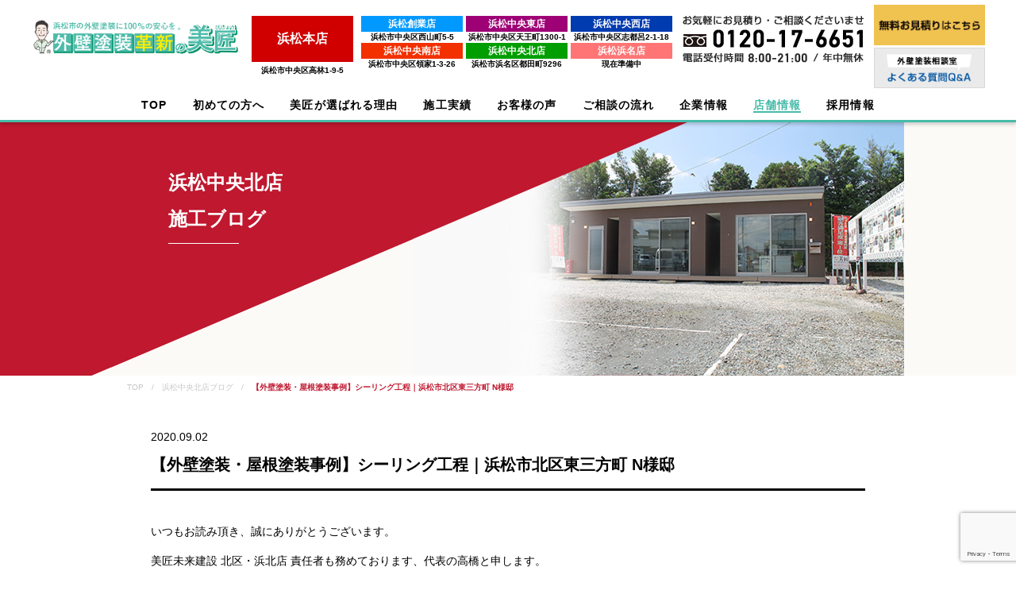

--- FILE ---
content_type: text/html; charset=UTF-8
request_url: https://www.paint-bishou.com/blog_kitahamakita/wall%EF%BC%86roof-paint-hn-5/
body_size: 10195
content:
<!DOCTYPE html>
<html lang="ja">
<head>
<!-- Google Tag Manager -->
<script>(function(w,d,s,l,i){w[l]=w[l]||[];w[l].push({'gtm.start':
new Date().getTime(),event:'gtm.js'});var f=d.getElementsByTagName(s)[0],
j=d.createElement(s),dl=l!='dataLayer'?'&l='+l:'';j.async=true;j.src=
'https://www.googletagmanager.com/gtm.js?id='+i+dl;f.parentNode.insertBefore(j,f);
})(window,document,'script','dataLayer','GTM-NXQVMLT');</script>
<!-- End Google Tag Manager -->
<meta charset="UTF-8">

<meta name="viewport" content="width=device-width, initial-scale=1, shrink-to-fit=no">
<meta name="format-detection" content="telephone=no">

<title>【外壁塗装・屋根塗装事例】シーリング工程｜浜松市の美匠未来建設</title>






<meta property="og:type" content="article">

    <meta property="og:title" content="美匠品質の塗装ブログ｜浜松市/外壁塗装の美匠［浜松中央北店］">
    <meta property="og:description" content="浜松市の外壁塗装メーカー：美匠［浜松中央北店］では、お家の外壁塗装・屋根塗装に関する役立つ情報を日々更新しています。一級塗装技能士として現場目線からお客様が感じる疑問や解決方法などを配信しています。" />

<meta property="og:url" content="https://www.paint-bishou.com/blog_kitahamakita/wall%ef%bc%86roof-paint-hn-5/">
<meta property="og:site_name" content="浜松市／外壁塗装革新の美匠">
<meta property="og:locale" content="ja_JP" />

<link rel="shortcut icon" href="https://www.paint-bishou.com/cms/wp-content/themes/bishoumirai/favicon.ico">
<link rel="apple-touch-icon" sizes="180x180" href="https://www.paint-bishou.com/cms/wp-content/themes/bishoumirai/apple-touch-icon.png">

<link rel="stylesheet" media="all" type="text/css" href="https://www.paint-bishou.com/cms/wp-content/themes/bishoumirai/css/html5reset-1.6.1.css"  />
<link rel="stylesheet" href="https://www.paint-bishou.com/cms/wp-content/themes/bishoumirai/style.css?03" type="text/css" media="screen and (min-width: 641px)" />
<link rel="stylesheet" href="https://www.paint-bishou.com/cms/wp-content/themes/bishoumirai/style-sp.css?03" type="text/css" media="screen and (max-width:640px)" />
<link href="https://www.paint-bishou.com/cms/wp-content/themes/bishoumirai/utility.css" rel="stylesheet">
<link href="https://fonts.googleapis.com/css2?family=Noto+Serif+JP:wght@500&display=swap" rel="stylesheet">
<script src="https://www.paint-bishou.com/cms/wp-content/themes/bishoumirai/js/heightLine.js"></script>
<script src="https://use.fontawesome.com/abb54aa771.js"></script>

<!-- All In One SEO Pack 3.7.1[640,697] -->
<meta name="description"  content="浜松市北区東三方町にお住いのお洒落な洋風のN様邸の塗装工事を行っています。本号ではシーリング工程からご紹介させていただきます。どうぞご覧くださいませ。" />

<meta name="keywords"  content="外壁塗装,屋根塗装,シーリング,美匠未来建設,浜松市北区東三方町" />

<script type="application/ld+json" class="aioseop-schema">{}</script>
<link rel="canonical" href="https://www.paint-bishou.com/blog_kitahamakita/wall＆roof-paint-hn-5/" />
<!-- All In One SEO Pack -->
<link rel='dns-prefetch' href='//www.google.com' />
<link rel='dns-prefetch' href='//ajax.googleapis.com' />
<link rel='dns-prefetch' href='//cdn.jsdelivr.net' />
<link rel='dns-prefetch' href='//s.w.org' />
		<script type="text/javascript">
			window._wpemojiSettings = {"baseUrl":"https:\/\/s.w.org\/images\/core\/emoji\/13.0.1\/72x72\/","ext":".png","svgUrl":"https:\/\/s.w.org\/images\/core\/emoji\/13.0.1\/svg\/","svgExt":".svg","source":{"concatemoji":"https:\/\/www.paint-bishou.com\/cms\/wp-includes\/js\/wp-emoji-release.min.js?ver=5.6.16"}};
			!function(e,a,t){var n,r,o,i=a.createElement("canvas"),p=i.getContext&&i.getContext("2d");function s(e,t){var a=String.fromCharCode;p.clearRect(0,0,i.width,i.height),p.fillText(a.apply(this,e),0,0);e=i.toDataURL();return p.clearRect(0,0,i.width,i.height),p.fillText(a.apply(this,t),0,0),e===i.toDataURL()}function c(e){var t=a.createElement("script");t.src=e,t.defer=t.type="text/javascript",a.getElementsByTagName("head")[0].appendChild(t)}for(o=Array("flag","emoji"),t.supports={everything:!0,everythingExceptFlag:!0},r=0;r<o.length;r++)t.supports[o[r]]=function(e){if(!p||!p.fillText)return!1;switch(p.textBaseline="top",p.font="600 32px Arial",e){case"flag":return s([127987,65039,8205,9895,65039],[127987,65039,8203,9895,65039])?!1:!s([55356,56826,55356,56819],[55356,56826,8203,55356,56819])&&!s([55356,57332,56128,56423,56128,56418,56128,56421,56128,56430,56128,56423,56128,56447],[55356,57332,8203,56128,56423,8203,56128,56418,8203,56128,56421,8203,56128,56430,8203,56128,56423,8203,56128,56447]);case"emoji":return!s([55357,56424,8205,55356,57212],[55357,56424,8203,55356,57212])}return!1}(o[r]),t.supports.everything=t.supports.everything&&t.supports[o[r]],"flag"!==o[r]&&(t.supports.everythingExceptFlag=t.supports.everythingExceptFlag&&t.supports[o[r]]);t.supports.everythingExceptFlag=t.supports.everythingExceptFlag&&!t.supports.flag,t.DOMReady=!1,t.readyCallback=function(){t.DOMReady=!0},t.supports.everything||(n=function(){t.readyCallback()},a.addEventListener?(a.addEventListener("DOMContentLoaded",n,!1),e.addEventListener("load",n,!1)):(e.attachEvent("onload",n),a.attachEvent("onreadystatechange",function(){"complete"===a.readyState&&t.readyCallback()})),(n=t.source||{}).concatemoji?c(n.concatemoji):n.wpemoji&&n.twemoji&&(c(n.twemoji),c(n.wpemoji)))}(window,document,window._wpemojiSettings);
		</script>
		<style type="text/css">
img.wp-smiley,
img.emoji {
	display: inline !important;
	border: none !important;
	box-shadow: none !important;
	height: 1em !important;
	width: 1em !important;
	margin: 0 .07em !important;
	vertical-align: -0.1em !important;
	background: none !important;
	padding: 0 !important;
}
</style>
	<link rel='stylesheet' id='contact-form-7-css'  href='https://www.paint-bishou.com/cms/wp-content/plugins/contact-form-7/includes/css/styles.css?ver=5.2.2' type='text/css' media='all' />
<link rel='stylesheet' id='contact-form-7-confirm-css'  href='https://www.paint-bishou.com/cms/wp-content/plugins/contact-form-7-add-confirm/includes/css/styles.css?ver=5.1' type='text/css' media='all' />
<link rel="https://api.w.org/" href="https://www.paint-bishou.com/wp-json/" /><link rel="alternate" type="application/json" href="https://www.paint-bishou.com/wp-json/wp/v2/blog_kitahamakita/1572" /><link rel="EditURI" type="application/rsd+xml" title="RSD" href="https://www.paint-bishou.com/cms/xmlrpc.php?rsd" />
<link rel="wlwmanifest" type="application/wlwmanifest+xml" href="https://www.paint-bishou.com/cms/wp-includes/wlwmanifest.xml" /> 
<meta name="generator" content="WordPress 5.6.16" />
<link rel='shortlink' href='https://www.paint-bishou.com/?p=1572' />
<link rel="alternate" type="application/json+oembed" href="https://www.paint-bishou.com/wp-json/oembed/1.0/embed?url=https%3A%2F%2Fwww.paint-bishou.com%2Fblog_kitahamakita%2Fwall%25ef%25bc%2586roof-paint-hn-5%2F" />
<link rel="alternate" type="text/xml+oembed" href="https://www.paint-bishou.com/wp-json/oembed/1.0/embed?url=https%3A%2F%2Fwww.paint-bishou.com%2Fblog_kitahamakita%2Fwall%25ef%25bc%2586roof-paint-hn-5%2F&#038;format=xml" />

<!-- Google Tag Manager -->
<script>(function(w,d,s,l,i){w[l]=w[l]||[];w[l].push({'gtm.start':
new Date().getTime(),event:'gtm.js'});var f=d.getElementsByTagName(s)[0],
j=d.createElement(s),dl=l!='dataLayer'?'&l='+l:'';j.async=true;j.src=
'https://www.googletagmanager.com/gtm.js?id='+i+dl;f.parentNode.insertBefore(j,f);
})(window,document,'script','dataLayer','GTM-P9XVTCQ');</script>
<!-- End Google Tag Manager -->

<!-- User Heat Tag -->
<script type="text/javascript">
(function(add, cla){window['UserHeatTag']=cla;window[cla]=window[cla]||function(){(window[cla].q=window[cla].q||[]).push(arguments)},window[cla].l=1*new Date();var ul=document.createElement('script');var tag = document.getElementsByTagName('script')[0];ul.async=1;ul.src=add;tag.parentNode.insertBefore(ul,tag);})('//uh.nakanohito.jp/uhj2/uh.js', '_uhtracker');_uhtracker({id:'uhywQwIY5t'});
</script>
<!-- End User Heat Tag -->
</head>


    <body class="blog_kitahamakita" oncontextmenu="return false;">
<!-- Google Tag Manager (noscript) -->
<noscript><iframe src="https://www.googletagmanager.com/ns.html?id=GTM-NXQVMLT"
height="0" width="0" style="display:none;visibility:hidden"></iframe></noscript>
<!-- End Google Tag Manager (noscript) -->

<!-- Google Tag Manager (noscript) -->
<noscript><iframe src="https://www.googletagmanager.com/ns.html?id=GTM-P9XVTCQ"
height="0" width="0" style="display:none;visibility:hidden"></iframe></noscript>
<!-- End Google Tag Manager (noscript) -->

<header id="header" class="header_area cf">
    <div class="header-container">
        <div class="header-container-inner2">
        <div class="header_logo"><a href="https://www.paint-bishou.com"><img src="https://www.paint-bishou.com/cms/wp-content/themes/bishoumirai/img/logo.png" alt="全日本ベスト塗装店賞［最高金賞］受賞｜浜松市の美匠未来建設"></a></div>
            <div class="tenpo_btn0">
            <div class="btn_red">浜松本店</div>
            <p>浜松市中央区高林1-9-5</p>
        </div>
       <div class="tenpo_btn">
        <ul>
        <li>
            <a href="https://www.paint-bishou.com/branch_nishi/" class="btn_blue">浜松創業店</a>
            <a href="https://www.paint-bishou.com/branch_nishi/">浜松市中央区西山町5-5</a>
            </li>
            <li>
                <a href="https://www.paint-bishou.com/branch_higashi/" class="btn_purple02">浜松中央東店</a>
                <a href="https://www.paint-bishou.com/branch_higashi/">浜松市中央区天王町1300-1</a>
            </li>
            <li>
                <p class="btn_blue02 f12">浜松中央西店</p>
                <p>浜松市中央区志都呂2-1-18</p>
            </li>
            <li>
                <a href="https://www.paint-bishou.com/branch_nakaminami/" class="btn_orange">浜松中央南店</a>
                <a href="https://www.paint-bishou.com/branch_nakaminami/">浜松市中央区領家1-3-26</a>
            </li>
            <li>
                <a href="https://www.paint-bishou.com/branch_kitahamakita/" class="btn_green">浜松中央北店</a>
                <a href="https://www.paint-bishou.com/branch_kitahamakita/">浜松市浜名区都田町9296</a>
            </li>
            <li>
                <p class="btn_pink f12">浜松浜名店</p>
                <p>現在準備中</p>
            </li>
        </ul>
    </div>
            <div class="header-container-right">
                <ul class="mt-0">
                    <li class="header-tel"><a href="tel:0120-17-6651"><img src="https://www.paint-bishou.com/cms/wp-content/themes/bishoumirai/img/tel_no_attn.png" width="229" alt="TEL:0120-17-6651"/></a></li>
                    <!--<li class="header-tel"><a href="tel:0120-17-6651"><img src="https://www.paint-bishou.com/cms/wp-content/themes/bishoumirai/img/tel.png" width="229" alt="TEL:0120-17-6651　 お家の図面がある方のみ対応"/></a></li>-->
                </ul>
                <ul>
                    <li><a href="https://www.paint-bishou.com/#contactForm"><img src="https://www.paint-bishou.com/cms/wp-content/themes/bishoumirai/img/header-banner.png" width="140" height="" alt="無料診断"/></a></li>
                    <li><a href="https://www.paint-bishou.com/question/"><img src="https://www.paint-bishou.com/cms/wp-content/themes/bishoumirai/img/header-qa.png" width="140" height="" alt="よくある質問"/></a></li>
                </ul>
            </div>
            <div class="header-container-right-sp">
            <div class="sp-tel"><a href="tel:0120176651"><img src="https://www.paint-bishou.com/cms/wp-content/themes/bishoumirai/img/header_sp_contact_no_attn.svg" alt="お問い合わせ"/></a></div>
            <!--<div class="sp-tel"><a href="tel:0120176651"><img src="https://www.paint-bishou.com/cms/wp-content/themes/bishoumirai/img/header_sp_contact.svg" alt="お問い合わせ お家の図面がある方のみ対応"/></a></div>-->
                <div class="navToggle-outer">
                <div class="navToggle"><span></span><span></span><span></span><span id="nav_title">MENU</span></div>
                </div>
            </div>
        </div>
    </div>

<nav>
  <div class="global_navi_area">
    <ul class="global_navi">
      <li class="global_navi_01"><a href="https://www.paint-bishou.com">TOP</a></li>
      <li class="global_navi_02"><span>初めての方へ</span>
        <div class="sub-menu">
          <ul class="sub-menu-inner">
            <li class="sub-menu-item"><a href="https://www.paint-bishou.com/start/">初めての方へ 詳細</a></li>
            <li class="sub-menu-item"><a href="https://www.paint-bishou.com/advantage/">塗装会社選びの秘訣</a></li>
            <li class="sub-menu-item"><a href="https://www.paint-bishou.com/basic/">塗装工程の基本</a></li>
          </ul>
        </div>
      </li>
      <li class="global_navi_03"><span>美匠が選ばれる理由</span>
        <div class="sub-menu">
          <ul class="sub-menu-inner">
            <li class="sub-menu-item"><a href="https://www.paint-bishou.com/sevenclear/">七大劣化抑制技術</a></li>
            <li class="sub-menu-item"><a href="https://www.paint-bishou.com/costcut/">コストカット</a></li>
            <li class="sub-menu-item"><a href="https://www.paint-bishou.com/guarantee/">アフターフォロー保証</a></li>
            <li class="sub-menu-item"><a href="https://www.paint-bishou.com/price_plan/">料金・プラン</a></li>
            <li class="sub-menu-item"><a href="https://www.paint-bishou.com/staff/">スタッフ紹介</a></li>
            <li class="sub-menu-item"><a href="https://www.paint-bishou.com/integrated_system/">一貫体制連動方式</a></li>
          </ul>
        </div>
      </li>
      <li class="global_navi_04"><span>施工実績</span>
        <div class="sub-menu">
          <ul class="sub-menu-inner">
            <li class="sub-menu-item"><a href="https://www.paint-bishou.com/construction/">施工実績 一覧</a></li>
            <li class="sub-menu-item"><a href="https://www.paint-bishou.com/construction_famous/">有名物件の施工実績 一覧</a></li>
          </ul>
        </div>
      </li>
      <li class="global_navi_05 private"><span>お客様の声</span>
        <div class="sub-menu">
          <ul class="sub-menu-inner">
            <li class="sub-menu-item"><a href="https://www.paint-bishou.com/voice/">お客様の声 一覧</a></li>
          </ul>
        </div>
      </li>
      <li class="global_navi_06 private"><span>ご相談の流れ</span>
        <div class="sub-menu">
          <ul class="sub-menu-inner">
            <li class="sub-menu-item"><a href="https://www.paint-bishou.com/discussion/">ご相談の流れ 詳細</a></li>
                      </ul>
        </div>
      </li>
      <li class="global_navi_07"><span>企業情報</span>
        <div class="sub-menu">
          <ul class="sub-menu-inner">
            <li class="sub-menu-item"><a href="https://www.paint-bishou.com/company/">会社概要</a></li>
            <li class="sub-menu-item"><a href="https://www.paint-bishou.com/csr/">CSR (社会貢献) 活動</a></li>
            <li class="sub-menu-item"><a href="https://www.paint-bishou.com/media/">マスコミ取材・受賞歴</a></li>
                      </ul>
        </div>
      </li>
      <li class="global_navi_08"><span>店舗情報</span>
        <div class="sub-menu">
          <ul class="sub-menu-inner">
            <li class="sub-menu-item"><a href="https://www.paint-bishou.com/branch/">店舗情報一覧</a></li>
                        <li class="sub-menu-item"><a href="https://www.paint-bishou.com/blog_nishi/">浜松創業店ブログ</a></li>
            <li class="sub-menu-item"><a href="https://www.paint-bishou.com/blog_nakaminami/">浜松中央南店ブログ</a></li>
            <li class="sub-menu-item"><a href="https://www.paint-bishou.com/blog_kitahamakita/">浜松中央北店ブログ</a></li>
            <li class="sub-menu-item"><a href="https://www.paint-bishou.com/blog_higashi/">浜松中央東店ブログ</a></li>
            <li class="sub-menu-item"><a href="https://www.paint-bishou.com/blog_support/">お客様サポートブログ</a></li>
            <li class="sub-menu-item"><a href="https://www.paint-bishou.com/painting/">美匠代表の塗装学</a></li>
          </ul>
        </div>
      </li>
      <li class="global_navi_09"><span>採用情報</span>
        <div class="sub-menu-last">
          <ul class="sub-menu-inner">
            <li class="sub-menu-item"><a href="https://arwrk.net/recruit/usdex6o8qfmmzvw" target="_blank">採用情報 詳細</a></li>
          </ul>
        </div>
      </li>
    </ul>
  </div>
</nav>


<div class="header-sp-banner">
  <ul>
    <li class="header-sp-banner-left"><a href="https://www.paint-bishou.com/#contactForm"><img src="https://www.paint-bishou.com/cms/wp-content/themes/bishoumirai/img/header-banner1-sp.png" width="383" height="80" alt="無料お見積りはこちら"></a></li>
    <li class="header-sp-banner-right"><a href="https://www.paint-bishou.com/question/"><img src="https://www.paint-bishou.com/cms/wp-content/themes/bishoumirai/img/header-banner2-sp.png" width="384" height="80" alt="よくある質問"></a></li>
  </ul>
</div>



<nav class="globalMenuSp">
  <ul class="acMenu">
    <li class="global_navi_01">
      <dl>
        <dt class="menu-ttl2"><a href="https://www.paint-bishou.com">TOP</a></dt>
        <dd></dd>
      </dl>
    </li>
    <li class="global_navi_02">
      <dl>
        <dt class="menu-ttl">初めての方へ</dt>
        <dd>
        <ul class="acMenu2 menu-link">
          <li><a href="https://www.paint-bishou.com/start/">初めての方へ 詳細</a></li>
          <li><a href="https://www.paint-bishou.com/advantage/">塗装会社選びの秘訣</a></li>
          <li><a href="https://www.paint-bishou.com/basic/">塗装工程の基本</a></li>
        </ul>
        </dd>
      </dl>
    </li>
    <li class="global_navi_03">
      <dl>
        <dt class="menu-ttl">美匠が選ばれる理由</dt>
        <dd>
        <ul class="acMenu2 menu-link">
          <li><a href="https://www.paint-bishou.com/sevenclear/">七大劣化抑制技術</a></li>
          <li><a href="https://www.paint-bishou.com/costcut/">コストカット</a></li>
          <li><a href="https://www.paint-bishou.com/guarantee/">アフターフォロー保証</a></li>
          <li><a href="https://www.paint-bishou.com/staff/">スタッフ紹介</a></li>
          <li><a href="https://www.paint-bishou.com/price_plan/">料金・プラン</a></li>
          <li><a href="https://www.paint-bishou.com/integrated_system/">一貫体制連動方式</a></li>
        </ul>
        </dd>
      </dl>
    </li>
    <li class="global_navi_04">
      <dl>
        <dt class="menu-ttl">施工実績</dt>
        <dd>
        <ul class="acMenu2 menu-link">
          <li><a href="https://www.paint-bishou.com/construction/">施工実績 一覧</a></li>
          <li><a href="https://www.paint-bishou.com/construction_famous/">有名物件の施工実績 一覧</a></li>
        </ul>
        </dd>
      </dl>
    </li>
    <li class="global_navi_05">
      <dl>
        <dt class="menu-ttl private">お客様の声</dt>
        <dd>
        <ul class="acMenu2 menu-link">
          <li><a href="https://www.paint-bishou.com/voice/">お客様の声 一覧</a></li>
        </ul>
        </dd>
      </dl>
    </li>
    <li class="global_navi_06">
      <dl>
        <dt class="menu-ttl private">ご相談の流れ</dt>
        <dd>
        <ul class="acMenu2 menu-link">
          <li><a href="https://www.paint-bishou.com/discussion/">ご相談の流れ 詳細</a></li>
                  </ul>
        </dd>
      </dl>
    </li>
    <li class="global_navi_07">
      <dl>
        <dt class="menu-ttl">企業情報</dt>
        <dd>
        <ul class="acMenu2 menu-link">
          <li><a href="https://www.paint-bishou.com/company/">会社概要</a></li>
          <li><a href="https://www.paint-bishou.com/csr/">CSR (社会貢献) 活動</a></li>
          <li><a href="https://www.paint-bishou.com/media/">マスコミ取材・受賞歴</a></li>
                  </ul>
        </dd>
      </dl>
    </li>
    <li class="global_navi_08">
      <dl>
        <dt class="menu-ttl">店舗情報</dt>
        <dd>
        <ul class="acMenu2 menu-link">
          <li><a href="https://www.paint-bishou.com/branch/">店舗情報一覧</a></li>
                    <li><a href="https://www.paint-bishou.com/blog_nishi/">浜松創業店</a></li>
          <li><a href="https://www.paint-bishou.com/blog_nakaminami/">浜松中央南店</a></li>
          <li><a href="https://www.paint-bishou.com/blog_kitahamakita/">浜松中央北店</a></li>
          <li><a href="https://www.paint-bishou.com/blog_higashi/">浜松中央東店</a></li>
          <li><a href="https://www.paint-bishou.com/blog_support/">お客様サポート</a></li>
          <li><a href="https://www.paint-bishou.com/painting/">美匠代表の塗装学</a></li>
        </ul>
        </dd>
      </dl>
    </li>
    <li class="global_navi_10">
      <dl>
        <dt class="menu-ttl">採用情報</dt>
        <dd>
        <ul class="acMenu2 menu-link">
          <li><a href="https://arwrk.net/recruit/usdex6o8qfmmzvw" target="_blank">ご相談の流れ 詳細</a></li>
        </ul>
        </dd>
      </dl>
    </li>
    <li class="global_navi_09">
        <div class="tenpo_btn0">
            <div class="btn_red">浜松本店</div>
            <p>浜松市中央区高林1-9-5</p>
        </div>
       <div class="tenpo_btn">
        <ul>
          <li>
            <a href="https://www.paint-bishou.com/branch_nishi/" class="btn_blue">浜松創業店</a>
            <a href="https://www.paint-bishou.com/branch_nishi/">浜松市中央区西山町5-5</a>
            </li>
            <li>
                <a href="https://www.paint-bishou.com/branch_higashi/" class="btn_purple02">浜松中央東店</a>
                <a href="https://www.paint-bishou.com/branch_higashi/">浜松市中央区天王町1300-1</a>
            </li>
            <li>
                <p class="btn_blue02 f12">浜松中央西店</p>
                <p>浜松市中央区志都呂2-1-18</p>
            </li>
            <li>
                <a href="https://www.paint-bishou.com/branch_nakaminami/" class="btn_orange">浜松中央南店</a>
                <a href="https://www.paint-bishou.com/branch_nakaminami/">浜松市中央区領家1-3-26</a>
            </li>
            <li>
                <a href="https://www.paint-bishou.com/branch_kitahamakita/" class="btn_green">浜松中央北店</a>
                <a href="https://www.paint-bishou.com/branch_kitahamakita/">浜松市浜名区都田町9296</a>
            </li>
            <li>
                <p class="btn_pink f12">浜松浜名店</p>
                <p>現在準備中</p>
            </li>
        </ul>
    </div>
    </li>
  </ul>
</nav>
</header>

<div class="sec_header_area cf">
    <div class="sec_header_area-inner">
        <div class="header_logo"><a href="https://www.paint-bishou.com"><img src="https://www.paint-bishou.com/cms/wp-content/themes/bishoumirai/img/logo2.png" alt="美匠未来建設 株式会社-未来と夢を塗る会社-"></a></div>
        <nav>
            <div class="global_navi_area">
            <ul class="global_navi">
                <li class="global_navi_02"><span>初めての方へ</span>
                    <div class="sub-menu">
                    <ul class="sub-menu-inner">
                      <li class="sub-menu-item"><a href="https://www.paint-bishou.com/start/">初めての方へ 詳細</a></li>
                      <li class="sub-menu-item"><a href="https://www.paint-bishou.com/advantage/">塗装会社選びの秘訣</a></li>
                      <li class="sub-menu-item"><a href="https://www.paint-bishou.com/basic/">塗装工程の基本</a></li>
                    </ul>
                    </div>
                </li>
                <li class="global_navi_03 private"><span>美匠が選ばれる理由</span>
                    <div class="sub-menu">
                    <ul class="sub-menu-inner">
                      <li class="sub-menu-item"><a href="https://www.paint-bishou.com/sevenclear/">七大劣化抑制技術</a></li>
                      <li class="sub-menu-item"><a href="https://www.paint-bishou.com/costcut/">コストカット</a></li>
                      <li class="sub-menu-item"><a href="https://www.paint-bishou.com/guarantee/">アフターフォロー保証</a></li>
                      <li class="sub-menu-item"><a href="https://www.paint-bishou.com/staff/">スタッフ紹介</a></li>
                      <li class="sub-menu-item"><a href="https://www.paint-bishou.com/price_plan/">料金・プラン</a></li>
                      <li class="sub-menu-item"><a href="https://www.paint-bishou.com/integrated_system/">一貫体制連動方式</a></li>
                    </ul>
                    </div>
                </li>
                <li class="global_navi_04"><span>施工実績</span>
                    <div class="sub-menu">
                    <ul class="sub-menu-inner">
                      <li class="sub-menu-item"><a href="https://www.paint-bishou.com/construction/">施工実績 一覧</a></li>
                      <li class="sub-menu-item"><a href="https://www.paint-bishou.com/construction_famous/">有名物件の施工実績 一覧</a></li>
                    </ul>
                    </div>
                </li>
                <li class="global_navi_05 private"><span>お客様の声</span>
                    <div class="sub-menu">
                    <ul class="sub-menu-inner">
                      <li class="sub-menu-item"><a href="https://www.paint-bishou.com/voice/">お客様の声 一覧</a></li>
                    </ul>
                    </div>
                </li>
                <li class="global_navi_06 private"><span>ご相談の流れ</span>
                    <div class="sub-menu">
                    <ul class="sub-menu-inner">
                      <li class="sub-menu-item"><a href="https://www.paint-bishou.com/discussion/">ご相談の流れ 詳細</a></li>
                                          </ul>
                    </div>
                </li>
                <li class="global_navi_07"><span>企業情報</span>
                    <div class="sub-menu">
                    <ul class="sub-menu-inner">
                      <li class="sub-menu-item"><a href="https://www.paint-bishou.com/company/">会社概要</a></li>
                      <li class="sub-menu-item"><a href="https://www.paint-bishou.com/csr/">CSR (社会貢献) 活動</a></li>
                      <li class="sub-menu-item"><a href="https://www.paint-bishou.com/media/">マスコミ取材・受賞歴</a></li>
                                          </ul>
                    </div>
                </li>
                <li class="global_navi_08"><span>店舗情報</span>
                    <div class="sub-menu">
                    <ul class="sub-menu-inner">
                      <li class="sub-menu-item"><a href="https://www.paint-bishou.com/branch/">店舗情報一覧</a></li>
                                            <li class="sub-menu-item"><a href="https://www.paint-bishou.com/blog_nishi/">浜松創業店</a></li>
                      <li class="sub-menu-item"><a href="https://www.paint-bishou.com/blog_nakaminami/">浜松中央南店</a></li>
                      <li class="sub-menu-item"><a href="https://www.paint-bishou.com/blog_kitahamakita/">浜松中央北店</a></li>
                      <li class="sub-menu-item"><a href="https://www.paint-bishou.com/blog_higashi/">浜松中央東店</a></li>
                      <li class="sub-menu-item"><a href="https://www.paint-bishou.com/blog_support/">お客様サポート</a></li>
                      <li class="sub-menu-item"><a href="https://www.paint-bishou.com/painting/">美匠代表の塗装学</a></li>
                    </ul>
                    </div>
                </li>
                <li class="global_navi_09"><span>採用情報</span>
                    <div class="sub-menu-last">
                    <ul class="sub-menu-inner">
                      <li class="sub-menu-item"><a href="https://arwrk.net/recruit/usdex6o8qfmmzvw" target="_blank">採用情報 詳細</a></li>
                    </ul>
                    </div>
                </li>
                </ul>
            </div>
        </nav>
        <div class="sec_header_area-inner-icon">
          <a href="https://www.paint-bishou.com/contact/"><img src="https://www.paint-bishou.com/cms/wp-content/themes/bishoumirai/img/header-icon1.png" width="52" height="38" alt="TEL:0120-17-6651"></a>
          <a href="https://www.paint-bishou.com/#contactForm"><img src="https://www.paint-bishou.com/cms/wp-content/themes/bishoumirai/img/header-icon2.png" width="52" height="38" alt="無料診断"></a>
          <a href="https://www.paint-bishou.com/question/"><img src="https://www.paint-bishou.com/cms/wp-content/themes/bishoumirai/img/header-icon3.png" width="52" height="38" alt="よくある質問"></a>
        </div>
    </div>
</div>

<article>

  <div class="p-blog">

    <div class="page-title">
      <div class="page-title-inner">
        <div class="page-title-blog_kitahamakita">
          <h1 class="page-title-inner2">
      <p>浜松中央北店</p>
            <span>施工ブログ</span>
          </h1>
        </div>
      </div>
    </div>

    <div class="bl">TOP　/　浜松中央北店ブログ　/　<span>【外壁塗装・屋根塗装事例】シーリング工程｜浜松市北区東三方町 N様邸</span></div>



    

        <div class="p-blog-detail">

          <div class="p-blog-detail__heading">
            <div class="p-blog-detail__date">
              2020.09.02            </div>
            <h3>【外壁塗装・屋根塗装事例】シーリング工程｜浜松市北区東三方町 N様邸</h3>
          </div>

          <div class="p-blog-detail__content">
            <p>いつもお読み頂き、誠にありがとうございます。</p>
<p>美匠未来建設 北区・浜北店 責任者も務めております、代表の高橋と申します。</p>
<p>&nbsp;</p>
<p>&nbsp;</p>
<p>今週も浜松市北区エリアのお客様から</p>
<p>外壁塗装・屋根塗装のお見積り依頼のご連絡を頂きました。</p>
<p>本当にありがとうございます。</p>
<p>&nbsp;</p>
<p>&nbsp;</p>
<p>今回お伝えさせて頂くのは、</p>
<p>浜松市北区東三方町の<span>N</span>様の外壁塗装・屋根塗装についてです。</p>
<p>無機フッ素プランにて施工させていただきます。</p>
<p>このブログでは、シーリング工程についてご紹介させていただきます。</p>
<p>&nbsp;</p>
<p>&nbsp;</p>
<p>画像１</p>
<p>■シーリング　施工前</p>
<p>&nbsp;</p>
<p>&nbsp;</p>
<p>画像２</p>
<p>■シーリング　撤去</p>
<p>&nbsp;</p>
<p>&nbsp;</p>
<p>画像３</p>
<p>■プライマー　塗布</p>
<p>&nbsp;</p>
<p>&nbsp;</p>
<p>画像４</p>
<p>■シーリング　充填</p>
<p>&nbsp;</p>
<p>&nbsp;</p>
<p>画像５</p>
<p>■シーリング　完成</p>
<p>&nbsp;</p>
<p>&nbsp;</p>
<p>既存のシーリングは破断、硬化、ひび割れの症状が見受けられました。</p>
<p>シーリングには止水やお家の振動、外壁材の収縮を吸収する役割があります。</p>
<p>最初は柔軟性があり柔らかかったシーリングも</p>
<p>年月とともに硬化やひび割れといった症状が見受けられるようになります。</p>
<p>初めに既存シーリング材の撤去を行います。</p>
<p>その後、外壁と新たに充填するシーリング材との密着性を</p>
<p>高めるためにプライマーを塗布していきます。</p>
<p>そして、新たにシーリング材の充填を行い、</p>
<p>均し、乾燥後、塗装を施していきます。</p>
<p>このように施工することで皆様のお家をいつまでも綺麗な状態で保つことができます。</p>
<p>&nbsp;</p>
<p>&nbsp;</p>
<p>次回は外壁塗装についてご紹介させていただきますので、ぜひご覧ください。</p>
<p>&nbsp;</p>
<p>&nbsp;</p>
<p>この「美匠品質の施工ブログ」を通して、</p>
<p>これから外壁塗装・屋根塗装をお考えの方へ、</p>
<p>少しでもお役に立てたら幸いでございます。</p>
<p>&nbsp;</p>
<p>&nbsp;</p>
<p>※引き続き、新型コロナ対策を徹底してまいりますので、</p>
<p>　安心してご相談くださいませ。</p>
<p><img loading="lazy" src="http://www.paint-bishou.com/cms/wp-content/uploads/2020/10/01_高橋明暉-300x240.jpg" alt="" width="300" height="240" class="alignnone size-medium wp-image-158" srcset="https://www.paint-bishou.com/cms/wp-content/uploads/2020/10/01_高橋明暉-300x240.jpg 300w, https://www.paint-bishou.com/cms/wp-content/uploads/2020/10/01_高橋明暉-1024x821.jpg 1024w, https://www.paint-bishou.com/cms/wp-content/uploads/2020/10/01_高橋明暉-768x616.jpg 768w, https://www.paint-bishou.com/cms/wp-content/uploads/2020/10/01_高橋明暉-1536x1231.jpg 1536w, https://www.paint-bishou.com/cms/wp-content/uploads/2020/10/01_高橋明暉-2048x1642.jpg 2048w" sizes="(max-width: 300px) 100vw, 300px" /></p>
<p><span><strong>外壁塗装の美匠［北区・浜北店］</strong></span></p>
<p><span><strong>美匠未来建設 株式会社</strong></span></p>
<p><strong>代表取締役　</strong><strong>高橋 明暉</strong></p>
<p>■一級塗装技能士</p>
<p>■建築塗装指導員</p>
<p>■塗料／工法開発技術者</p>
<p>■日本建築塗装職人の会 技術顧問</p>
<p>■日本建築業者協議会 常務理事</p>
<p>■その他　資格多数保有</p>
<p>&#8230;&#8230;&#8230;&#8230;&#8230;&#8230;&#8230;&#8230;&#8230;&#8230;&#8230;&#8230;&#8230;&#8230;&#8230;&#8230;&#8230;&#8230;&#8230;&#8230;&#8230;&#8230;&#8230;&#8230;&#8230;&#8230;&#8230;&#8230;&#8230;&#8230;&#8230;&#8230;&#8230;&#8230;&#8230;&#8230;&#8230;&#8230;&#8230;&#8230;&#8230;&#8230;&#8230;&#8230;&#8230;&#8230;&#8230;&#8230;&#8230;..</p>
<p><strong>品質追求は、私の人生そのものです。</strong></p>
<p>&#8230;&#8230;&#8230;&#8230;&#8230;&#8230;&#8230;&#8230;&#8230;&#8230;&#8230;&#8230;&#8230;&#8230;&#8230;&#8230;&#8230;&#8230;&#8230;&#8230;&#8230;&#8230;&#8230;&#8230;&#8230;&#8230;&#8230;&#8230;&#8230;&#8230;&#8230;&#8230;&#8230;&#8230;&#8230;&#8230;&#8230;&#8230;&#8230;&#8230;&#8230;&#8230;&#8230;&#8230;&#8230;&#8230;&#8230;&#8230;&#8230;..</p>
<p><strong>お客様へのメッセージ</strong></p>
<p>私は昔から一つのことを追求する性格でした。そのため広い知識は持っていませんが追求する一つのことに関しては非常に深い見識を持っていることに大人になって気づきました。そしてそれは今でも変わっておりません。この外壁塗装・屋根塗装はとても奥が深く、お客様の求めるものを実現し続けようと思えば終わりがありません。しかしそれを叶えることが私の使命であり、存在価値であると思うに至りました。私は人生をかけて、お客様ご家族様と大切なお家を守り、末永い安心をお届けするために、全社員・全技術者とともに本日も仕事に打ち込んでまいります。</p>
<p><strong>プロフィール</strong></p>
<p>塗装技術者の道に入り２０年。２０才の時に<span>(</span>株<span>)</span>美匠を設立。自社目線ではなく“お客様が求める”外壁塗装・屋根塗装を追求し続ける。その本質を追求する中で生まれたのが、七つの劣化因子を抑制することで塗膜だけでなくお家自体まで長持ちさせる技術。この技術によって品質とお客様満足度のさらなる向上を実現している。また、全国１００社以上の塗装専門店を技術指導し、業界の健全発展に貢献する活動も行っている。著書に「お家の塗り替え ５つの秘訣」などがある。３人娘の父。</p>
<p>なお、<span>(</span>株<span>)</span>美匠は２０１８年２月に「未来をつくり出す美の匠」を指針に定めたことから美匠未来建設<span>(</span>㈱<span>)</span>へ社名変更し、地元浜松市に根付いた永続的な企業を目指し、品質追求のための研究開発を強化している。</p>          </div>

        </div>

        <div class="p-blog-detail-paging">
      <ul>
                <li class="prev"><i><img src="https://www.paint-bishou.com/cms/wp-content/themes/bishoumirai/img/blog/icon-arrow.png" alt="" /></i><a href="https://www.paint-bishou.com/blog_kitahamakita/wall%ef%bc%86roof-paint-hn-6/" rel="prev">BACK</a></li>
        
        <li class="back"><i><img src="https://www.paint-bishou.com/cms/wp-content/themes/bishoumirai/img/blog/icon-list.png" alt="" /></i>
        <a href="https://www.paint-bishou.com/blog_nblog_kitahamakitaishi/">LIST TOP</a>        </li>

                <li class="next"><a href="https://www.paint-bishou.com/blog_kitahamakita/wall%ef%bc%86roof-paint-hn-4/" rel="next">NEXT</a><i><img src="https://www.paint-bishou.com/cms/wp-content/themes/bishoumirai/img/blog/icon-arrow.png" alt="" /></i></li>
              </ul>
    </div>


  </div>
</article>


<!-- お問い合わせ -->
<div class="contact">
    <div class="contact-inner">
        <div class="contact-inner1">
            <p class="mt20"><img src="https://www.paint-bishou.com/cms/wp-content/themes/bishoumirai/img/contact1.png" width="366" height="106" alt="カンタン診断依頼"/></p>
            <p class="mt25"><a href="https://www.paint-bishou.com/#contactForm"><img src="https://www.paint-bishou.com/cms/wp-content/themes/bishoumirai/img/contact1-button.png" width="366" height="51" alt="無料で診断を依頼する"/></a></p>
        </div>
        <div class="contact-inner2-sp">
            <div class="contact-inner2"><p><a href="tel:0120-17-6651"><img src="https://www.paint-bishou.com/cms/wp-content/themes/bishoumirai/img/contact2_no_attn.png" width="372" alt="TEL:0120-17-6651"/></a></p>
                <div class="contactbtn d-sp-none">
                    <a href="https://www.paint-bishou.com/contact/">お問い合わせ・資料請求</a>
                </div>
            </div>
            <!--<div class="contact-inner2"><p><a href="tel:0120-17-6651"><img src="https://www.paint-bishou.com/cms/wp-content/themes/bishoumirai/img/contact2.png" width="372" alt="TEL:0120-17-6651"/></a></p>
                <div class="contactbtn d-sp-none">
                    <a href="https://www.paint-bishou.com/contact/">お問い合わせ・資料請求</a>
                </div>
            </div>-->
        </div>
        <div class="contact-inner3"><img src="https://www.paint-bishou.com/cms/wp-content/themes/bishoumirai/img/contact-woman.png" width="197" height="242" alt=""/></div>
        <div class="contact-inner4 d-pc-none">
            <div class="contactbtn">
                    <a href="https://www.paint-bishou.com/contact/">お問い合わせ・資料請求</a>
            </div>
        </div>
    </div>
</div>

<!-- LINE -->
<!-- LINE -->
<div class="line">
  <div class="line-inner">
    <div class="line-inner1"><img src="https://www.paint-bishou.com/cms/wp-content/themes/bishoumirai/img/line.png" width="154" height="137" alt="LINE"></div>
    <div class="line-inner2 isAlignedLeft">
        <b>LINEからお手軽に無料でご相談することができます。</b><br>
        <b>[塗装相談の件]とお送りくださいませ。</b><br>
        <b>24時間以内にお返事させて頂きます。</b><br>
        <span>日曜日・連休中はさらにお時間をいただく場合がございます。</span><br>
        <span>※しつこい営業などは一切ございませんのでご安心ください。</span><br>
    <a href="https://lin.ee/uNHd9MR" class="d-pc-none">ご相談はこちら</a>
    </div>
    <div class="line-inner3"><img src="https://www.paint-bishou.com/cms/wp-content/themes/bishoumirai/img/qr.png" width="108" height="108" alt="LINE"></div>
  </div>
</div>


<footer>
<div class="footer-inner">
    <div class="fotter__pagetop"><a href="#top"><img src="https://www.paint-bishou.com/cms/wp-content/themes/bishoumirai/img/gototop_arrow.png" alt="TOP" width="20" height="11"><em>TOP</em></a></div>
<div class="footer-nvi">
<div class="footer-nvi-inner1">
    <ul>
        <li><a href="https://www.paint-bishou.com">TOP</a></li>
        <li><span>初めての方へ</span>
        <ul>
        <li><a href="https://www.paint-bishou.com/start/">初めての方へ 詳細</a></li>
        <li><a href="https://www.paint-bishou.com/advantage/">塗装会社選びの秘訣</a></li>
        <li><a href="https://www.paint-bishou.com/basic/">塗装工程の基本</a></li>
        </ul>
        </li>
    </ul>
</div>
<div class="footer-nvi-inner2">
    <ul>
        <li><span>美匠が選ばれる理由</span>
        <ul>
        <li><a href="https://www.paint-bishou.com/sevenclear/">七大劣化抑制技術</a></li>
         <li><a href="https://www.paint-bishou.com/costcut/">コストカット</a></li>
        <li><a href="https://www.paint-bishou.com/guarantee/">アフターフォロー保証</a></li>
        <li><a href="https://www.paint-bishou.com/price_plan/">料金プラン</a></li>
        <li><a href="https://www.paint-bishou.com/staff/">スタッフ紹介</a></li>
        <li><a href="https://www.paint-bishou.com/integrated_system/">一貫体制連動方式</a></li>
        </ul>
        </li>
    </ul>
</div>
<div class="footer-nvi-inner3">
    <ul>
    <li><span>施工実績</span>
        <ul>
            <li><a href="https://www.paint-bishou.com/construction/">施工実績一覧</a></li>
            <li><a href="https://www.paint-bishou.com/construction_famous/">有名物件の施工実績一覧</a></li>
        </ul>
    </li>
    <li><span>お客様の声</span>
        <ul>
            <li><a href="https://www.paint-bishou.com/voice/">お客様の声一覧</a></li>
        </ul>
    </li>
    <li><span>ご相談の流れ</span>
        <ul>
            <li><a href="https://www.paint-bishou.com/discussion/">ご相談の流れ 詳細</a></li>
            
        </ul>
    </li>
    </ul>
</div>

<div class="footer-nvi-inner4">
    <ul>
        <li><span>企業情報</span>
            <ul>
            	<li><a href="https://www.paint-bishou.com/company/">会社概要</a></li>
            	<li><a href="https://www.paint-bishou.com/csr/">CSR（社会貢献）活動</a></li>
            	<li><a href="https://www.paint-bishou.com/media/">マスコミ取材・受賞歴</a></li>
            	            </ul>
        </li>
        <li><a href="https://www.paint-bishou.com/question/">よくある質問</a></li>
        <li><a href="https://www.paint-bishou.com/privacypolicy/">プライバシーポリシー</a></li>
        <li><a href="https://www.paint-bishou.com/contact/">お問い合わせ・資料請求</a></li>
        <li><a href="https://bishoumirai.co.jp/" target="_blank">採用情報</a></li>
    </ul>
</div>

<div class="footer-nvi-inner5">
    <ul>
        <li><span>店舗情報</span>
            <ul>
            <li><a href="https://www.paint-bishou.com/branch/">店舗情報一覧</a></li>
                        <li><a href="https://www.paint-bishou.com/blog_nishi/">浜松創業店ブログ</a></li>
            <li><a href="https://www.paint-bishou.com/blog_nakaminami/">浜松中央南店ブログ</a></li>
            <li><a href="https://www.paint-bishou.com/blog_kitahamakita/">浜松中央北店ブログ</a></li>
            <li><a href="https://www.paint-bishou.com/blog_higashi/">浜松中央東店ブログ</a></li>
            <li><a href="https://www.paint-bishou.com/blog_support/">お客様サポートブログ</a></li>
            <li><a href="https://www.paint-bishou.com/painting/">美匠代表の塗装学</a></li>
            </ul>
        </li>
    </ul>
</div>

</div>
</div>

<div class="footer-inner2">
    <div class="footer-inner-left">
    <div class="footer-left-logo"><a href="https://www.paint-bishou.com"><img src="https://www.paint-bishou.com/cms/wp-content/themes/bishoumirai/img/logo.svg" alt="浜松市／外壁塗装革新の美匠" width="266" height="60"/></a></div>
    <div class="footer-inner-sns">
        <ul>
            <li><a target="_blank" href="https://www.facebook.com/profile.php?id=100022224315408"><img src="https://www.paint-bishou.com/cms/wp-content/themes/bishoumirai/img/sns-icon1.png" width="22" height="22" alt="facebook"/></a></li>
            <li><a target="_blank" href="https://twitter.com/bishoumirai"><img src="https://www.paint-bishou.com/cms/wp-content/themes/bishoumirai/img/sns-icon2.png" width="22" height="22" alt="Twitter"/></a></li>
            <li><a target="_blank" href="https://www.instagram.com/bishoumiraikensetsu/?hl=ja"><img src="https://www.paint-bishou.com/cms/wp-content/themes/bishoumirai/img/sns-icon3.png" width="22" height="22" alt="Instagram"/></a></li>
            <li><a target="_blank" href="https://line.me/R/ti/p/@889lqbuw"><img src="https://www.paint-bishou.com/cms/wp-content/themes/bishoumirai/img/sns-icon4.png" width="22" height="22" alt="LINE"/></a></li>
        </ul>
    </div>
    </div>
    <div class="footer-inner-right">
            <div class="footer-inner-add">
                <strong>美匠未来建設 株式会社</strong><br>
                TEL： <a href="tel:0120-17-6651" class="f_green">0120-17-6651</a><br>
                電話受付時間： 8:00 ～ 21:00 / 年中無休
            </div>

        <div class="tenpo_btn0">
            <div class="btn_red">浜松本店</div>
            <p>浜松市中央区高林1-9-5</p>
        </div>
        <div class="tenpo_btn">
        <ul>
            <li>
            <a href="https://www.paint-bishou.com/branch_nishi/" class="btn_blue">浜松創業店</a>
            <a href="https://www.paint-bishou.com/branch_nishi/">浜松市中央区西山町5-5</a>
            </li>
            <li>
                <a href="https://www.paint-bishou.com/branch_higashi/" class="btn_purple02">浜松中央東店</a>
                <a href="https://www.paint-bishou.com/branch_higashi/">浜松市中央区天王町1300-1</a>
            </li>
            <li>
                <p class="btn_blue02">浜松中央西店</p>
                <p>浜松市中央区志都呂2-1-18</p>
            </li>
            <li>
                <a href="https://www.paint-bishou.com/branch_nakaminami/" class="btn_orange">浜松中央南店</a>
                <a href="https://www.paint-bishou.com/branch_nakaminami/">浜松市中央区領家1-3-26</a>
            </li>
            <li>
                <a href="https://www.paint-bishou.com/branch_kitahamakita/" class="btn_green">浜松中央北店</a>
                <a href="https://www.paint-bishou.com/branch_kitahamakita/">浜松市浜名区都田町9296</a>
            </li>
            <li>
                <p class="btn_pink">浜松浜名店</p>
                <p>現在準備中</p>
            </li>
        </ul>
    </div>
    </div>
</div>
<div class="footer-cc">
    <p>当サイトの内容、テキスト、画像等の無断転載・無断転用・<br class="d-pc-none">無断複製を固く禁じます。</p>
    <p>Copyrightc 美匠未来建設 株式会社 All Rights Reserved.</p>
</div>
</footer>

<script type="text/javascript">
document.addEventListener( 'wpcf7mailsent', function( event ) {
    location = 'https://paint-bishou.com/shindan_thanks';
}, false );
</script>
<script type='text/javascript' src='//ajax.googleapis.com/ajax/libs/jquery/3.1.1/jquery.min.js' id='jquery-js'></script>
<script type='text/javascript' id='contact-form-7-js-extra'>
/* <![CDATA[ */
var wpcf7 = {"apiSettings":{"root":"https:\/\/www.paint-bishou.com\/wp-json\/contact-form-7\/v1","namespace":"contact-form-7\/v1"}};
/* ]]> */
</script>
<script type='text/javascript' src='https://www.paint-bishou.com/cms/wp-content/plugins/contact-form-7/includes/js/scripts.js?ver=5.2.2' id='contact-form-7-js'></script>
<script type='text/javascript' src='https://www.paint-bishou.com/cms/wp-includes/js/jquery/jquery.form.min.js?ver=4.2.1' id='jquery-form-js'></script>
<script type='text/javascript' src='https://www.paint-bishou.com/cms/wp-content/plugins/contact-form-7-add-confirm/includes/js/scripts.js?ver=5.1' id='contact-form-7-confirm-js'></script>
<script type='text/javascript' src='https://www.google.com/recaptcha/api.js?render=6Lf4YaUqAAAAABilVhM6lgvZm5QweVbQ3TZy6e--&#038;ver=3.0' id='google-recaptcha-js'></script>
<script type='text/javascript' id='wpcf7-recaptcha-js-extra'>
/* <![CDATA[ */
var wpcf7_recaptcha = {"sitekey":"6Lf4YaUqAAAAABilVhM6lgvZm5QweVbQ3TZy6e--","actions":{"homepage":"homepage","contactform":"contactform"}};
/* ]]> */
</script>
<script type='text/javascript' src='https://www.paint-bishou.com/cms/wp-content/plugins/contact-form-7/modules/recaptcha/script.js?ver=5.2.2' id='wpcf7-recaptcha-js'></script>
<script type='text/javascript' src='//cdn.jsdelivr.net/bxslider/4.2.12/jquery.bxslider.min.js' id='bxslider-js'></script>
<script type='text/javascript' src='https://www.paint-bishou.com/cms/wp-content/themes/bishoumirai/js/common.js' id='common2-js'></script>
<script type='text/javascript' src='https://www.paint-bishou.com/cms/wp-content/themes/bishoumirai/js/menu.js' id='menu-js'></script>
<script type='text/javascript' src='https://www.paint-bishou.com/cms/wp-includes/js/wp-embed.min.js?ver=5.6.16' id='wp-embed-js'></script>



<script src="https://www.paint-bishou.com/cms/wp-content/themes/bishoumirai/js/slick.js"></script>
<script src="https://cdnjs.cloudflare.com/ajax/libs/gsap/latest/TweenMax.min.js"></script>
<script src="https://cdnjs.cloudflare.com/ajax/libs/ScrollMagic/2.0.5/ScrollMagic.min.js"></script>
<script src="https://cdnjs.cloudflare.com/ajax/libs/ScrollMagic/2.0.5/plugins/animation.gsap.min.js"></script>


</body>

</html>

--- FILE ---
content_type: text/html; charset=utf-8
request_url: https://www.google.com/recaptcha/api2/anchor?ar=1&k=6Lf4YaUqAAAAABilVhM6lgvZm5QweVbQ3TZy6e--&co=aHR0cHM6Ly93d3cucGFpbnQtYmlzaG91LmNvbTo0NDM.&hl=en&v=PoyoqOPhxBO7pBk68S4YbpHZ&size=invisible&anchor-ms=20000&execute-ms=30000&cb=sukmzsyuxdt0
body_size: 48551
content:
<!DOCTYPE HTML><html dir="ltr" lang="en"><head><meta http-equiv="Content-Type" content="text/html; charset=UTF-8">
<meta http-equiv="X-UA-Compatible" content="IE=edge">
<title>reCAPTCHA</title>
<style type="text/css">
/* cyrillic-ext */
@font-face {
  font-family: 'Roboto';
  font-style: normal;
  font-weight: 400;
  font-stretch: 100%;
  src: url(//fonts.gstatic.com/s/roboto/v48/KFO7CnqEu92Fr1ME7kSn66aGLdTylUAMa3GUBHMdazTgWw.woff2) format('woff2');
  unicode-range: U+0460-052F, U+1C80-1C8A, U+20B4, U+2DE0-2DFF, U+A640-A69F, U+FE2E-FE2F;
}
/* cyrillic */
@font-face {
  font-family: 'Roboto';
  font-style: normal;
  font-weight: 400;
  font-stretch: 100%;
  src: url(//fonts.gstatic.com/s/roboto/v48/KFO7CnqEu92Fr1ME7kSn66aGLdTylUAMa3iUBHMdazTgWw.woff2) format('woff2');
  unicode-range: U+0301, U+0400-045F, U+0490-0491, U+04B0-04B1, U+2116;
}
/* greek-ext */
@font-face {
  font-family: 'Roboto';
  font-style: normal;
  font-weight: 400;
  font-stretch: 100%;
  src: url(//fonts.gstatic.com/s/roboto/v48/KFO7CnqEu92Fr1ME7kSn66aGLdTylUAMa3CUBHMdazTgWw.woff2) format('woff2');
  unicode-range: U+1F00-1FFF;
}
/* greek */
@font-face {
  font-family: 'Roboto';
  font-style: normal;
  font-weight: 400;
  font-stretch: 100%;
  src: url(//fonts.gstatic.com/s/roboto/v48/KFO7CnqEu92Fr1ME7kSn66aGLdTylUAMa3-UBHMdazTgWw.woff2) format('woff2');
  unicode-range: U+0370-0377, U+037A-037F, U+0384-038A, U+038C, U+038E-03A1, U+03A3-03FF;
}
/* math */
@font-face {
  font-family: 'Roboto';
  font-style: normal;
  font-weight: 400;
  font-stretch: 100%;
  src: url(//fonts.gstatic.com/s/roboto/v48/KFO7CnqEu92Fr1ME7kSn66aGLdTylUAMawCUBHMdazTgWw.woff2) format('woff2');
  unicode-range: U+0302-0303, U+0305, U+0307-0308, U+0310, U+0312, U+0315, U+031A, U+0326-0327, U+032C, U+032F-0330, U+0332-0333, U+0338, U+033A, U+0346, U+034D, U+0391-03A1, U+03A3-03A9, U+03B1-03C9, U+03D1, U+03D5-03D6, U+03F0-03F1, U+03F4-03F5, U+2016-2017, U+2034-2038, U+203C, U+2040, U+2043, U+2047, U+2050, U+2057, U+205F, U+2070-2071, U+2074-208E, U+2090-209C, U+20D0-20DC, U+20E1, U+20E5-20EF, U+2100-2112, U+2114-2115, U+2117-2121, U+2123-214F, U+2190, U+2192, U+2194-21AE, U+21B0-21E5, U+21F1-21F2, U+21F4-2211, U+2213-2214, U+2216-22FF, U+2308-230B, U+2310, U+2319, U+231C-2321, U+2336-237A, U+237C, U+2395, U+239B-23B7, U+23D0, U+23DC-23E1, U+2474-2475, U+25AF, U+25B3, U+25B7, U+25BD, U+25C1, U+25CA, U+25CC, U+25FB, U+266D-266F, U+27C0-27FF, U+2900-2AFF, U+2B0E-2B11, U+2B30-2B4C, U+2BFE, U+3030, U+FF5B, U+FF5D, U+1D400-1D7FF, U+1EE00-1EEFF;
}
/* symbols */
@font-face {
  font-family: 'Roboto';
  font-style: normal;
  font-weight: 400;
  font-stretch: 100%;
  src: url(//fonts.gstatic.com/s/roboto/v48/KFO7CnqEu92Fr1ME7kSn66aGLdTylUAMaxKUBHMdazTgWw.woff2) format('woff2');
  unicode-range: U+0001-000C, U+000E-001F, U+007F-009F, U+20DD-20E0, U+20E2-20E4, U+2150-218F, U+2190, U+2192, U+2194-2199, U+21AF, U+21E6-21F0, U+21F3, U+2218-2219, U+2299, U+22C4-22C6, U+2300-243F, U+2440-244A, U+2460-24FF, U+25A0-27BF, U+2800-28FF, U+2921-2922, U+2981, U+29BF, U+29EB, U+2B00-2BFF, U+4DC0-4DFF, U+FFF9-FFFB, U+10140-1018E, U+10190-1019C, U+101A0, U+101D0-101FD, U+102E0-102FB, U+10E60-10E7E, U+1D2C0-1D2D3, U+1D2E0-1D37F, U+1F000-1F0FF, U+1F100-1F1AD, U+1F1E6-1F1FF, U+1F30D-1F30F, U+1F315, U+1F31C, U+1F31E, U+1F320-1F32C, U+1F336, U+1F378, U+1F37D, U+1F382, U+1F393-1F39F, U+1F3A7-1F3A8, U+1F3AC-1F3AF, U+1F3C2, U+1F3C4-1F3C6, U+1F3CA-1F3CE, U+1F3D4-1F3E0, U+1F3ED, U+1F3F1-1F3F3, U+1F3F5-1F3F7, U+1F408, U+1F415, U+1F41F, U+1F426, U+1F43F, U+1F441-1F442, U+1F444, U+1F446-1F449, U+1F44C-1F44E, U+1F453, U+1F46A, U+1F47D, U+1F4A3, U+1F4B0, U+1F4B3, U+1F4B9, U+1F4BB, U+1F4BF, U+1F4C8-1F4CB, U+1F4D6, U+1F4DA, U+1F4DF, U+1F4E3-1F4E6, U+1F4EA-1F4ED, U+1F4F7, U+1F4F9-1F4FB, U+1F4FD-1F4FE, U+1F503, U+1F507-1F50B, U+1F50D, U+1F512-1F513, U+1F53E-1F54A, U+1F54F-1F5FA, U+1F610, U+1F650-1F67F, U+1F687, U+1F68D, U+1F691, U+1F694, U+1F698, U+1F6AD, U+1F6B2, U+1F6B9-1F6BA, U+1F6BC, U+1F6C6-1F6CF, U+1F6D3-1F6D7, U+1F6E0-1F6EA, U+1F6F0-1F6F3, U+1F6F7-1F6FC, U+1F700-1F7FF, U+1F800-1F80B, U+1F810-1F847, U+1F850-1F859, U+1F860-1F887, U+1F890-1F8AD, U+1F8B0-1F8BB, U+1F8C0-1F8C1, U+1F900-1F90B, U+1F93B, U+1F946, U+1F984, U+1F996, U+1F9E9, U+1FA00-1FA6F, U+1FA70-1FA7C, U+1FA80-1FA89, U+1FA8F-1FAC6, U+1FACE-1FADC, U+1FADF-1FAE9, U+1FAF0-1FAF8, U+1FB00-1FBFF;
}
/* vietnamese */
@font-face {
  font-family: 'Roboto';
  font-style: normal;
  font-weight: 400;
  font-stretch: 100%;
  src: url(//fonts.gstatic.com/s/roboto/v48/KFO7CnqEu92Fr1ME7kSn66aGLdTylUAMa3OUBHMdazTgWw.woff2) format('woff2');
  unicode-range: U+0102-0103, U+0110-0111, U+0128-0129, U+0168-0169, U+01A0-01A1, U+01AF-01B0, U+0300-0301, U+0303-0304, U+0308-0309, U+0323, U+0329, U+1EA0-1EF9, U+20AB;
}
/* latin-ext */
@font-face {
  font-family: 'Roboto';
  font-style: normal;
  font-weight: 400;
  font-stretch: 100%;
  src: url(//fonts.gstatic.com/s/roboto/v48/KFO7CnqEu92Fr1ME7kSn66aGLdTylUAMa3KUBHMdazTgWw.woff2) format('woff2');
  unicode-range: U+0100-02BA, U+02BD-02C5, U+02C7-02CC, U+02CE-02D7, U+02DD-02FF, U+0304, U+0308, U+0329, U+1D00-1DBF, U+1E00-1E9F, U+1EF2-1EFF, U+2020, U+20A0-20AB, U+20AD-20C0, U+2113, U+2C60-2C7F, U+A720-A7FF;
}
/* latin */
@font-face {
  font-family: 'Roboto';
  font-style: normal;
  font-weight: 400;
  font-stretch: 100%;
  src: url(//fonts.gstatic.com/s/roboto/v48/KFO7CnqEu92Fr1ME7kSn66aGLdTylUAMa3yUBHMdazQ.woff2) format('woff2');
  unicode-range: U+0000-00FF, U+0131, U+0152-0153, U+02BB-02BC, U+02C6, U+02DA, U+02DC, U+0304, U+0308, U+0329, U+2000-206F, U+20AC, U+2122, U+2191, U+2193, U+2212, U+2215, U+FEFF, U+FFFD;
}
/* cyrillic-ext */
@font-face {
  font-family: 'Roboto';
  font-style: normal;
  font-weight: 500;
  font-stretch: 100%;
  src: url(//fonts.gstatic.com/s/roboto/v48/KFO7CnqEu92Fr1ME7kSn66aGLdTylUAMa3GUBHMdazTgWw.woff2) format('woff2');
  unicode-range: U+0460-052F, U+1C80-1C8A, U+20B4, U+2DE0-2DFF, U+A640-A69F, U+FE2E-FE2F;
}
/* cyrillic */
@font-face {
  font-family: 'Roboto';
  font-style: normal;
  font-weight: 500;
  font-stretch: 100%;
  src: url(//fonts.gstatic.com/s/roboto/v48/KFO7CnqEu92Fr1ME7kSn66aGLdTylUAMa3iUBHMdazTgWw.woff2) format('woff2');
  unicode-range: U+0301, U+0400-045F, U+0490-0491, U+04B0-04B1, U+2116;
}
/* greek-ext */
@font-face {
  font-family: 'Roboto';
  font-style: normal;
  font-weight: 500;
  font-stretch: 100%;
  src: url(//fonts.gstatic.com/s/roboto/v48/KFO7CnqEu92Fr1ME7kSn66aGLdTylUAMa3CUBHMdazTgWw.woff2) format('woff2');
  unicode-range: U+1F00-1FFF;
}
/* greek */
@font-face {
  font-family: 'Roboto';
  font-style: normal;
  font-weight: 500;
  font-stretch: 100%;
  src: url(//fonts.gstatic.com/s/roboto/v48/KFO7CnqEu92Fr1ME7kSn66aGLdTylUAMa3-UBHMdazTgWw.woff2) format('woff2');
  unicode-range: U+0370-0377, U+037A-037F, U+0384-038A, U+038C, U+038E-03A1, U+03A3-03FF;
}
/* math */
@font-face {
  font-family: 'Roboto';
  font-style: normal;
  font-weight: 500;
  font-stretch: 100%;
  src: url(//fonts.gstatic.com/s/roboto/v48/KFO7CnqEu92Fr1ME7kSn66aGLdTylUAMawCUBHMdazTgWw.woff2) format('woff2');
  unicode-range: U+0302-0303, U+0305, U+0307-0308, U+0310, U+0312, U+0315, U+031A, U+0326-0327, U+032C, U+032F-0330, U+0332-0333, U+0338, U+033A, U+0346, U+034D, U+0391-03A1, U+03A3-03A9, U+03B1-03C9, U+03D1, U+03D5-03D6, U+03F0-03F1, U+03F4-03F5, U+2016-2017, U+2034-2038, U+203C, U+2040, U+2043, U+2047, U+2050, U+2057, U+205F, U+2070-2071, U+2074-208E, U+2090-209C, U+20D0-20DC, U+20E1, U+20E5-20EF, U+2100-2112, U+2114-2115, U+2117-2121, U+2123-214F, U+2190, U+2192, U+2194-21AE, U+21B0-21E5, U+21F1-21F2, U+21F4-2211, U+2213-2214, U+2216-22FF, U+2308-230B, U+2310, U+2319, U+231C-2321, U+2336-237A, U+237C, U+2395, U+239B-23B7, U+23D0, U+23DC-23E1, U+2474-2475, U+25AF, U+25B3, U+25B7, U+25BD, U+25C1, U+25CA, U+25CC, U+25FB, U+266D-266F, U+27C0-27FF, U+2900-2AFF, U+2B0E-2B11, U+2B30-2B4C, U+2BFE, U+3030, U+FF5B, U+FF5D, U+1D400-1D7FF, U+1EE00-1EEFF;
}
/* symbols */
@font-face {
  font-family: 'Roboto';
  font-style: normal;
  font-weight: 500;
  font-stretch: 100%;
  src: url(//fonts.gstatic.com/s/roboto/v48/KFO7CnqEu92Fr1ME7kSn66aGLdTylUAMaxKUBHMdazTgWw.woff2) format('woff2');
  unicode-range: U+0001-000C, U+000E-001F, U+007F-009F, U+20DD-20E0, U+20E2-20E4, U+2150-218F, U+2190, U+2192, U+2194-2199, U+21AF, U+21E6-21F0, U+21F3, U+2218-2219, U+2299, U+22C4-22C6, U+2300-243F, U+2440-244A, U+2460-24FF, U+25A0-27BF, U+2800-28FF, U+2921-2922, U+2981, U+29BF, U+29EB, U+2B00-2BFF, U+4DC0-4DFF, U+FFF9-FFFB, U+10140-1018E, U+10190-1019C, U+101A0, U+101D0-101FD, U+102E0-102FB, U+10E60-10E7E, U+1D2C0-1D2D3, U+1D2E0-1D37F, U+1F000-1F0FF, U+1F100-1F1AD, U+1F1E6-1F1FF, U+1F30D-1F30F, U+1F315, U+1F31C, U+1F31E, U+1F320-1F32C, U+1F336, U+1F378, U+1F37D, U+1F382, U+1F393-1F39F, U+1F3A7-1F3A8, U+1F3AC-1F3AF, U+1F3C2, U+1F3C4-1F3C6, U+1F3CA-1F3CE, U+1F3D4-1F3E0, U+1F3ED, U+1F3F1-1F3F3, U+1F3F5-1F3F7, U+1F408, U+1F415, U+1F41F, U+1F426, U+1F43F, U+1F441-1F442, U+1F444, U+1F446-1F449, U+1F44C-1F44E, U+1F453, U+1F46A, U+1F47D, U+1F4A3, U+1F4B0, U+1F4B3, U+1F4B9, U+1F4BB, U+1F4BF, U+1F4C8-1F4CB, U+1F4D6, U+1F4DA, U+1F4DF, U+1F4E3-1F4E6, U+1F4EA-1F4ED, U+1F4F7, U+1F4F9-1F4FB, U+1F4FD-1F4FE, U+1F503, U+1F507-1F50B, U+1F50D, U+1F512-1F513, U+1F53E-1F54A, U+1F54F-1F5FA, U+1F610, U+1F650-1F67F, U+1F687, U+1F68D, U+1F691, U+1F694, U+1F698, U+1F6AD, U+1F6B2, U+1F6B9-1F6BA, U+1F6BC, U+1F6C6-1F6CF, U+1F6D3-1F6D7, U+1F6E0-1F6EA, U+1F6F0-1F6F3, U+1F6F7-1F6FC, U+1F700-1F7FF, U+1F800-1F80B, U+1F810-1F847, U+1F850-1F859, U+1F860-1F887, U+1F890-1F8AD, U+1F8B0-1F8BB, U+1F8C0-1F8C1, U+1F900-1F90B, U+1F93B, U+1F946, U+1F984, U+1F996, U+1F9E9, U+1FA00-1FA6F, U+1FA70-1FA7C, U+1FA80-1FA89, U+1FA8F-1FAC6, U+1FACE-1FADC, U+1FADF-1FAE9, U+1FAF0-1FAF8, U+1FB00-1FBFF;
}
/* vietnamese */
@font-face {
  font-family: 'Roboto';
  font-style: normal;
  font-weight: 500;
  font-stretch: 100%;
  src: url(//fonts.gstatic.com/s/roboto/v48/KFO7CnqEu92Fr1ME7kSn66aGLdTylUAMa3OUBHMdazTgWw.woff2) format('woff2');
  unicode-range: U+0102-0103, U+0110-0111, U+0128-0129, U+0168-0169, U+01A0-01A1, U+01AF-01B0, U+0300-0301, U+0303-0304, U+0308-0309, U+0323, U+0329, U+1EA0-1EF9, U+20AB;
}
/* latin-ext */
@font-face {
  font-family: 'Roboto';
  font-style: normal;
  font-weight: 500;
  font-stretch: 100%;
  src: url(//fonts.gstatic.com/s/roboto/v48/KFO7CnqEu92Fr1ME7kSn66aGLdTylUAMa3KUBHMdazTgWw.woff2) format('woff2');
  unicode-range: U+0100-02BA, U+02BD-02C5, U+02C7-02CC, U+02CE-02D7, U+02DD-02FF, U+0304, U+0308, U+0329, U+1D00-1DBF, U+1E00-1E9F, U+1EF2-1EFF, U+2020, U+20A0-20AB, U+20AD-20C0, U+2113, U+2C60-2C7F, U+A720-A7FF;
}
/* latin */
@font-face {
  font-family: 'Roboto';
  font-style: normal;
  font-weight: 500;
  font-stretch: 100%;
  src: url(//fonts.gstatic.com/s/roboto/v48/KFO7CnqEu92Fr1ME7kSn66aGLdTylUAMa3yUBHMdazQ.woff2) format('woff2');
  unicode-range: U+0000-00FF, U+0131, U+0152-0153, U+02BB-02BC, U+02C6, U+02DA, U+02DC, U+0304, U+0308, U+0329, U+2000-206F, U+20AC, U+2122, U+2191, U+2193, U+2212, U+2215, U+FEFF, U+FFFD;
}
/* cyrillic-ext */
@font-face {
  font-family: 'Roboto';
  font-style: normal;
  font-weight: 900;
  font-stretch: 100%;
  src: url(//fonts.gstatic.com/s/roboto/v48/KFO7CnqEu92Fr1ME7kSn66aGLdTylUAMa3GUBHMdazTgWw.woff2) format('woff2');
  unicode-range: U+0460-052F, U+1C80-1C8A, U+20B4, U+2DE0-2DFF, U+A640-A69F, U+FE2E-FE2F;
}
/* cyrillic */
@font-face {
  font-family: 'Roboto';
  font-style: normal;
  font-weight: 900;
  font-stretch: 100%;
  src: url(//fonts.gstatic.com/s/roboto/v48/KFO7CnqEu92Fr1ME7kSn66aGLdTylUAMa3iUBHMdazTgWw.woff2) format('woff2');
  unicode-range: U+0301, U+0400-045F, U+0490-0491, U+04B0-04B1, U+2116;
}
/* greek-ext */
@font-face {
  font-family: 'Roboto';
  font-style: normal;
  font-weight: 900;
  font-stretch: 100%;
  src: url(//fonts.gstatic.com/s/roboto/v48/KFO7CnqEu92Fr1ME7kSn66aGLdTylUAMa3CUBHMdazTgWw.woff2) format('woff2');
  unicode-range: U+1F00-1FFF;
}
/* greek */
@font-face {
  font-family: 'Roboto';
  font-style: normal;
  font-weight: 900;
  font-stretch: 100%;
  src: url(//fonts.gstatic.com/s/roboto/v48/KFO7CnqEu92Fr1ME7kSn66aGLdTylUAMa3-UBHMdazTgWw.woff2) format('woff2');
  unicode-range: U+0370-0377, U+037A-037F, U+0384-038A, U+038C, U+038E-03A1, U+03A3-03FF;
}
/* math */
@font-face {
  font-family: 'Roboto';
  font-style: normal;
  font-weight: 900;
  font-stretch: 100%;
  src: url(//fonts.gstatic.com/s/roboto/v48/KFO7CnqEu92Fr1ME7kSn66aGLdTylUAMawCUBHMdazTgWw.woff2) format('woff2');
  unicode-range: U+0302-0303, U+0305, U+0307-0308, U+0310, U+0312, U+0315, U+031A, U+0326-0327, U+032C, U+032F-0330, U+0332-0333, U+0338, U+033A, U+0346, U+034D, U+0391-03A1, U+03A3-03A9, U+03B1-03C9, U+03D1, U+03D5-03D6, U+03F0-03F1, U+03F4-03F5, U+2016-2017, U+2034-2038, U+203C, U+2040, U+2043, U+2047, U+2050, U+2057, U+205F, U+2070-2071, U+2074-208E, U+2090-209C, U+20D0-20DC, U+20E1, U+20E5-20EF, U+2100-2112, U+2114-2115, U+2117-2121, U+2123-214F, U+2190, U+2192, U+2194-21AE, U+21B0-21E5, U+21F1-21F2, U+21F4-2211, U+2213-2214, U+2216-22FF, U+2308-230B, U+2310, U+2319, U+231C-2321, U+2336-237A, U+237C, U+2395, U+239B-23B7, U+23D0, U+23DC-23E1, U+2474-2475, U+25AF, U+25B3, U+25B7, U+25BD, U+25C1, U+25CA, U+25CC, U+25FB, U+266D-266F, U+27C0-27FF, U+2900-2AFF, U+2B0E-2B11, U+2B30-2B4C, U+2BFE, U+3030, U+FF5B, U+FF5D, U+1D400-1D7FF, U+1EE00-1EEFF;
}
/* symbols */
@font-face {
  font-family: 'Roboto';
  font-style: normal;
  font-weight: 900;
  font-stretch: 100%;
  src: url(//fonts.gstatic.com/s/roboto/v48/KFO7CnqEu92Fr1ME7kSn66aGLdTylUAMaxKUBHMdazTgWw.woff2) format('woff2');
  unicode-range: U+0001-000C, U+000E-001F, U+007F-009F, U+20DD-20E0, U+20E2-20E4, U+2150-218F, U+2190, U+2192, U+2194-2199, U+21AF, U+21E6-21F0, U+21F3, U+2218-2219, U+2299, U+22C4-22C6, U+2300-243F, U+2440-244A, U+2460-24FF, U+25A0-27BF, U+2800-28FF, U+2921-2922, U+2981, U+29BF, U+29EB, U+2B00-2BFF, U+4DC0-4DFF, U+FFF9-FFFB, U+10140-1018E, U+10190-1019C, U+101A0, U+101D0-101FD, U+102E0-102FB, U+10E60-10E7E, U+1D2C0-1D2D3, U+1D2E0-1D37F, U+1F000-1F0FF, U+1F100-1F1AD, U+1F1E6-1F1FF, U+1F30D-1F30F, U+1F315, U+1F31C, U+1F31E, U+1F320-1F32C, U+1F336, U+1F378, U+1F37D, U+1F382, U+1F393-1F39F, U+1F3A7-1F3A8, U+1F3AC-1F3AF, U+1F3C2, U+1F3C4-1F3C6, U+1F3CA-1F3CE, U+1F3D4-1F3E0, U+1F3ED, U+1F3F1-1F3F3, U+1F3F5-1F3F7, U+1F408, U+1F415, U+1F41F, U+1F426, U+1F43F, U+1F441-1F442, U+1F444, U+1F446-1F449, U+1F44C-1F44E, U+1F453, U+1F46A, U+1F47D, U+1F4A3, U+1F4B0, U+1F4B3, U+1F4B9, U+1F4BB, U+1F4BF, U+1F4C8-1F4CB, U+1F4D6, U+1F4DA, U+1F4DF, U+1F4E3-1F4E6, U+1F4EA-1F4ED, U+1F4F7, U+1F4F9-1F4FB, U+1F4FD-1F4FE, U+1F503, U+1F507-1F50B, U+1F50D, U+1F512-1F513, U+1F53E-1F54A, U+1F54F-1F5FA, U+1F610, U+1F650-1F67F, U+1F687, U+1F68D, U+1F691, U+1F694, U+1F698, U+1F6AD, U+1F6B2, U+1F6B9-1F6BA, U+1F6BC, U+1F6C6-1F6CF, U+1F6D3-1F6D7, U+1F6E0-1F6EA, U+1F6F0-1F6F3, U+1F6F7-1F6FC, U+1F700-1F7FF, U+1F800-1F80B, U+1F810-1F847, U+1F850-1F859, U+1F860-1F887, U+1F890-1F8AD, U+1F8B0-1F8BB, U+1F8C0-1F8C1, U+1F900-1F90B, U+1F93B, U+1F946, U+1F984, U+1F996, U+1F9E9, U+1FA00-1FA6F, U+1FA70-1FA7C, U+1FA80-1FA89, U+1FA8F-1FAC6, U+1FACE-1FADC, U+1FADF-1FAE9, U+1FAF0-1FAF8, U+1FB00-1FBFF;
}
/* vietnamese */
@font-face {
  font-family: 'Roboto';
  font-style: normal;
  font-weight: 900;
  font-stretch: 100%;
  src: url(//fonts.gstatic.com/s/roboto/v48/KFO7CnqEu92Fr1ME7kSn66aGLdTylUAMa3OUBHMdazTgWw.woff2) format('woff2');
  unicode-range: U+0102-0103, U+0110-0111, U+0128-0129, U+0168-0169, U+01A0-01A1, U+01AF-01B0, U+0300-0301, U+0303-0304, U+0308-0309, U+0323, U+0329, U+1EA0-1EF9, U+20AB;
}
/* latin-ext */
@font-face {
  font-family: 'Roboto';
  font-style: normal;
  font-weight: 900;
  font-stretch: 100%;
  src: url(//fonts.gstatic.com/s/roboto/v48/KFO7CnqEu92Fr1ME7kSn66aGLdTylUAMa3KUBHMdazTgWw.woff2) format('woff2');
  unicode-range: U+0100-02BA, U+02BD-02C5, U+02C7-02CC, U+02CE-02D7, U+02DD-02FF, U+0304, U+0308, U+0329, U+1D00-1DBF, U+1E00-1E9F, U+1EF2-1EFF, U+2020, U+20A0-20AB, U+20AD-20C0, U+2113, U+2C60-2C7F, U+A720-A7FF;
}
/* latin */
@font-face {
  font-family: 'Roboto';
  font-style: normal;
  font-weight: 900;
  font-stretch: 100%;
  src: url(//fonts.gstatic.com/s/roboto/v48/KFO7CnqEu92Fr1ME7kSn66aGLdTylUAMa3yUBHMdazQ.woff2) format('woff2');
  unicode-range: U+0000-00FF, U+0131, U+0152-0153, U+02BB-02BC, U+02C6, U+02DA, U+02DC, U+0304, U+0308, U+0329, U+2000-206F, U+20AC, U+2122, U+2191, U+2193, U+2212, U+2215, U+FEFF, U+FFFD;
}

</style>
<link rel="stylesheet" type="text/css" href="https://www.gstatic.com/recaptcha/releases/PoyoqOPhxBO7pBk68S4YbpHZ/styles__ltr.css">
<script nonce="vdhmoB7ToZ1K7IYgOSuPtg" type="text/javascript">window['__recaptcha_api'] = 'https://www.google.com/recaptcha/api2/';</script>
<script type="text/javascript" src="https://www.gstatic.com/recaptcha/releases/PoyoqOPhxBO7pBk68S4YbpHZ/recaptcha__en.js" nonce="vdhmoB7ToZ1K7IYgOSuPtg">
      
    </script></head>
<body><div id="rc-anchor-alert" class="rc-anchor-alert"></div>
<input type="hidden" id="recaptcha-token" value="[base64]">
<script type="text/javascript" nonce="vdhmoB7ToZ1K7IYgOSuPtg">
      recaptcha.anchor.Main.init("[\x22ainput\x22,[\x22bgdata\x22,\x22\x22,\[base64]/[base64]/[base64]/[base64]/[base64]/[base64]/[base64]/[base64]/[base64]/[base64]\\u003d\x22,\[base64]\x22,\x22w5nCssO0MsKjUMO1w65DwqrDtsKbw6PDtUQQCcOMwrpKwpnDqkEkw6bDryLCusK+woAkwp/[base64]/[base64]/w4vCtsKgSDLCncODecO1aMKvWcOpWsKyJsOfwp3CnwtHwptzU8OoOMKcw4tBw51ibMOjSsKte8OvIMK/w7E5LWbCnEXDv8OZwp3DtMOlb8KNw6XDpcKAw65nJ8K2BsO/w6Mdwqpvw4JgwpJgwoPDoMOnw4HDnWJ8WcK/AsKbw51CwqnCnMKgw5wQYD1Rw6rDtlh9Iz7CnGs4EMKYw6scwpHCmRpIwqHDvCXDnMOCworDr8OFw5PCoMK7wq1KXMKrKSHCtsOCOcKNZcKMwo8Xw5DDkFAKwrbDgVNaw5/DhEh8YADDrlnCs8KBwobDu8Orw5ViAjFew6fCssKjasKyw4hawrfCusOXw6fDvcKdDMOmw67Cr1c9w5kNThMxw6gsRcOaYBJNw7M6wonCrms3w7rCmcKEJC8+Vz7DrDXCmcOpw73Cj8KjwoVLHUZ/wrTDoCvCssKiR2tfwpPChMK7w7IlL1Qyw4jDmVbCv8KQwo0hecK1XMKOwrXDhWrDvMO4wr1Awpk1EcOuw4g1XcKJw5XCvsK7wpPCun3DocKCwopowq1Uwo9WesOdw55LwrPCihJHAl7DsMOnw4g8bQoPw4XDrijCmsK/w5cIw67DtTvDvxF8RXTDs0nDsFs5LE7DoXTDicK0wq7CucKmw5wiR8OidMOPw6vDjQ3CuW3CqCvDnRfDgHHCncOiw71jwqdFw4Z2TAPCisOuwrPDtsKUw5XCuGDDpsKTwqhTMQMcwqMNw5k3WAXCo8O2w450w49+GE/[base64]/w61ZfMOmwoXDtsKywrZ7Z8KGwqtewo3CkzHCjsOFw6dvMMKOQFVJwrPCu8KmJ8KXR1pub8Ohw5kaScKITMK9w58UBRc+WMORBMK/wqt7M8OZccO5w5dHwoTDo0rDgMOzw6TCuUjDqMODJGvCm8KRIcKAMcO/w7HDryBPGcOowpzDnMORI8Oawpc9w6vCiToJw64iQsKiwqHCk8OqH8O1fkbDh0keXWdzUwXDmQXClMOsfwlBwpvDsydUw7jCs8OVwqjDpcO9X2vCqgbCsD7CrjRbGMOCKw86wonCkcOHFcKFG2AGcMKiw7sSw7bDi8OcKcKld0zDhAzCoMKTFMKoA8KFw7gpw7/Cl287RcKQw6QWw5gxwpNHw4Bew6g/wrzDpMK3cynDkANUG3jChU3DmEEsfSdZwq92w7DCj8OpwpAVCcOvMmMjDcOyEsOtXMKowr4/wqcIH8KAM09UwojCn8KZwp/DpgZxWG3CpT14JMKkMlHCjEXDlUbCocKUUcOXw5PCn8OzZcOmU2rDksONwpxZw5QPasOZwpTDpB3CkcKMbil5w5AZwq/[base64]/[base64]/DhDwUMMKyV1HCt8KQw6U1wqBawrPDvjN1w6nDscOvw7LDlHhMwrrDqsOnKk1uwqLDr8K1fsKUwqpXVXNVw7QEwoXDuEMvwojCggB/[base64]/Cq2UXKMK7J8KEO0vDl8KObcOXw7zCpz8QKlNyDFsNGiYaw5/[base64]/DsXAdwrTCq3UBHMOOwoDCgj4SbzXCu8K/WTcOdAjCs2B0wqNQwo8vQlwbw7s7csKfdcK5HHdBHloIw67DvMO7FDTDgDwscQbCm1hZR8KiK8KZw6NrRQdVw40Nw4rCujzCq8Okwo90d2zDr8KMSXbCrgAmw7l5HCRbVgNewrLDr8KHw6XCosK6w7zDlVfCuF5EI8OWwrZHaMOMEG/CvWdzwrjDssK/wqXDgcKKw5DDoSnCsy/DqMOFwr0HwrnCmMOTeH9JcsKmw6zDizbDuT7CjlrCk8KbJx5iSloMZG9fw7Atw4NIwrvCq8K+woplw7bDlUzCh1/[base64]/wrrChjHCkMKbwqDCjSrCscOOKcO8OsOHQDTCrMKkRMKzEGx7wrFiw4fDhXfDtcODwrNWwrQJAlFew53CucOuw4/DvcOfwqfDvMK9w7Qlwr5DN8KebcOSwq7CqsKpw7jCicKSw5IWwqPDoTljPU80X8OvwqU4w47CtVDDmQrDvcKDwqnDqQ/CgcOYwpVNw5zDgW7DpGIOw75RB8KTccKcIBPDq8Kuw6Y/K8KRSggxdMKQwottw5fCjgDDrMO/[base64]/Do8OSasOkJ33DicOGRcOSfcKuw7PDhsK/[base64]/DtcO0JMOXMjXCkmnCgsOqwrkmwrhHw7Npw7fDq0bDuVLDmCLCqzHDn8OLdMOZwr7CicO3wqLDnMO6w5XDkkwBE8ONUUrDnSocw7PCtEd3w7V5PlXCsUvCnXfDuMKSQMKfOMOIZcOSUzZlEW0NwrxXAMK9w4bDuXR1w6Zfw4fDksKiOcKow5hGw5nDpT/CoAYmDwXDr0vCkj0gw69dw6hJFz/CgMO5w6XDlMKVw5Qtw7HDlcOVw4Jgwp8GCcOUMcOjMcKJcsOow6/CjMOSw4jDhcK1B0B5DB1hw7jDgsKQDGzCp2VJJcO8M8OVw6zCjcK1QcONWsK2w5XDt8OEwr/DgcOrBCVUw5UWwrUcBcOdBcO+R8OGw61uD8KeJmTCiVXDu8KCwr8NUlnDuDHDqsKaecOPVcO/T8K3w451O8KGSR47bSnDh37DlMObwrRNCG7CnSBXXnk5fSdCMMOgwp3CmcOPfMORWEQLGRvCpcOBa8KsHMKjwp8FHcOcwpZtF8KGwrQ4Py8KNGomZ2AeQMORbl/[base64]/wqvCrnLDicOJDAXDg3AGWMKjwpnCrcKBKhJ+wrtbwqotRUwvXsKQwpzDosKAw63Cl1vClcKGw6JPOj7ClMK5ecKawqXCtSAxwpnCicOvw5kSBcO0w5p9fMKZMwbCp8O7fjXDj1TDiC/DkyLDksOaw4scwrvCt3RrHB5Tw7bDmFTCkk1jO2FDFMKIdMO1aUrCmMOQOmIUYWPDs0/DjcOTw6crwpHDiMKkwrUcw6M8w6rClwrDq8KMV2nCk1zCt3Epw4jDgMKHw75gXsO8w4nCh18lw5TCuMKGwpk/w5PCskdGM8OLZx/DlsKQMcOow708wpgwHXrDhMKLHCfCoUdlwq88Y8OWwqDDoQ3CqcK3wqJ4w5bDnTUcwpcFw4vDmRbCnQDDr8KLwrzClHrDu8K6wp/CnsOAwoVEw5LDohELd2xVwqtqJcK/fsKfGMORwqJVATfCuV/DqBXCt8KhOl7DpsKywqfDtBA2w7LDrMOyOg7CskBke8OWaA/DlGIsPXUEG8Otfhg/[base64]/w5fCk28JJ8KpJQ3DssOZcsOew6V4w7J2w5l6w5AEO8KDfBIQwrVAw5nCs8OZViZvw5rCnGdFJ8KFw7fDlcOFw6AVEjDCiMOxDMOLDT/ClSzDhRjDqsOBH2/[base64]/[base64]/wpYyTG8rwpEjV0TDkg83Iydcdk4QZGfDjcOzwo/Cv8OAKcORB2PCuBzDisKLVMKjwoHDhmobMjwBw57Dj8OSUDbDhsKpwokVSsOuw6pHw5XCtgjChcOAZjsQM3c+HsK1QkdRw5XCqz7CtX7ChlfDt8KBw43DpStQFzNCwrjDjG0sw5ljw6RTK8KjVCrDn8K1V8OGwo14RMOTw4bCgsKgfT/CtMOew4AMw6TCvsKlbB4ZVsKbwpfDksOgw6gSdwpFDC4wwqLCrsKOwrjCocKwZcO8b8OuwqzDgsOnfDFHwr5PwqV0XXMFw7nDoh7DgA9QWcO5w5pEEnokwp7ClMODA0fDmTMLOx9uTsKsTsKlwonDscOrw4YwCsOGwqrDq8OIwpY6NlgNX8K7w5dNZsKwCT/Cu0LDpgBKKsOdwpvDhw0fT0NbwoLDjldTw63Dqi9uNSBSccOrBnIGw6PCr03CncKnZsKmw4TClD1NwrtSY3k3S3jCpcOkw6F1wp3Dl8KSOU5jVsKtUQzCkGjDu8KrYFtRF03CoMKOJBBffjoDw5dAw6PCkxXDicOaQsOYRk/DvcOlODDCj8KkPRgVw7nCoVnDtsOvw6XDrsKVw50Zw5rDjMOLeT/[base64]/DosKVXk45Yj8Tw5Y3Mk5PwoUeIMOLHD5dDhLDnsKvwr/[base64]/CnsORw6TCgxTDgsKSwoXDmsOFaDlGEsKKVAXCu8OYwqEXIMKowo1Sw7cBwqXCssOLQUHCjsKzdC07ecOLw4VdQGk2NFnDmQLDrWQyw5VWwrhfeA4fEMKrwrsjBnDCqh/Du0Iqw6NoWArCu8OlLWTDhsOkIVLCscKtw5BhBUcMWQR7XijCqMKywr3CoWDCicKKUMORwrhnw4QKXMKMwrNQw4jDhcKfGcKgwolGw7IRPMKXYcOQwq92D8KmeMONwodow64hCjU7aGgncsKWwp7DtjLCjV4uFXjDvcKNw4nDuMK2wrbCgMKXcCJ6w60/OsKDVWHCm8KBw5lfw4PCpMK4BcOPwo3Csykkw6bCmsOFw5Y6PVZXw5fCvcKeRVtBWlDCj8OpwrrClEtaO8KLw6zDocO2wrHDtsOZbljCqDrDvMO2T8OQw6pPLFMeSkbDlnpOwqDCiU1+a8O1wrPCh8OUYzYewqsEwrnDkAzDnUM0wrksRsOnDh9Ow4/DjljDiRZMY0rCtj5MVcKDHMOZw43Dm2gewol8ScOpw47DtcK8CcKVw5vDmsOjw5dqw6Mva8Kawr3DpMKgHglrR8OTc8KCE8OgwqEyeVFHw5Mew4o4NAQeKG7Dkmd8A8KnRWkLW2kjwpR/JsKRw6jCs8OrBjoIw7hnKsO6GsO0w7UNM13ClHsaIsOoXGnCqMOaDsKRwqZjCcKSw4fDmhAWw58/w5xTMcKFITfDmcKYFcKVwqzDq8O/[base64]/YcK1w5nDiiPDuCBvR3rCrWELPy9sw6HDqmTClzXDvAbCn8K5wpDCi8OxNsOFeMKjwpdpQlJLfcKbw5rCosKaV8ObDwx/JMOzw5NfwrbDjm9fwozDl8OIwqAywp94w5vDtALCmEXCvWjDs8K7R8KubwkfwovCgCXDuUh1CU7CrGbDtsOAwqDDgsKAWHhMw5/DnsKJaxXCtsOyw7dXw4h6dcK/N8OVKsKuwod+Z8O/wrZYwo/DgRRXE29yLcOEwpgZFsOEGCA6OgMueMKQMsONwoUjwqA9w5Z3JMOlNsKXZMOnSXjCtwhmw4hGw5PCrcKQSEtWd8K5wow5KljCt0HCpCPDlwdBNDXCtSQyTsKjKsKtc2PClsKgwpfCrUbDvsO1w6VqcjJnwqx4w7LCj0FTwqbDvHIJOxTDqcKLaBxgw5xHwpM/w5HCpypVwq/DmsO4IBJHRwBHwqcdwpfDpxYFScOwDQ0Yw6XDucOmTMOMJlXClcOKCsK8wp3Dq8OIOm5EPHM3w5nChhcWw5fCjsOPw77DhMOYJx/Ci0BcYS0Aw6vDpMOoUy9+w6TCpsKNX2Y4XcKRMzRbw7gVwpoTHsOCwr1bwr7CihPCq8OQNsKWLVg+A1woe8K1w40SScOFwokCwokLXEU0wrjDo29Fwo/DokbDuMOCJMKGwpxKTsKeA8KtBsOxwrHChX5hwpTDvcKrw5osw63DjMOUw5LCsgTCjsO+wrQDCy3CjsO4Rh1qLcOew4I3w5sGBSxiw5sNwppmADPCgSMCOcOXN8O0VcKLwq8zw5AAwrfCmn0yZDDDs38/wr5wXWJMbcKxw4bDp3Q1fAbCj3nCksOkJsOmw4LDkMOZdh4oSjl6QUjDukHCuwbDnFwYwoxpw7J/w6x/di1uBMKLRkdxw6JeDHHCiMKqDjTCkcOKScKuMMOZworCmcKFw4s/w48UwpocTsOGY8KTw5jDqMOrwpw4OsKjw6sTwqTCuMOoM8OGwp5Cw7EyWWhwLjsKw4fCicKlU8Krw7YOw6XDnMKsMcOhw7HCvxTCtynDmRcawqkKHsOwwqHDm8Kyw57DkD7DrTpxJ8KuIB0bw43CsMKobsO/wpsrw5psw5LDj2TDosKCJMOWUwUSwopSwpgQVVo0wopTw4DChhcIw5t0VsOswrvCkMOxwpAyPMK/[base64]/wrXCocO8K3ZuVRzCrcOewpgqJigmdCzCmMO6woHDh8KHw5vClgjDkMOTw63Cllh0wqTCg8O8w5/ChsK9TTnDpMKqwp1jw4cdwobDhsOZw750w5FeGStjTcOINC/DhCTCp8OffcOCM8Ozw7bChsOlIcOFw49ZQcOSOF/Dqgsuw5MocMK6W8OuW3IZw6ooaMKpVUDDtcKNITbCj8K4N8OTfkDCpw5bNCnDghrCi1xkM8OgWUUnw5rDnSnCs8O4wqIgw6J5wpHDqMO/w6p4RkvDiMOMwqjDjULCjsKLW8KEw7rDvRXCiFrDu8Ovw5PDrxJUBsOiBCLCo1/DksOVw4XCmz4lbkDCrHTDmsOfJMKMw7zDogjCqljCiCZQwo3CrsKMUzHCjQMnPhjDlsOYRsO1PnnDv2LDn8KHQMKeRcOxw7rDi3YLw6TDk8KxNwk0w43DvQzDoF1fwrYUwprDuW1oDALCvzDDjSkcEVHDsCfDt0zCmQnDmDIJACNkDEfDiy8CE3gaw4dRZ8OheFkjZx/Crh5rwosNAsOxdcOlV0d0aMOGwpnCr3wyLMKXVsOlYMOMw6Vkw5Vbw6/Dn0EKwoZ9wrTDvCPCpMOLCXrCoxwcw5TCh8OYw51ZwqlNw6d/G8KvwrpdwrnDiXLCiFo5PkJsw7DCu8KMXsOYWsOCRsO+w7DChnLCjEzDncO1Xi1TR2/DuxIvCMO0WC50LMOaMsKwXFhYRAUbdMK5w5MOw7pbw5zDqcKJOMOBwrkew4/[base64]/[base64]/[base64]/Cp0UTw4RMMsOwwoxOGCgoc11fO8Khf0BtTcO/woVXVUtGw6lswoDDhsO6csOYw4bDhAnDuMK8T8Krwr8xfcKtw7FGwpU8ZMOGfsO8VFLCo3bDuHDCv8KsTsO5wohZfMK0w4c4Z8OgL8O1bX/Di8OOIwHCnSPDgcKRRw7CuiB3w68iwq7CnMKWGV7DpcOGw6dDw7rCp1/DlRTCuMKUDiM9b8K5TMO0wo/[base64]/DhMKTOQjCuQgPdsOKw6bDv8K+SBXCvFXCnsKna8O4AmbDusOgMcOCwpPDvjFgwovCjsKUScK1eMOpwoDCvCFfXz7DmALCtU5Dw4sHwpPCmMKVGcKpR8K6wp5WCjJowqPCgMO+w7bCo8OtwpZ5KQJmXcKWIcOsw6BFVxQgwpxbw7DCgcOdw65sw4PCtS9rw4/ChgEUwpTDisKNGSXDocOswpEQw53DhRDDk0nDj8K7wpJsw4jCvx3DtsOYwopUDMOWSC/Ch8KVw64ZKsKyPMKOwrhow5YUBMO8woBHw48gP03DszYuw7psdSTCl0x+NhnCpTPCnlc5wrIEw5TDlmZCX8O/VcKbAAXCnsONwrPCnWRUwqLDrMK3JcOfKsKkeHcewq/DusO9AsKxwrl4wq81wonCrCbCgH5+e1sTDsOsw5cSGcO7w57CssKyw7cWQwlJwp3Dt1jCuMK4SwZ/LXvCqmvDggA4P2R2w6LDsVpQZMK/QcKxKhDCrMOSw7TDuBDDuMOcB0fDhMKjwoZrw7AWPh95fhLDn8ODPsOncVFzE8Knw6tVwrXDlSzDmV8Ywq/CucKVJsOlDnTDrH9zw696wp3DksOQXUfCpXNyCsOAwovDmcOYTcOpw5/CqE/DtgEVVcOXTCB0A8KmXcK0wpwnw5w0w5nCtsKhw6PCllAWw4TCkHxwV8KiwoooDsKoAUFwWcKMw4PClMOxw63CvlTCpsKcwr/DuHbDo1vDgyXDscKRf3jDny/DjDzDuD5wwpZXwo5xwqXChxYxwp3ClVV6w7TDvSrCrUjCpxnDuMKEw6c2w6jDjMK4FxzCuG/DngNPA3nDo8OswrnCvcO9RcOZw5EgwqDDqxUFw7/[base64]/[base64]/CqETDm8OLecOWwp5AKBlzUQBsMwVawrbCisKodHxTw5XDshgBwpxQaMKuw7vCgcKYw6jDrEccWRkBbzlKOnBaw47DsiROIcKxw5kXw5rDhgtge8O/JcK2V8K9woHClsOldEFCcCrDiTkwNsOVWHLCtDwDw6nDrMKGU8KCw77Csk7DocKGw7R/wo58FsK/w7bDvsKYw6howorDrcKUwp7DnRPCmR3Ctm3CisKQw6nDiz/Co8O2woPClMKyHkE+w4xSw6IFRcKAbEjDocO+YHrDtMKxdDPCmSvCu8KoAsK5dUI4wrPCrmIWwq8AwqMwwpDCrGjDtMOhEcKtw6USSTA/[base64]/[base64]/DosO8wpN2Z8Kvw6csJwBawoYGDcOFE8Orw6QOUMKxMisswqDCo8KawrJrw43DnMKEWEzCpnbCgWgUI8Kbw6cqwq3Dr1MkFGs/[base64]/CuGJFC8OLLcKlWzHCqQ0KZsODw7PCoMOldsO7w5piwqTDj3gMIRENTsO2PQzDpMOBw64kZMKjwq0DV34Xw4DCosOZwqbCq8ObG8KBw4R0WcKgwobCnxDCscKCS8OAw5MUw7/DlhQOQzvCicK1OEldH8OhJBVnEDbDigTDrcODw7fCuhYeEww1OwLCqMOZTMKMVC0Sw5URAsO/w5tWDcOMH8OmwrVCOl0mwrXDuMOCGSrDjMK3wo5Tw5LDm8Oow7nDmxfDkMOXwoB6NcKUZFTCnMO0w6XDskF5DsOCwod/woXCo0Y2w5rDjsO0w5HDqsKYwp5Fwp7ChsKZw5xsB0QXDBQWVyTClTxxPmM+bwktw6MAw65MKcOrw5kqZyXDhsOFDsK2wqIVw54qw6zCosKtfSRDNlHDoEQEwovDkAIcw4bDvsOQUsKDFxTDrsOfW1/Dt3B2fljDgMKQw5QwasOXwooMw69Dwpl2w47DicKMfMOIwpMUw7k2asOxOcKOw4rDoMKxEkpbw4rCiFchbAldQsKrYhEqwqLDrnrChAZJYsKnTsKdQB3CuUXDj8OZw6fCjsOPw44kBH/Cjx90wrQ9TiknLMKkRmVAJl3ClDNNYGV7E2Z7chUfFybDnSQnY8K0w4hSw6LCmcObLsOwwqcEwrljLHDDj8OFw4QfEwPDpBJ6wpvDrsKYNMO6wotSIMKDw4rDuMO0w47CghzCisOewpsObhbCn8K3SMKXLcKaTzNQAj1EJjTChMKFwrbChBzDhcO2wolMWcO/wplZFcKxDcONM8O/O2PDojDDpMKtF2zDj8KqH0oxecKsNx5KS8OxF3/Do8K2wpYmw5PCicK9wrwzwrZ8w5XDp3rCkUvCqMKCNsKAIDnCs8K4D23Ct8K3J8Ojw6llw7xkKlcVw7t8PgfCgsKlw5vDo0d3wqtZdcOMHMO2NsOawrc7DF5RwqPDlsOIIcOiw6fDq8O7TVBOTcKlw5XDj8KTw5vCtMKnNUbCpcObw5/[base64]/L8OuXXlCMsKDGVAkERJyfMKyQGnCtAPCrwZzNX7CrFUxwrVywoUtw47Ct8KSwq7CucKBWcKlM3PDl1DDr1kAEcKGXsKDYiEOw4DDjgB9RcKww71kwqgowqlPwp4Vw7vDi8OvMsKyX8OaSHM/wohow4Mrw5jDtGgvHSXCqWxJHxFHwrtBbQgiwowjWi3DusOeMQAKSm4gw4rCiwVXcsK/wrUPw7TCtMOuMSZww4PDtAF3w50eI03ChmJGMcKFw7Q0w7nCrMOgf8OMNinDhV1ww67CssKvPABYwp7Ck3g/[base64]/CvcO+UcKPw5XDsXQXwrAawo7CozvDlsKdwq5CwonCuBLDqD7DsH1oXMOCJlvCtB7DlWzCusO0w45yw6rCscOvaRDDiAgZwqFvVsKbMUfDhzIqa0jDm8K2cwhdwq0zw4sgwqEhwrg3YsKSF8Kfw7MRwqd5O8KFU8Ozwo85w4fDp3xvwop/wpPDucKCwqPCiUp5wpPChcOjHsKNwrnCtMOrw6omZG0oHsO3R8OgJiEmwqY8LcOAwoHDvws0LQ/Cs8K4wrNdGsKaYRnDicK/[base64]/[base64]/Dm8OnccKLwpEHTyfCgADCmsO5wrPChMKrw6jCml7CoMKRwoPDoMOrwobCs8OlE8KnVVNhGDLCscKZw6vDvAZmdjlwPMOEDTQ+wrfDmQLDvMO6wqfDtsOtw57Dg0DDkREtwqbChzLDrRgow7LCg8KXcsK6w5zDkMOYw6ARwpBSw6jClEU5wpNcw450XsK+wr/Dp8OAacKwwrbCrwvCv8KFwr/Cl8K/eFbDt8OAwoM4w7pZw5cFw4sYwrrDjVzCncKIw6zDmMK/[base64]/Dtm03w5dGw7PCkWvDnn1hwobDqSMoDGRtHn5IfcKJw78UwolsRcOSwo1xwqNoIV7Cr8K+woUaw4QlFMKow6bDsDBXwrLDp3zDnSVCOnJpw50OXsKTI8K2w4Ygw5wpLsK0w5PCrH/DnAXCqMO3w6PCosOmdSfDji3Cpzt1wqwIwphcOhIGwpfDpMKYP0h2ZMOEw6lxMGUpwppRPzzCkVlbdMOYwpIjwp12OsKyasKNDTg/w5nDgAB9OlRmRMKgwroGNcKnwovCs3UYw7zDkcKuw6wQw5M+w4zDl8KfwpPCpsKaJlLCq8OJw5dIwoEEwptVwpN5UsOJa8OvwpNJw6EYNCnDhGfCrMKNY8OSSjEswpgYPcKBfyfChjADSsOFNsKsc8KtScOswobDlsKbw7bCtsKICcO/VMOuw6/Ch1ocwrbDvRHDg8KrUUfCrA8dcsOQe8OFwoXCjS8MasKAccOVwpBpUcKjTiAOADvClTVUwpDDgcKxwrc/[base64]/CscKCwoRFVkVtw4p3I1/CssOWwp7CqMKewowWw4gYLX1mLytZS1xNw4Bswp3CocKaw5XDuybDosOrw7jDsSM+w7Jkw5gtw5vDmi7CnMKBw7zCpMKzw6TCsxhmVMKGCMOGw4ZTYcOkw6fDu8OJZcODFcKQw7nCmCIiwqwOw5HDoMOcIMOzTk/CucO3wqkUw73DusO2w7XDulg6wq7DscOEw4Z0wq7CiHUxwpZUKsOlwp/DoMKQER3DosOPwq1kdMOxf8O1wqjDhXXCmCE7woHDtF5hwq5cCcKow7wDEcKPNcKYC38zwplOQsOdd8KQCsKKOcKzZsKWaCNRwpZqwrTCksObw6/[base64]/DgzTCvMOrw5/CuDbCl8OrD8OtQsKDw6sGY0sZw7hJwpYgUx/DgFzDkHPDqhzDrQzCoMKIAsO+w7kQw4rDjmDDg8KfwplTwo/CvcOKIHQVCMOpP8Odwqktw7JMw7oWChbDhjHDqMKRVkbCrMOtU1RIw7xdY8K5w7Qaw7VkeRUnw7zDmTbDkQfDucOFMMO0L0HCixFMVMOZw6LDvMK9w7PDmWhgeyPCukzCisO/wozCkw/CnRXCtsKufmTDhkzDm3HDlx7Dsh3DgMK8wr1FccOkeC7Ckk9LExjCpMKDw4whwqktZ8OGwoB5wobCncOYw6cHwo3Dp8KFw4XCt2DDojUtwpnDiS/[base64]/DnMO2w7JgwoY9AMKMw4/Ct8KFw54vw6tVwphHw7ZUwr0iIcO9AMK4L8OcQsOAw6A1EcOOacOVwrrDrw3Ck8ONBSrCrsOrw4BKwoRuR3RcS3bDnWVNwoXCuMONfUQZwojCmQjDgSERLcKyXF5FUzsFPcOweEo7ZMO/KMORcETDnsOfT1rDmMKJwrh4V23Cu8KIwpjDkR7DqU7DtlByw7fDpsKAcMODCMKYbl3Ds8OCYcOOwqjCsD/CjwppwqTCm8KTw4PCnk3Dhz7DmcOENsKtGkJlLMK3w4XDg8K8wp0qw6DDg8O/fsOhw54xwpgUUyzDksOvw7AfUiFDwrdBczbCnz3CqCnClQ1yw5BLUcKXwo/DlzhuwrtEGX3DkyTCvcOlPxF8w5o3W8OywrBwfcOCw5dWPQ7Cj0rCuENfwrfDuMO8w7I5w5hzCiTDs8OEwoDDig04w5XCly/DhMOLFnhEw7hMLcOXw7Z8McOIT8KJUsKvwpHCm8K4wq4SEMOWw7Y5Ix7CkAohEVnDmRlhS8KPQ8OsFQkXw75Dw4/DjMOPS8ORw7DDjsOXfsOBU8OuRsKXwpzDukjDvDYtRCkiwrXCk8OqDMO8w5nCu8KDZUkbEABNOsOFEHTDmMOqd2bCozU4BcKwwrXDpMOAw5ZOeMK/[base64]/wpMGw7o0w5R/wrLCuhzCosKfw6gJwrZmBcOINAPDrG1SwrPCisOzwp3ClCjCq1oGUMOtfsKBBMOCacKbXG7CgwoYJjUxYn3DkAlrwofCk8OoWMKAw7QWR8KfA8KPNsKwCX1tRzJhNizDr3gGwrF0w6XDsGZ6acKPw67DusOSRsOsw5JQIGIIL8K/wqjCmg/DojfCi8OobHFkwowowrUyXcKzcjXCqMOQw4nCkS3CimlEw4rDtmnDsz7DmzlxwqjCtcOIwqwBw5ElWsKXckrCusKCWsONwoLDqRs4wqrDv8ObJTAZRsOBFGJXYMOya3XDtcK4w7fDi2tsGxQww4TCo8Ohw6A/wrXDjHbCvi9Hw5zDuBUKwphTVzcBMF/DicKTw5DCqcK9w6AcQTTCgykNw4pBOMOTa8KNwpPClxIIcj7CpW/Di2sJw4sYw4/DjydWXGQGNcKkwpBswpF6woo8wqXDvSLCgVXCg8KYwoPDqgotRsKVwojClTkLaMO5w6LDj8KVw7nDglrCu2t0ccO6BcKFEMKnw6DDi8KsIQZOwrrCoMO9Wlwxc8KxFy7Cv0QtwptQcWhzUMOBZULCiW3Cu8OsMMO3dCTCqnQPR8KzUMKOw7/DtHI3ZsOAwrLClMKhwr3Dsj5bwrhcKcOYw4w3BHjDoz94NUxpw6Uiwos/[base64]/[base64]/Du2HCj3zChC5yFcOfDcKvw7rCpcK8wpjDpcOzdsOawrfDj0jDkU/DoRNXwoRiw6YywpxRGcKqw5zCjcOWGcOyw7jCnTLDoMO1Q8Orwq/Dv8O7wprChcOHw6xYwo85w79IRCzCmlbDqXoHf8KQT8KKT8KMw6HDvC5kw69bQjDClksBw6lDFzrDv8OawpjDgcKQw4/DmydywrrCtMKLGcKTw4gBw4kZD8KRw650EsKjworDjUrCs8K3wozCrC0TY8K0wqQQYi7DtMKLJHrDqMOrGnNVeQjDm3PCiRdaw5wULcOYZ8Olw7/[base64]/I8KAwop/RQ0YDHRzSMOWTErCsMOVScOkw6jDrcOmNcOew7lowqrCs8Kcwo8UwowsIMOXe3FIw6tvH8OZw4Z9w58XwpDDr8OfwozCmi/[base64]/GQvDkmjDplolwpR5X8KgGsKpwp0/XxEUZsO1w6RbCMKBKAXDnTrCuQAADxkGSMKCwr9WKMK7wptZwpVqwqbCoAxKw51XUCXCksOfaMOPOETDnRxTDG7DrjTCpMO5X8OPKT8LTkbDtMOtwovDiQPCnzZ1worCvSbDg8Kbw57DncOgOsOkw57DgMKARCweH8K/woHDoV9fwqjDgFvCvMOiIl7DrApvTGEyw7bCg1XCl8KZwr/DlWVCwoAHw48nwqknKnLDuAjDgcKiw7HDjsKHeMKIen5eej7Dp8KpPxTCvEwzwqHDs3tMw75qH0pkTQtjwoHCpcOOAz05w5PCoi1ZwpQvwpLCicOXayjCjMKowqfCjX3DsRBbw5TCosKCC8KFwrfCr8O/[base64]/Cpm/DgTHDrsKVW27DsWYyCMOsw511w6/Cn0bDm8OvM2vDtVrDhcKsacO0JsKjwqzCln4aw7plwrRaGMO3wqQOwrbConPDqMKxTDHDsho5YcOPEnjDhC8+HUVMSMKpwq3CgsO5w4FiDl7CmcKObxBTwqISLknDo1HCp8KQZ8OkHcKyWsK8w4fDiFfDqw7Cl8K2w4l/w4xkMMK1wofCkiHDiRXDin/CvRLDrxDCvxnDgXggT3nDlhkcZzZxLMOrTmnDnMKTwpfDscKawrlWw7Jvw4DDrU7CrltZUsKUEDE6KjnCpMO9VBPDg8OWwrbDpDdZJgTDisK5wqYResKKwpkhwpsCO8OgRxMrFsOtw6RvBVxGwr0/NsOsw7Yxw5I/[base64]/[base64]/DicKbwqXCljFUwp/DrcO3E8Ouw5UuKsOfw73CnzxjE15Owq4ca0LDoVJEw5LCgcK4wrgBwqfDjcKfw4jCi8OBN0zDmjTCqBnCmcO5w6NSY8OHfcOhw7U6JE3CmzHDlnYdwpZgM2nCs8K1w4DDqDAtGSBCwpkfwqBgwqJZOzbDn3DDu0Y0w7J7w719w7Rfw5TDtlfDmcKiwqHDm8KDeHoew7/DninCqsKWw6DCqQLCklUwRGZSwq/CqRDDqwIMLMO3X8OVw5AcDMOnw7DCr8K9GsOMA35eFVgJVcKEbcKPwp5IMU/CkcO2wr4UJQkow6QUfCDCj2vDl18dw6XDhMKFVgHCmzxrc8K1OMO3w7/ChA8lw69Mw5nCkTV6FcOYwq3CsMOXw5XDjsKNwqphEMKawqk/wqHDpDR2CEMKAMKAwpnDusOrwqDCncOIaCsBYApkCcKEw4tnw4N8wp3Dk8O2w7DCuklAw7xow4LDisOCw7vCv8KcJDYJwoYJNgk+wrDDrgdrwoBmwrjDn8Kqw6JGMnYQQsOuw68/wrIPSS97ScODw6w9MUgadQ3DnnfCiQFYw4jCrlzCuMO2Nzo3ZMKaw7vChhLCnS95ASDDh8KxwosGwp4JI8Kew7HCi8KPwoLDi8OuworCi8KbM8O3wp/CkwnCiMKpwpNUZsK0JA5vwoTCpcObw63CqDrCmVtKw7PDlkE7w4MZw4HCncO8aAnChsO2woFPwrvDmXoBBxXCj0/CrcKtw7LCvsK1PcKcw4FDJsOvw73CicONZBTDsVPCrndLwpbDnTzCh8KHBXNveFnCk8O+XsKlcTjCk3PCrcOrw4Ujwp3CgTXCoGYiw6fDjl3CngfDkcKSacKRwo7DuXgYP0/DvWocGMOSbsORXWgpG2zCpk0eTkfCjT8mwqNbwqXCksOZWcObwo/[base64]/Dp8KOwpMGw7J1w6AhQmjDuA9zwprClW/DlsOVTsKyw5tkwp3Ci8KEO8KnesKrw5xkam7CrRpsKcKoXcOFE8O6w6seKzDCm8OyEsOuw6rDocOww4oPAw8ow57CnMKmf8O0wos+OmvDmALDnsKGQcODLlkmw5/CvMK2w6s2a8O1wrx8asOYw7cRf8K9w7ZGVcKHPzQtwpF5w4/CmsKAwqTCtsKzE8O3w5nCgBV1w4HCi0zClcK/V8KWdsOmwr8aCsK+K8Oaw681XcO1w4jDt8KnG1cuw6oiAMOJwpRcw5R7wq3DszPCnm/DusKewr7CmMKswqzCnwrCrMK7w4/[base64]/CgcONwpHCoxUtw7DCuU0rw7TCim8DDALCuEzDlMKPw5xxw63CnsOmw53DoMK5w6dhXHc1OMOeZmIQw7TDgcOqG8OKecOaMMKOwrDCliYfC8OYX8OOw7Fow57DlR3DkyzDn8O9w5zCiFADGcKRNxl7J1rCl8KEwqMjw7/Cr8KAL3rCug8tGcOXw7Ngw6AXwo5KwonDs8K6TE7DqMKAwpfCsWnCrsKtGsOgwrYwwqXDrlvCpcOIMsKbaX1/[base64]/DvcONw4PCocOcYcOnwrDDvMOCw5Z/wp08DDU7w4ZHFlAwXgHDtn/DgMKpHsKTYcOBwosVBsO+B8KRw5hVwpXCk8K8w7/DsA3DqMK4e8KqYjkSZhzDnMOZH8OEw5DDlMKBwoZ8w7TDlU0YAhfDhi4iXAdTGgdCw7g1HMKmwox0EV/Dkj3CicKewottwrIxCMKFCBLDpVYjLcK4Og0Fw7HDrcOwNMKMHVEDw65hCWjDlcOgTwzDvx4QwrTDosKvwrE4w5HDpMK/[base64]/DqjnCtnBew6Fmwo5pPk7DvBLDgMKJwp16A8OewrXCtsONaSgPw6k+c1kSw6cTN8KcwqAlwqVgwpN0TMKeO8KPwrJPYyNvJHzCqCBACG/DusK0EMKlGcOnGcKEPUI/[base64]/Dl3CtRh3w6oGwrzCgHIST8O2JGxQw7MkJMKKwqgcwr1vBsO8T8OTwrZaKAjDvETCtMKKMcKdEcKON8OHw5rCjsKpwpUIw53DtmIww7DDiUjCllRPw7M7dsKXKA3Cq8OMwrjCsMOUS8KCSMKQOV8Sw5N9wrgnMMOUw5/DrUzDvzp/C8KTZMKTw7PCssKKw5vCo8K/wq7ClsOZKcO5NBF2C8KmfUHDscOkw49QaToaLU/DpMK9wprDhDNjw6Vhw6MtZz3CpcK9wo/Co8KJwoMcPcKswpfCn1DDk8OpRDYzwoPCvDMxFMOrw4wpw5MUb8KpXVZiZ0JGw6JDwo7Dv1sTw7jDisKUMD/Cm8K4w4fDv8KBwqXDoMK2w5Z3wpF+wqTDhFRDw7bCmFIuwqHDjsKkwoY+w6XCqR4LwozCuVnDi8Kiw58Dw6YsecOLXg98wrrCmE7CgkjDoQDDsFHCocKxA1hWw7Ypw4DChRPCn8O1w5svwo1YLsOZwr/DucK0wpDCgRkEwoXDoMOjMQ1AwoXDrT50OhdpwofCiBFJPlHCiXnCg2PCmMO6wrbDi3DDikzDkMKDPA1RwqHDvcOLwovDhcOXPMKewrQvfCnDg2A3wobDsw0GfsK5dsKWRi7CqsO5HsOdXMOTwoNDwonCiV7Ct8KFasK/fsK5wp8kNcO+w6liwpvDj8OoWEEfVcKNw7libsKjWUTDhcOQwrBPTcOIw4PDhjzCqAd4wpkZwqx1W8KnccKGGTLDgXo5RMKKwq/DvcKnwr3DlsKew5HCmjXCkGbDm8KQwoTCuMKAw5fCvS7DlcOfP8KHZmfDrcOzw7DDq8O5w7zDnMOAwqsWMMKJwp16EDh3wrZywroPLsO5w5bDnXHCjMKww6LCrsKJDhtVw5U/wrDCssKpwpMOFsKhFV3DocOmwo/[base64]/ei5oJmjCsnMPwrPDtWdPwqLDvUDCvxNzw4c3T2zDjMO6wpB1w5PCs0FvJsOYBsOSPcOleS1ITMKgL8KbwpdKdjXCkkPDkcOZGHt9fVx7wpxNNsKWw6diw4PClHJHw7DDn3PDo8OVw7jCuw3DiE/Clxl5wpLDjDIuGMO1IlLCkx3Dv8KZwocWFTZZw4ASJ8KRKMKTHTgEOwPChSPChcKZDcO9IMOPUinCiMKpPsOabFzCphTCk8KMMsOkwrvDq2UBRAMtwrrDqcK4wpjDtMOlwoPDgsKBYCcrwrrDpXnCk8OCwrcqFUrCo8OVRgJmwrbDj8KPw4Y+w4/[base64]/CpcKja1JkIApoOj0+wpbDsUVgYMOXw5otwpplNsKnScK4fsKvw5/DsMKoC8O6woLCsMKUw6dNw5ETw65rfMOtfmBlwqTDhMKVwo7CucOtw5jDtCjCuCzDhsOtwrxWw4rCp8KdV8KBwrd4TMO/w4PCvQZmXsKjwrw3w7I9woDCucKLwqFjUcKDQ8K2wo3DuTTCkDjDq2EjZwssRC/CksKhQ8OsO0wTB2jDvHBnNAhCw6gXeQrDmAAYfVvCqHAow4JSwrkjZsOEQsKJwoXCvMOKGsK0wrYmSRtZdMOMwonDrMOIw7taw6skwo/[base64]/DuGIuw5ReHUjDjsOfZsObMsOjRxpLwqjCigYFwrfDkgPCssO0wq4HasORw7hhQMK4cMOPw7cIw4DCkcKYWwjCu8K8w7LDkcOXwo/[base64]/CmDTCjW3CnkvClFPCuMOtR8KnccOyEMOhD8OrK3EHw68iwqFJecOPDcOQWyIEwrLCicK4wrnCuDdSw6YJw63Cu8K2w6V3UcKpw4HCogbDjl7DgsKzwrYwUMKiw7sBwrLDkcOHw4/ChhnDoQ8be8KDwoFjYMObDsKjFmhOQiggw4jDs8KKEmw6WsOJwp4jw6wIw5EcMBpLZBMdU8KRa8OUwqzCiMKCwpTClWPCrw\\u003d\\u003d\x22],null,[\x22conf\x22,null,\x226Lf4YaUqAAAAABilVhM6lgvZm5QweVbQ3TZy6e--\x22,0,null,null,null,1,[21,125,63,73,95,87,41,43,42,83,102,105,109,121],[1017145,536],0,null,null,null,null,0,null,0,null,700,1,null,0,\[base64]/76lBhnEnQkZnOKMAhk\\u003d\x22,0,1,null,null,1,null,0,0,null,null,null,0],\x22https://www.paint-bishou.com:443\x22,null,[3,1,1],null,null,null,1,3600,[\x22https://www.google.com/intl/en/policies/privacy/\x22,\x22https://www.google.com/intl/en/policies/terms/\x22],\x224ueKvz5JqdayKI0AMy9/XVFo5vcWreCov0DdwL5QuAw\\u003d\x22,1,0,null,1,1768616897603,0,0,[117,233,36,192],null,[43,47],\x22RC-_UihKbFkkgnBfQ\x22,null,null,null,null,null,\x220dAFcWeA7J4kgNn6q7bX0lmSIFcCzxJHlMUSnj_WHWz_XMNEqO6i-K8PyX2UnZGqAH2jfcw-v_gI2Q6Tlr-zM83i9hGfkN7yvaUg\x22,1768699697443]");
    </script></body></html>

--- FILE ---
content_type: text/css
request_url: https://www.paint-bishou.com/cms/wp-content/themes/bishoumirai/style-sp.css?03
body_size: 22700
content:
@charset "UTF-8";
/*======================================

  0. WPネイティブ設定

=======================================*/
/* editor */
p {
  display: block;
  margin: 1em 0;
}

strong {
  font-weight: bold;
}

em {
  font-style: italic;
}

blockquote {
  display: block;
  -webkit-margin-before: 1em;
  -webkit-margin-after: 1em;
  -webkit-margin-start: 40px;
  -webkit-margin-end: 40px;
}

/* img */
.aligncenter {
  display: block;
  margin: 0 auto;
}

.alignright {
  float: right;
}

.alignleft {
  float: left;
}

img[class*='wp-image-'],
img[class*='attachment-'] {
  height: auto;
  max-width: 100%;
}

/* clearfix */
.clearfix {
  overflow: hidden;
  zoom: 1;
}

.clearfix:after {
  content: '';
  display: block;
  clear: both;
}

img {
  max-width: 100%;
  height: auto;
}

body {
  font-family: '游ゴシック体', YuGothic, '游ゴシック', 'Yu Gothic', 'メイリオ', 'Hiragino Kaku Gothic ProN', 'Hiragino Sans', sans-serif;
}

body.top {
  background-image: url("img/sky-bg.jpg");
  background-repeat: no-repeat;
  background-repeat: repeat-x;
  background-position: top center;
}

input::-webkit-input-placeholder {
  color: #a2a2a2 !important;
  font-size: 16px;
  padding-left: 4px;
  font-family: '游ゴシック体', YuGothic, '游ゴシック', 'Yu Gothic', 'メイリオ', 'Hiragino Kaku Gothic ProN', 'Hiragino Sans', sans-serif;
}

input:-ms-input-placeholder {
  color: #a2a2a2 !important;
  font-size: 16px;
  padding-left: 4px;
  font-family: '游ゴシック体', YuGothic, '游ゴシック', 'Yu Gothic', 'メイリオ', 'Hiragino Kaku Gothic ProN', 'Hiragino Sans', sans-serif;
}

textarea::-webkit-input-placeholder {
  color: #a2a2a2 !important;
  font-size: 16px;
  padding-left: 4px;
  font-family: '游ゴシック体', YuGothic, '游ゴシック', 'Yu Gothic', 'メイリオ', 'Hiragino Kaku Gothic ProN', 'Hiragino Sans', sans-serif;
}

textarea:-ms-input-placeholder {
  color: #a2a2a2 !important;
  font-size: 16px;
  padding-left: 4px;
  font-family: '游ゴシック体', YuGothic, '游ゴシック', 'Yu Gothic', 'メイリオ', 'Hiragino Kaku Gothic ProN', 'Hiragino Sans', sans-serif;
}

div.wpcf7 .ajax-loader {
  display: none !important;
}

.wpcf7-mail-sent-ok {
  display: none !important;
}

.wpcf7-response-output {
  display: none !important;
}

/* ==============================================================
ヘッダナビ
============================================================== */
.header-sp {
  border-bottom: 3px solid #841f00;
}

.header_area {
  margin: 0 auto;
  width: 100%;
  position: fixed;
  top: 0;
  left: 0;
  z-index: 1000;
  background: white;
  box-shadow: 0 3px 4px 0 rgba(0, 0, 0, 0.18);
}

.header-container {
  margin: 0;
  padding: 0;
  height: 59px;
  border-bottom: 2px solid #46bba9;
}

.header-container-inner {
  margin: 0 auto;
  background: white;
  display: flex;
  flex-direction: row;
  align-items: center;
  justify-content: space-between;
  flex-wrap: nowrap;
}

.header_logo {
  margin: 0;
  padding: 0 10px;
  width: 40%;
}

.header_logo a {
  height: 100%;
  width: auto;
}

.header_logo img {
  max-height: 100%;
  max-width: 100%;
}

.header-container-right {
  display: none;
}

.header-container-right-sp {
  margin: 0;
  padding: 0;
  width: 60%;
  height: 49px;
  display: flex;
  flex-direction: row;
  align-items: center;
  justify-content: flex-end;
  flex-wrap: nowrap;
}

.sp-tel {
  width: 75%;
  border-left: 1px solid #333;
  border-right: 1px solid #333;
  font-size: 8px;
  height: 49px;
  float: left;
  font-weight: bold;
  text-align: center;
  display: flex;
  flex-direction: row;
  align-items: center;
  justify-content: center;
  flex-wrap: nowrap;
}

.sp-tel a {
  display: block;
  text-decoration: none;
  color: #333;
}

.sp-tel img {
  width: 130px;
}

/* ハンバーガー用 */
.navToggle-outer {
  width: 50px;
}

.navToggle {
  box-sizing: border-box;
  display: block;
  position: fixed;
  /* bodyに対しての絶対位置指定 */
  top: 8px;
  right: 20px;
  width: 22px;
  height: 49px;
  cursor: pointer;
  z-index: 3;
  text-align: center;
}

.navToggle span {
  display: block;
  position: absolute;
  /* .navToggleに対して */
  width: 22px;
  border-bottom: solid 2px #46bba9;
  transition: 0.35s ease-in-out;
  left: 6px;
}

.navToggle span:nth-child(1) {
  top: 8px;
}

.navToggle span:nth-child(2) {
  top: 14px;
}

.navToggle span:nth-child(3) {
  top: 20px;
}

.navToggle span:nth-child(4) {
  border: none;
  color: #46bba9;
  font-size: 10px;
  font-weight: bold;
  top: 26px;
  -webkit-transform: scale(0.8) translateX(-4px);
  transform: scale(0.8) translateX(-4px);
  transition: none;
}

.navToggle.active span:nth-child(4) {
  -webkit-transform: scale(0.8) translateX(-6px);
  transform: scale(0.8) translateX(-6px);
}

/* 最初のspanをマイナス45度に */
.navToggle.active span:nth-child(1) {
  top: 14px;
  left: 6px;
  -webkit-transform: rotate(-45deg);
  transform: rotate(-45deg);
}

/* 2番目と3番目のspanを45度に */
.navToggle.active span:nth-child(2),
.navToggle.active span:nth-child(3) {
  top: 14px;
  -webkit-transform: rotate(45deg);
  transform: rotate(45deg);
}

.global_navi_area {
  display: none;
}

.sec_header_area {
  display: none;
  opacity: 0;
  top: -76px;
}

/* ヘッダ２段目 */
.header-sp-banner {
  background-color: #fff;
  height: 40px;
}

.header-sp-banner ul {
  margin: 0;
  padding: 0;
  display: flex;
  flex-direction: row;
  align-items: center;
  justify-content: center;
  flex-wrap: nowrap;
  list-style-type: none;
}

.header-sp-banner li {
  width: 50%;
  height: 40px;
  display: flex;
  flex-direction: row;
  align-items: center;
  justify-content: center;
  flex-wrap: nowrap;
}

.header-sp-banner li a {
  display: flex;
  flex-direction: row;
  align-items: center;
  justify-content: center;
  flex-wrap: nowrap;
}

.header-sp-banner-left {
  background-color: #f0c250;
}

.header-sp-banner-left img {
  width: 191px;
  height: 40px;
}

.header-sp-banner-right {
  background-image: url("img/header-banner2-bg.png");
}

.header-sp-banner-right img {
  width: 192px;
  height: 40px;
}

/* メニュー */
nav.globalMenuSp {
  position: fixed;
  overflow-y: scroll;
  z-index: -1;
  top: 91px;
  left: 0;
  color: #000;
  -webkit-transform: translateY(-100%);
  transform: translateY(-100%);
  transition: all 0.6s;
  width: 100%;
  height: calc(100% - 91px);
  -webkit-overflow-scrolling: touch;
}

/* このクラスを、jQueryで付与・削除する */
nav.globalMenuSp.active {
  -webkit-transform: translateY(0%);
  transform: translateY(0%);
}

.acMenu {
  margin: 0 auto;
  padding: 0px;
  background: #fff;
}

.acMenu li {
  list-style: none;
  padding: 0px;
  font-size: 16px;
  font-weight: bold;
}

.acMenu li ul {
  padding: 0px;
}

.menu-ttl {
  border-bottom: 1px solid #000;
  padding-top: 15px;
  padding-bottom: 15px;
  font-size: 15px;
}

.menu-ttl.open {
  background-color: #e6fff4;
}

.menu-ttl2 {
  border-bottom: 1px solid #000;
}

.menu-ttl2 a {
  color: #000;
  text-decoration: none;
  display: block;
  padding-top: 15px;
  padding-bottom: 15px;
}

.top .global_navi_01 a,
.start .global_navi_02 .menu-ttl,
.advantage .global_navi_02 .menu-ttl,
.basic .global_navi_02 .menu-ttl,
.service_child .global_navi_03 .menu-ttl,
.vision .global_navi_04 .menu-ttl,
.corporate .global_navi_05 .menu-ttl,
.tour .global_navi_06 .menu-ttl,
.company .global_navi_07 .menu-ttl,
.blog_support .global_navi_08 .menu-ttl {
  color: #46bba9;
}

.blog_nishi .global_navi_08 .menu-ttl {
  color: #46bba9;
}

.blog_nakaminami .global_navi_08 .menu-ttl {
  color: #46bba9;
}

.blog_kitahamakita .global_navi_08 .menu-ttl {
  color: #46bba9;
}

.blog_higashi .global_navi_08 .menu-ttl {
  color: #46bba9;
}

.construction .global_navi_04 .menu-ttl {
  color: #46bba9;
}

.construction_famous .global_navi_04 .menu-ttl {
  color: #46bba9;
}

.voice_body .global_navi_05 .menu-ttl {
  color: #46bba9;
}

dd {
  margin: 0px;
}

dt {
  padding: 0 0 0 10px;
}

.menu-link li {
  border-bottom: 1px dotted #000000;
  background: none;
  font-size: 13px;
}

.menu-link li:last-child {
  border-bottom: 1px solid #000000;
}

.menu-link li a {
  padding: 15px 20px 15px 30px;
  display: block;
  background-color: #e6fff4;
  color: #333;
  text-decoration: none;
}

.acMenu dt.open {
  /*    background: #ccc;*/
}

.acMenu dt.menu-ttl:after {
  content: '';
  display: block;
  width: 16px;
  height: 16px;
  background: url(img/sp_nav_plus.svg) center center no-repeat;
  margin: 0 15px 0 auto;
  float: right;
}

.acMenu dt.open.menu-ttl:after {
  content: '';
  display: block;
  width: 16px;
  height: 16px;
  background: url(img/sp_nav_minus.svg) center center no-repeat;
  margin: 0 15px 0 auto;
  float: right;
}

/*非公開時のメニュー*/
.acMenu dt.menu-ttl.private:after {
  display: none;
}

.acMenu dt.open.private.menu-ttl:after {
  display: none;
}

.menu-ttl.open.private {
  background-color: #FFF;
}

/*END:非公開時のメニュー*/
.menu-link a:after {
  content: '';
  display: block;
  width: 5px;
  height: 16px;
  background: url(img/sp_nav_arrow.svg) center center no-repeat;
  margin: 0 0 0 auto;
  float: right;
}

/* ==============================================================
コンポーネントパーツ
============================================================== */
/* 赤い見出し */
.heading-1 {
  box-sizing: border-box;
  font-size: 20px;
  margin-left: auto;
  margin-right: auto;
  text-align: center;
  color: white;
  display: flex;
  flex-direction: row;
  align-items: center;
  justify-content: center;
  flex-wrap: wrap;
  line-height: 1.4em;
  padding: 8px 12px;
  letter-spacing: 0.08em;
  background: url(img/heading01_bg.jpg) center center no-repeat;
}

/* 日本語の下に英語キャプション */
.heading-2 {
  text-align: center;
}

.heading-2 em {
  display: block;
  font-style: normal;
  color: #000000;
  font-size: 20px;
  letter-spacing: 0.05em;
}

.heading-2 span {
  display: block;
  margin-top: 5px;
  font-size: 12px;
  color: #bf182f;
}

/* 日本語の下にborder */
.heading-3 {
  text-align: center;
  font-weight: bold;
  color: #000000;
  font-size: 20px;
  letter-spacing: 0.05em;
}

.heading-3::after {
  content: '';
  display: block;
  width: 42px;
  height: 2px;
  margin: 12px auto 0 auto;
  background: #000000;
}

/* ==============================================================
メインビジュアル以下
============================================================== */
.main-image {
  display: none;
}

.main-image-sp {
  margin: 0 auto;
  padding: 106px 0 0 0;
  width: 100%;
  height: auto;
  overflow: hidden;
}

.main-image-sp .bx-wrapper {
  margin-bottom: 0;
}

.covid-box {
  display: block;
  margin: 20px 0 0 0;
  padding: 12px 10px;
  border-top: 3px solid #bf182f;
  border-bottom: 3px solid #bf182f;
  background-image: url("img/covid-bg.png");
  text-align: center;
  color: #bf182f;
  font-size: 20px;
  font-weight: bold;
  line-height: 1.5em;
  text-decoration: none;
}

.covid-box p {
  margin: 0 0 2px 0;
  padding: 0;
}

.covid-box span {
  font-size: 14px;
  font-weight: bold;
}

.card-box {
  margin: 20px 10px 16px 10px;
  text-align: center;
  font-size: 16px;
  font-weight: bold;
}

.card-box img {
  width: 78%;
  height: auto;
  margin: 0 0 0 0;
}

.cont1 {
  margin: 0 auto;
  padding: 30px 10px 10px 10px;
  text-align: center;
  font-size: 16px;
  background-color: #fff4f4;
  line-height: 2em;
  font-weight: bold;
}

.cont1 img {
  margin: 0;
}

.cont1 p {
  font-size: 14px;
}

.cont1 span {
  color: #99061a;
}

.youtube-box {
  margin-right: 10px;
  margin-left:  10px;
  margin-top: 30px;
}
.youtube-inner {
  position: relative;
  width: 100%;
  height: 0;
  padding-top: 56.25%;
}
.youtube-inner iframe {
  position: absolute;
  top: 0;
  left: 0;
  width: 100%;
  height: 100%;
}

/* ==============================================================
受賞
============================================================== */
#top_award {
  width: auto;
  overflow: hidden;
  margin: 40px auto;
}
.top_award__head {
  margin: 0 10px;
  text-align: center;
}
#top_award .top_award__head {
  text-align: center;
}
#top_award .top_award02 {
  margin: 0 10px;
  	display:-ms-flexbox;
  	display:flex;
	-ms-flex-pack: center;
	justify-content: center;
  -ms-flex-wrap: wrap;
  	flex-wrap: wrap;
    align-items: baseline;
}
#top_award .top_award02 li {
  width: 47%;
  margin: 40px 3% 0 0;
  list-style-type: none;
  display:-webkit-box;
  	display:-ms-flexbox;
  	display:flex;
    flex-wrap: wrap;
    -webkit-box-align: end;
	-ms-flex-align: end;
	align-items: flex-end;
  -webkit-box-pack: center;
	-ms-flex-pack: center;
	justify-content: center;
}
#top_award .top_award02 li:nth-child(2n) {
  margin-right: 0;
}
/*#top_award .top_award02 li .ico_award {
  width: 100%;
  display:-webkit-box;
  	display:-ms-flexbox;
  	display:flex;
   -webkit-box-align: end;
	-ms-flex-align: end;
	align-items: flex-end;
  height: 184px;
}*/
#top_award .top_award02 li p {
  color: #646160;
  font-size: 10px;
  text-align: center;
  line-height: 1.7;
  font-weight: 600;
}

#top_award .top_award02sp li {
  width: 47%;
  margin: 40px 3% 0 0;
  list-style-type: none;
}
#top_award .top_award02sp li:nth-child(2n) {margin-right: 0;}
#top_award .line_cont {
  background: #ececec;
  margin: 30px 10px 30px 10px;
}
#top_award .line_cont .left {
  text-align: center;
  padding: 30px 10px 0 10px;
}
#top_award .line_cont .left h4 {
  font-size: 18px;
  background: url(img/line_left__ico.png) no-repeat center left;
  padding: 5px 0 5px 20px;
}
#top_award .line_cont .left p {
  font-size: 14px;
  line-height: 1.7;
}
#top_award .line_cont .left p span {
  font-size: 12px;
}
#top_award .line_cont .right {
  width: 100%;
}
#top_award .line_cont a {
  color: #bf182f;
  font-size: 12px;
  font-weight: 600;
}
/* ==============================================================
選ばれるポイント
============================================================== */
.selected-box {
  margin: 0;
  padding: 40px 0 40px 0;
  background-color: #fde9e9;
  background-image: url("img/selected-bg.png");
  background-size: 87px 23px;
  background-repeat: no-repeat;
  background-position: top center;
}

.selected-title {
  margin: 0 10px 15px 10px;
  text-align: center;
  font-size: 12px;
  font-weight: bold;
}

.selected-title > img {
  width: 280px;
  height: auto;
  margin-bottom: 8px;
}

.selected-title p {
  margin: 0 0 24px 0;
  font-size: 10px;
}

.selected-inner {
  margin: 0 10px 10px 10px;
  background-color: #fff;
  border-top: 1px solid #9b9b9b;
  border-bottom: 1px solid #9b9b9b;
}

.selected-inner-title {
  margin: 25px 15px 0 15px;
  display: flex;
  flex-direction: row;
  align-items: center;
  justify-content: flex-start;
  flex-wrap: nowrap;
}

.selected-inner-title-i {
  margin: 0 20px 0 0;
  width: 58px;
}

.selected-inner-title-t {
  font-size: 18px;
  font-weight: bold;
  line-height: 1.5em;
  width: calc(100% - 68px);
}

.selected-inner-box {
  margin: 0;
  padding: 30px 15px;
  border-bottom: 1px dotted #9b9b9b;
}

.selected-inner-box2 {
  margin: 0;
  padding: 33px;
}

.selected-inner-box .title,
.selected-inner-box2 .title {
  margin: 0 0 10px 0;
  color: #bf182f;
  font-size: 20px;
  font-weight: bold;
  text-align: center;
}

.selected-inner-box .comment,
.selected-inner-box2 .comment {
  margin: 10px 0 0 0;
  font-size: 14px;
  line-height: 1.7em;
}

.selected-inner-button {
  margin: 20px auto 0 auto;
  width: 140px;
  text-align: center;
  border: 1px solid #000000;
}

.selected-inner-button a {
  padding: 10px 0;
  display: block;
  text-decoration: none;
  color: #333;
  font-size: 14px;
}

.selected-inner-button a:hover {
  background-color: #bf182f;
  color: #fff;
}

.selected-inner2 {
  margin: 0 10px;
  background-color: #fff;
  border-top: 1px solid #9b9b9b;
}

.selected-inner2-box {
  padding: 0 0 25px 0;
  border-bottom: 1px dotted #9b9b9b;
  overflow: hidden;
}

.selected-inner2-point {
  margin: 25px 20px 15px 20px;
  display: flex;
  flex-direction: row;
  align-items: center;
  justify-content: flex-start;
  flex-wrap: nowrap;
}

.selected-inner2-point .icon {
  margin: 0 20px 0 0;
  width: 58px;
}

.selected-inner2-point .comment {
  font-size: 18px;
  font-weight: bold;
  line-height: 1.5em;
  width: calc(100% - 68px);
}

.selected-inner2-point .comment br {
  display: none;
}

.selected-inner2-right {
  margin: 0 20px;
}

.selected-inner2-right-box {
  border-bottom: 1px dotted #9b9b9b;
  font-size: 14px;
  color: #bf182f;
  display: flex;
  flex-direction: row;
  align-items: center;
  justify-content: space-between;
  flex-wrap: nowrap;
}

.selected-inner2-right-box2 {
  font-size: 14px;
  color: #bf182f;
  vertical-align: middle;
  overflow: hidden;
}

.selected-inner2-right-box .comment,
.selected-inner2-right-box2 .comment {
  margin: 0;
  width: calc(100% - 120px);
}

.selected-inner-button2 {
  margin: 15px 0;
  width: 120px;
  text-align: center;
  border: 1px solid #000000;
  display: inline-block;
  vertical-align: middle;
}

.selected-inner-button2 a {
  padding: 10px 0;
  display: block;
  text-decoration: none;
  font-size: 14px;
  color: #333;
}

.selected-inner-button2 a:hover {
  background-color: #bf182f;
  color: #fff;
}

.woman {
  display: none;
}

.selected-inner2-woman {
  position: absolute;
  left: -130px;
  top: -297px;
  width: 256px;
  height: 390px;
}

/* ==============================================================
施工実績
============================================================== */
.performance {
  margin: 40px 10px 30px 10px;
}

.performance-title {
  margin: 0 0 15px 0;
  text-align: center;
  font-size: 8px;
  font-weight: bold;
}

.performance-title img {
  width: 230px;
  height: auto;
}

.performance-title p {
  margin: 15px 0 0 0;
}

.performance-title h2 {
  margin-top: 6px;
}

.performance-title p.comment {
  margin: 20px 0 0 0;
}

.performance-title p.comment span::before {
  content: '\A';
  white-space: pre;
}

.performance-list {
  margin: 0 auto;
}

.performance ul {
  display: flex;
  flex-direction: row;
  align-items: flex-start;
  justify-content: space-between;
  flex-wrap: wrap;
}

.performance li {
  box-sizing: border-box;
  width: calc(50% - 6px);
  margin: 0 0 15px 0;
  padding: 10px;
  border: 1px solid #9b9b9b;
  list-style: none;
}

.performance-list-no {
  font-size: 16px;
  display: flex;
  flex-direction: row;
  align-items: flex-end;
  justify-content: flex-start;
  font-weight: bold;
  flex-wrap: nowrap;
}

.performance-list-no img {
  margin: 0 8px 0 0;
}

.performance-after-arrow {
  width: 18%;
  display: block;
  margin: 6px auto;
}

.performance-list-text {
  margin: 8px 0 20px 0;
  font-size: 14px;
  line-height: 1.7em;
}

.performance-list-link {
  text-align: right;
  color: #bf182f;
  font-size: 14px;
}

.performance-list-link a {
  color: #bf182f;
}

.performance-button {
  margin: 20px auto 35px auto;
  width: 300px;
  text-align: center;
  border: 1px solid #bf182f;
}

.performance-button a {
  padding: 20px 0;
  display: block;
  text-decoration: none;
  color: #bf182f;
  font-size: 14px;
  font-weight: bold;
  background-image: url("img/performance-button-bg.png");
  background-position: right center;
  background-repeat: no-repeat;
}

.performance-button a:hover {
  background-color: #bf182f;
  color: #fff;
  background-image: url("img/performance-button-bg2.png");
  background-position: right center;
  background-repeat: no-repeat;
}

.performance-banner {
  position: relative;
  box-sizing: border-box;
  width: 300px;
  height: auto;
  margin: 0 auto;
  padding: 29.2vw 15px 16px 15px;
  background: #bf182f url("img/performance-banner-bg_sp.jpg") left top no-repeat;
  background-size: 100%;
}

.performance-banner-text {
  font-size: 16px;
  color: #fff;
  margin-bottom: 8px;
  font-weight: bold;
}

.performance-banner-text span {
  font-size: 20px;
  color: #fff;
  margin-left: 2px;
}

.performance-banner-text2 {
  color: #fff;
  font-size: 14px;
  line-height: 1.6em;
  margin-bottom: 10px;
}

.performance-banner-button {
  text-align: right;
}

.performance-banner-button a {
  color: #fff;
  font-size: 14px;
}

.performance-banner-button a::after {
  position: absolute;
  top: 0;
  right: 0;
  bottom: 0;
  left: 0;
  z-index: 1;
  pointer-events: auto;
  content: '';
  background-color: rgba(0, 0, 0, 0);
}

.performance-banner-button a:hover {
  color: #fff;
}

/* ==============================================================
お客様の声
============================================================== */
.page-title-voice {
  margin: 0 auto;
  height: 61.8vw;
  background-image: url("img/voice/mainimg.jpg");
  background-position: right bottom;
  background-repeat: no-repeat;
  background-size: 90% auto;
  z-index: 100;
}

.voice-header {
  margin: 0 10px 20px 10px;
}

.voice-header-top-border {
  border-top: 3px solid #bf182f;
  margin-bottom: 6px;
}

.voice-header span {
  display: inline;
  font-size: 20px;
}

.voice-header-bottom-border {
  border-top: 1px solid #bf182f;
  margin-top: 10px;
}

.voice-header-seven_clear {
  line-height: 20px;
}

.voice-header-date {
  line-height: 35px;
}

.voice-header-title {
  font-size: 20px;
  font-weight: bold;
  text-align: center;
  line-height: 32px;
  letter-spacing: -1px;
  margin-bottom: 32px;
}

.voice-header-title span {
  color: #bf182f;
}
.voice-header-ttl{
    display: block !important;
    margin: 5px auto;
}

.voice-header-lead {
  font-size: 14px;
  line-height: 30px;
  margin-top: 28px !important;
  letter-spacing: 1px;
}

.voice-desc-title {
  font-size: 18px;
  font-weight: bold;
  text-align: center;
  line-height: 30px;
  letter-spacing: -1px;
}

.voice-desc-title-br {
  display: block;
}

.voice-desc-title span {
  font-size: 20px;
  font-weight: bold;
  color: #bf182f;
}

.voice {
  margin: 70px 10px 30px 10px;
}

.voice-title {
  margin: 0 0 15px 0;
  text-align: center;
  font-size: 8px;
  font-weight: bold;
}

.voice-title p {
  margin: 15px 0 0 0;
}

.voice-title h2 {
  margin-top: 5px;
}

.voice-title img {
  width: 230px;
  height: auto;
}

.voice-title p.comment {
  margin: 25px 0 0 0;
}

.voice-title p.comment span::before {
  content: '\A';
  white-space: pre;
}

.voice-list {
  margin: 0 auto;
}

.voice ul {
  display: flex;
  flex-direction: row;
  align-items: flex-start;
  justify-content: space-between;
  flex-wrap: wrap;
}

.voice li {
  box-sizing: border-box;
  width: calc(50% - 6px);
  margin: 0 0 15px 0;
  padding: 10px;
  border: 1px solid #9b9b9b;
  list-style: none;
}

.voice-list-no {
  font-size: 16px;
  display: flex;
  flex-direction: row;
  align-items: flex-end;
  justify-content: flex-start;
  font-weight: bold;
  flex-wrap: nowrap;
  margin-bottom: 12px;
}

.voice-list-no img {
  margin: 0 8px 0 0;
}

.voice-list-text {
  margin: 6px 0 0 0;
  line-height: 1.7em;
  font-size: 14px;
}

.voice-list-text2 {
  margin: 12px 0 20px 0;
  line-height: 1.5em;
  font-size: 12px;
}

.voice-list-link {
  text-align: right;
  color: #bf182f;
  font-size: 12px;
}

.voice-list-link a {
  color: #bf182f;
}

.voice-button {
  margin: 20px auto 20px auto;
  width: 300px;
  text-align: center;
  border: 1px solid #bf182f;
}

.voice-button a {
  padding: 20px 0;
  display: block;
  text-decoration: none;
  color: #bf182f;
  font-size: 14px;
  font-weight: bold;
  background-image: url("img/performance-button-bg.png");
  background-position: right center;
  background-repeat: no-repeat;
}

.voice-button a:hover {
  background-color: #bf182f;
  color: #fff;
  background-image: url("img/performance-button-bg2.png");
  background-position: right center;
  background-repeat: no-repeat;
}

.voice-desc {
  margin-top: 28px;
}

.voice-desc ul {
  margin: 10px 0 -6px 0;
}

.voice-desc-left {
  margin: 0 10px 0 10px !important;
  width: 100% !important;
  text-align: center;
  border: 0 !important;
}

.voice-desc-right {
  margin: -20px 0 20px 0 !important;
  width: 100% !important;
  text-align: left;
  border: 0 !important;
}

.voice-desc-right p {
  font-size: 14px;
  line-height: 30px;
}

.voice_contents {
  margin: 0 10px 10px 10px;
}

.voice_contents_catch {
  margin-bottom: 40px;
}

.voice_contents_catch img {
  width: 100%;
  -o-object-fit: cover;
     object-fit: cover;
     box-shadow: 0px 1px 4px red;
}

.voice-evaluation {
  margin-top: 20px;
  margin-bottom: 37px;
}

.voice-evaluation img {
  margin-top: 30px;
}

.voice-evaluation-title {
  font-size: 16px;
  font-weight: bold;
  line-height: 24px;
  letter-spacing: -1px;
}

.voice-contents-border {
  border-top: 3px solid #bf182f;
  margin-top: 5px;
  margin-bottom: 16px;
}

.voice-evaluation p {
  font-size: 14px;
  line-height: 24px;
  letter-spacing: 1px;
}

.voice-point {
  margin-top: 50px;
}

.voice-point-title {
  text-align: center;
  vertical-align: middle;
  font-size: 18px;
  font-weight: bold;
  line-height: 24px;
  letter-spacing: -1px;
  background-image: url(img/voice/voice_point_bg.png);
  background-position: center;
  background-repeat: no-repeat;
  width: 100%;
  height: 38px;
  padding-top: 12px;
}

.point-box {
  margin-top: 40px;
}

.voice-point-img {
  margin: 0;
  padding: 0;
}

.voice-point-img img {
  width: 100%;
  -o-object-fit: cover;
     object-fit: cover;
}

.voice-point-desc {
  width: 100%;
}

.voice-point-desc img {
  margin-top: 15px;
  margin-bottom: -10px;
}

.voice-point-desc p {
  font-size: 14px;
  line-height: 24px;
  letter-spacing: 1px;
}

.point-box-border {
  border-top: 1px dotted #7f7f7f;
  margin-top: 24px;
}

.voice-pr-title {
  padding-left: 15px;
  vertical-align: middle;
  font-size: 18px;
  color: #ffffff;
  font-weight: bold;
  line-height: 24px;
  letter-spacing: 1px;
  background-color: #c73e51;
  background-position: center;
  background-repeat: no-repeat;
}

.voice-pr p {
  margin-top: 20px !important;
}

.voice-pr {
  font-size: 14px;
  line-height: 24px;
  letter-spacing: 1px;
  margin: 42px 0 62px 0;
}

.voice-footer {
  padding-right: 10px;
  padding-left: 10px;
  margin-top: 20px;
  margin-bottom: 20px;
}

.voice-footer-details {
  padding-right: 10px;
  padding-left: 10px;
  margin-top: 20px;
  margin-bottom: 20px;
}

.reccomend-link__voice {
  border: 1px solid #adadad;
}

.reccomend-link__block__voice {
  padding: 20px 10px;
}

.reccomend-link__text__voice {
  margin: 0 0 20px !important;
  font-size: 16px !important;
  line-height: 1.4;
  font-weight: bold;
  text-align: center;
}

.reccomend-link__text__voice .reccomend-br1 {
  display: block;
}

/* ==============================================================
ご相談からの流れ
============================================================== */
.flow {
  margin: 70px 0 0 0;
  padding: 40px 0 0 0;
  background-color: #ececea;
  overflow: hidden;
}

.flow-title {
  margin: 0 0 24px 0;
  text-align: center;
  font-weight: 500;
}

.flow-list {
  margin: 0 10px;
  overflow: hidden;
}

.flow-list ul {
  margin: 0;
}

.flow-list li {
  margin: 0 0 40px 0;
  text-align: center;
  list-style: none;
}

.flow-button {
  margin: 0 auto 40px auto;
  width: 300px;
  text-align: center;
  border: 1px solid #bf182f;
}

.flow-button a {
  padding: 20px 0;
  display: block;
  text-decoration: none;
  background-color: #fff;
  color: #bf182f;
  font-size: 14px;
  font-weight: bold;
  background-image: url("img/performance-button-bg.png");
  background-position: right center;
  background-repeat: no-repeat;
}

.flow-button a:hover {
  background-color: #bf182f;
  color: #fff;
  background-image: url("img/performance-button-bg2.png");
  background-position: right center;
  background-repeat: no-repeat;
}

/* ==============================================================
企業情報
============================================================== */
.company-block {
  margin: 0;
  padding: 40px 0 0 0;
  background-image: url("img/company-bg.png");
  background-size: 750px 220px;
  background-position: left top;
  background-repeat: no-repeat;
}

.company-title {
  margin: 0 auto;
  padding: 40px 0 0 0;
  text-align: center;
}

.company-title h2 em {
  color: #bf182f;
}

.company-title h2 b {
  color: #bf182f;
  display: block;
  margin: 7px 0 10px;
}

.company-box {
  margin: 50px 10px 0 10px;
  overflow: hidden;
}

.company-left {
  text-align: right;
  overflow: hidden;
  line-height: 1.7em;
  font-size: 14px;
  font-weight: bold;
}

.company-left img {
  width: 100%;
  height: auto;
}

.company-left p {
  margin: 0;
  padding: 0;
}

.company-right {
  margin: 26px 0 0 0;
  font-family: 'ヒラギノ明朝 ProN W3', 'Hiragino Mincho ProN', 'ヒラギノ明朝 Pro W3', 'Hiragino Mincho Pro', 'Noto Serif JP', 'HG明朝E', 'ＭＳ Ｐ明朝', 'ＭＳ 明朝', serif;
  line-height: 1.7em;
  font-size: 14px;
}

.company-right p {
  line-height: 1.8em;
  letter-spacing: 0.04em;
}

.company-right .title {
  margin: 0 0 20px 0;
  font-family: 'ヒラギノ明朝 ProN W3', 'Hiragino Mincho ProN', 'ヒラギノ明朝 Pro W3', 'Hiragino Mincho Pro', 'Noto Serif JP', 'HG明朝E', 'ＭＳ Ｐ明朝', 'ＭＳ 明朝', serif;
  text-align: center;
  font-size: 18px;
  line-height: 1.6em;
  font-weight: bold;
}

.company-book {
  margin: 0 10px;
  padding: 20px 0 0 0;
  overflow: hidden;
}

.company-book-left {
  margin: 5px 0 0 0;
  float: left;
  width: 30%;
}

.company-book-right {
  float: right;
  width: 65%;
  text-align: left;
  line-height: 1.6em;
  font-size: 12px;
}

.company-book-right p {
  margin: 0;
  padding: 0;
}

.company-button {
  margin: 14px auto 0 auto;
  text-align: center;
  border: 1px solid #bf182f;
}

.company-button a {
  padding: 12px 0;
  display: block;
  text-decoration: none;
  color: #bf182f;
  font-size: 14px;
  font-weight: bold;
  background-image: url("img/performance-button-bg.png");
  background-position: right center;
  background-repeat: no-repeat;
}

.company-button a:hover {
  background-color: #bf182f;
  color: #fff;
  background-image: url("img/performance-button-bg2.png");
  background-position: right center;
  background-repeat: no-repeat;
}

.company3 {
  margin: 30px 10px 30px 10px;
  overflow: hidden;
}

.company3 ul {
  margin: 0;
}

.company3 li {
  margin: 0 0 30px 0;
  list-style: none;
  text-align: center;
}

.company-button3 {
  margin: 8px auto 0 auto;
  text-align: center;
  border: 1px solid #bf182f;
}

.company-button3 a {
  padding: 12px 0;
  display: block;
  text-decoration: none;
  color: #bf182f;
  font-size: 12px;
  font-weight: bold;
  background-position: right center;
  background-repeat: no-repeat;
}

.company-button3 span {
  padding: 12px 0;
  display: block;
  text-decoration: none;
  color: #bf182f;
  font-size: 12px;
  font-weight: bold;
  background-position: right center;
  background-repeat: no-repeat;
}

.company-button3 a:hover {
  background-color: #bf182f;
  color: #fff;
  background-position: right center;
  background-repeat: no-repeat;
}

/* ==============================================================
お問い合わせ
============================================================== */
.contact {
  border-top: solid 2px #46bba9;
  border-bottom: solid 2px #46bba9;
}

.contact-inner {
  margin: 0 10px;
  padding: 30px 0 30px 0;
  display: flex;
  flex-direction: row;
  align-items: center;
  justify-content: space-between;
  flex-wrap: wrap;
}

.contact-inner1 {
  margin: 0 auto 15px auto;
  text-align: center;
}

.contact-inner2 {
  margin: 0 auto;
  text-align: center;
}

.contact-inner1 P,
.contact-inner2 p {
  margin: 0 0 15px 0;
  text-align: center;
}

.contact-inner1 a:hover,
.contact-inner2 a:hover {
  filter: alpha(opacity=80);
  -moz-opacity: 0.8;
  opacity: 0.8;
}

.contact-inner3 {
  width: 20%;
  vertical-align: bottom;
}

.contact-inner3 img {
  display: block;
  margin: 0;
  padding: 0;
}

.contact-inner2-sp {
  box-sizing: border-box;
  padding: 0 0 0 10px;
  width: 72%;
}

.contact-inner4 {
  width: 100%;
}

.contact-inner4 img {
  width: 100%;
}

/* ==============================================================
LINE
============================================================== */
.line {
    padding: 20px auto 50px;

  background-color: #f4f5f4;
    /*
  background-image: url("img/line-bg.png");
    */
  background-position: center;
  background-repeat: no-repeat;
    clear: both;
}

.line-inner {
  margin: 0 10px;
    padding: 20px;

}

.line-inner1 {
  margin: 0 0 0 -10px;
  height: 110px;
  width: 124px;
  float: left;
}

.line-inner2 {
  padding: 0;
  width: calc(100% - 124px);

  text-align: center;
  font-size: 14px;
  font-weight: bold;
  line-height: 1.4em;
  display: flex;
  flex-direction: column;
  align-items: center;
  justify-content: center;
  flex-wrap: nowrap;
}

.line-inner2 span {
  font-size: 13px;
  font-weight: bold;
}

.line-inner2 a {
  color: #46bba9;
  font-size: 12px;
}

.line-inner2.isAlignedLeft {
  text-align: left;
  }

.line-inner3 {
  display: none;
}

/* ==============================================================
新着情報
============================================================== */
.news {
  margin: 50px 10px 60px 10px;
}

.news-title {
  margin: 0 auto 24px auto;
  text-align: center;
}

.news-list {
  margin: 0 10px 10px 10px;
}

.news-list ul {
  padding: 0;
  list-style-type: none;
  display: flex;
  flex-direction: row;
  align-items: flex-start;
  justify-content: space-between;
  flex-wrap: wrap;
}

.news-list li {
  box-sizing: border-box;
  width: calc(50% - 6px);
  margin: 0 0 15px 0;
  list-style: none;
}

.news-list-no {
  margin: 0 0 20px 0;
  padding: 0 0 15px 0;
  text-align: center;
  border-bottom: 2px solid #d72041;
  color: #d72041;
  font-size: 16px;
}

.news-list-img {
  margin: 0 0 12px 0;
}

.news-list-time {
  margin: 0 0 10px 0;
  color: #d72041;
  font-size: 14px;
}

.news-list-title {
  margin: 0 0 6px 0;
  font-size: 14px;
  font-weight: bold;
  line-height: 1.5;
}

.news-list-title a {
  text-decoration: none;
  color: #333;
}

.news-list-title a:hover {
  text-decoration: none;
  color: #d72041;
}

.news-list-comment {
  font-size: 14px;
  line-height: 1.7em;
}

.news-button {
  margin: 15px auto 0 auto;
  text-align: center;
  border: 1px solid #bf182f;
  width: 300px;
}

.news-button a {
  padding: 20px 0;
  display: block;
  text-decoration: none;
  color: #bf182f;
  font-size: 14px;
  font-weight: bold;
  background-image: url("img/performance-button-bg.png");
  background-position: right center;
  background-repeat: no-repeat;
}

.news-button a:hover {
  background-color: #bf182f;
  color: #fff;
  background-image: url("img/performance-button-bg2.png");
  background-position: right center;
  background-repeat: no-repeat;
}

/* ==============================================================
店舗情報
============================================================== */
.shop {
  margin: 70px 10px 0;
  overflow: hidden;
}

.shop-title {
  margin: 0 auto 28px auto;
  text-align: center;
}

.shop-inner {
  margin: 0 0 40px 0;
  overflow: hidden;
}

.shop-inner-left {
  text-align: center;
}

.shop-inner-right {
  margin-top: 8px;
}

.shop-name {
  padding: 8px 10px;
  background-color: #f4f3ed;
  font-size: 16px;
  font-weight: bold;
  line-height: 1em;
}

.shop-name.honten {
  color: #D00000;
}
.shop-name.sogyo {
  color: #0099FF;
}
.shop-name.chuohigashi {
  color: #9E0075;
}
.shop-name.chuonishi {
  color: #003BB0;
}
.shop-name.chuominami {
  color: #F23000;
}
.shop-name.chuokita {
  color: #009E00;
}
.shop-name.hamana {
  color: #FF7575;
}

.shop-detail {
  margin: 12px 10px 10px 10px;
  line-height: 2em;
  font-size: 14px;
  font-weight: bold;
}

.shop-detail2 {
  margin: 6px 20px 0 0;
  color: #999;
  font-size: 12px;
  line-height: 1.5em;
}

.shop-blog {
  margin: 0 20px 15px 20px;
}

.shop-blog img:hover {
  filter: alpha(opacity=70);
  -moz-opacity: 0.7;
  opacity: 0.7;
}

.shop-blog.notLinked img:hover {
  opacity: 1;
}

.shop-button {
  margin: 0 20px;
  text-align: center;
  border: 1px solid #bf182f;
}

.shop-button a {
  padding: 20px 0;
  display: block;
  text-decoration: none;
  color: #bf182f;
  font-size: 14px;
  font-weight: bold;
  background-image: url("img/performance-button-bg.png");
  background-position: right center;
  background-repeat: no-repeat;
}

.shop-button.notLinked a {
  pointer-events: none;
}

.shop-button a:hover {
  background-color: #bf182f;
  color: #fff;
  background-image: url("img/performance-button-bg2.png");
  background-position: right center;
  background-repeat: no-repeat;
}

.support-sp {
  margin: 0 20px 50px 20px;
  text-align: center;
}

.support-sp img {
  -o-object-fit: cover;
  object-fit: cover;
  width: 100%;
  height: 42vw;
  display: block;
}

.support {
  display: none;
}

.support-button {
  margin: 0 auto;
  text-align: center;
  border: 1px solid #c02f43;
  background-image: url("img/support-bg2.png");
  background-position: right;
}

.support-button a {
  padding: 20px 0 0 0;
  height: 32px;
  display: block;
  text-decoration: none;
  color: #fff;
  font-size: 14px;
  font-weight: bold;
  text-align: center;
}

.support-button a:hover {
  color: #fff;
  background-color: rgba(255, 255, 255, 0.2);
  background-blend-mode: lighten;
}

/* ==============================================================
お問い合わせフォーム
============================================================== */
.contact-form {
  padding: 40px 10px 40px 10px;
  background-color: #fff5f5;
}

.contact-form-title {
  text-align: center;
  font-size: 20px;
  font-weight: bold;
  line-height: 1.6em;
}

.contact-form-title span {
  line-height: 1.6em;
  font-size: 16px;
  display: block;
  margin-bottom: 12px;
}

.contact-form-attention {
  margin: 15px auto 15px auto;
  padding: 15px;
  background-color: #fff8eb;
  font-size: 14px;
  line-height: 1.7em;
}

.contact-form-inner {
  margin: 0 auto;
}

.contact-form-inner dl {
  margin-bottom: 8px;
}

.contact-form-inner dt {
  padding: 20px 0 7px 0;
  width: 100px;
  vertical-align: top;
  font-size: 16px;
  font-weight: bold;
}

.contact-form-inner dt span {
  color: #bf182f;
}

.contact-form-inner dt span.fu {
  color: #333;
  font-size: 14px;
  line-height: 1.9em;
}

.contact-form-inner dd {
  padding: 0;
}

.contact-form-inner ul {
  margin: 10px 0 0 5px;
  padding: 0;
}

.contact-form-inner li {
  margin: 0 0 20px 0;
  list-style: none;
  width: 50%;
  font-size: 14px;
  font-weight: bold;
  float: left;
}

.contact-form-inner-checkbox > p {
  margin: 0;
}

.contact-form-inner-checkbox-wrap {
  background: transparent !important;
  display: flex;
  flex-direction: row;
  align-items: flex-start;
  justify-content: flex-start;
  flex-wrap: wrap;
  padding-top: 10px;
}

.contact-form-inner-checkbox-wrap > span {
  width: 50%;
  margin-bottom: 16px !important;
  margin-left: 0 !important;
  margin-right: 0 !important;
}

.contact-form-inner td {
  padding: 0 0 20px 0;
  font-size: 14px;
  font-weight: bold;
  display: list-item;
  list-style: none;
}

.contact-form-inner input[type='checkbox'] {
  margin: 0 4px 0 0;
  width: 26px;
  height: 26px;
  border: 1px solid #ababab;
}

.contact-form-inner input[type='text'],
.contact-form-inner input[type='tel'] {
  height: 45px;
  padding: 0 10px;
  border: 1px solid #ababab;
  width: calc(100% - 22px);
  font-size: 16px;
}

.wpcf7-form-control {
  background: #fab6b6;
}

.wpcf7-form-control:only-child {
  background: #fff;
}

.contact-form-inner input[type='text'].wpcf7c-conf,
.contact-form-inner input[type='tel'].wpcf7c-conf {
  background: transparent !important;
  border: none;
  padding-left: 0;
  min-height: 0;
}

.contact-form-inner textarea {
  padding: 10px;
  width: calc(100% - 22px);
  height: 150px;
  border: 1px solid #ababab;
  font-size: 16px;
}

.contact-form-inner textarea.wpcf7c-conf {
  background: transparent !important;
  border: none;
  padding: 0;
  height: 100px;
}

.contact-form-inner .wpcf7-not-valid-tip {
  /* jsとプラグインの二重表示対策 */
  display: none;
}

.prompt_target > .formError:not(:first-child) {
  /* data-prompt-target指定すると同じメッセージが複数表示されるため */
  display: none !important;
}

.contact-form-button {
  margin: 20px auto 0 auto;
  text-align: center;
}

.top-contact-btn--confirm,
.top-contact-btn--submit {
  -webkit-appearance: none;
  border-radius: 0;
  padding: 24px 0;
  width: 100%;
  display: block;
  text-decoration: none;
  color: #fff;
  background-color: #bf182f;
  border: none;
  font-size: 16px;
  font-weight: bold;
  letter-spacing: 1em;
}

.top-contact-btn--back {
  -webkit-appearance: none;
  border-radius: 0;
  padding: 24px 0;
  width: 100%;
  display: block;
  text-decoration: none;
  color: #fff;
  background-color: #704048;
  border: none;
  font-size: 16px;
  font-weight: bold;
  letter-spacing: 1em;
  margin-bottom: 10px;
}

.top-contact-btn--confirm:hover,
.top-contact-btn--submit:hover {
  background-color: #d44054;
  color: #fff;
}

/* ==============================================================
Footer
============================================================== */
footer {
  padding: 30px 0 0px 0;
  background-color: #ececec;
}

.footer-inner {
  margin: 0 10px;
  position: relative;
  z-index: 99;
}

.fotter__pagetop {
  position: absolute;
  right: -10px;
  top: -70px;
  background: #ececec;
}

.fotter__pagetop img {
  width: 10px;
  height: auto;
}

.fotter__pagetop a {
  display: flex;
  width: 48px;
  height: 40px;
  flex-direction: column;
  align-items: center;
  justify-content: center;
  flex-wrap: nowrap;
  text-decoration: none;
}

.fotter__pagetop em {
  color: #000;
  font-size: 11px;
  font-style: normal;
  margin-top: 7px;
}

.footer-nvi {
  display: none;
  margin: 0 0 30px 0;
  overflow: hidden;
  font-size: 13px;
}

.footer-nvi-inner1 {
  padding: 0 10px;
  width: 230px;
  float: left;
}

.footer-nvi-inner2 {
  padding: 0 10px;
  width: 290px;
  float: left;
}

.footer-nvi-inner3 {
  padding: 0 10px;
  width: 180px;
  float: left;
}

.footer-nvi-inner4 {
  padding: 0 10px;
  width: 180px;
  float: left;
}

.footer-nvi ul {
  margin: 0;
  padding: 0;
}

.footer-nvi li {
  list-style: none;
  margin: 0 0 12px 0;
}

.footer-nvi li a {
  color: #0054a1;
  text-decoration: none;
  font-size: 14px;
  font-weight: bold;
}

.footer-nvi li a:hover {
  color: #0054a1;
  text-decoration: underline;
}

.footer-nvi li ul {
  margin: 8px 0 0 0;
}

.footer-nvi li li {
  margin: 0 0 12px 20px;
  list-style-image: url("img/footer-icon.png");
}

.footer-nvi li li a {
  color: #0054a1;
  text-decoration: none;
  font-size: 12px;
  font-weight: normal;
}

.footer-nvi li li a:hover {
  color: #0054a1;
  text-decoration: underline;
}

.footer-inner2 {
  margin: 0 10px;
  overflow: hidden;
}

.footer-inner-left {
  margin: 0;
  text-align: center;
}

.footer-left-logo img {
  width: 220px;
  height: auto;
}

.footer-inner-sns {
  margin: 10px auto 20px auto;
  overflow: hidden;
  width: 150px;
}

.footer-inner-sns li {
  margin: 0 15px 0 0;
  width: 22px;
  float: left;
  list-style: none;
}

.footer-inner-right {
  margin: 0;
}

.footer-inner-add {
  margin: 0 0 25px 0;
  line-height: 1.5em;
  font-size: 12px;
  text-align: center;
}

.footer-inner-add strong {
  font-size: 14px;
  font-weight: bold;
}

.footer-inner-add4 ul {
  display: flex;
  flex-direction: row;
  align-items: flex-start;
  justify-content: space-between;
  flex-wrap: wrap;
}

.footer-inner-add4 li.add4-1 {
  width: 50%;
  margin: 0 0 15px 0;
  padding: 0;
  list-style: none;
  line-height: 1.5em;
  font-size: 11px;
}

.footer-inner-add4 li.add4-2 {
  width: 50%;
  margin: 0 0 15px 0;
  padding: 0;
  list-style: none;
  width: 50%;
  line-height: 1.5em;
  font-size: 11px;
}

.footer-inner-add4 li strong {
  font-weight: bold;
  font-size: 12px;
}

.cash {
  margin: 8px 0 20px 0;
  padding: 12px 25px;
  background-color: #fff;
  vertical-align: middle;
  font-size: 12px;
  font-weight: bold;
  display: inline-block;
  text-align: center;
}

.cash img {
  margin: 10px 0 0 0;
  width: 290px;
  height: auto;
  vertical-align: middle;
}

.footer-cc {
  margin: 0 10px;
  padding: 0;
  font-size: 10px;
  font-weight: bold;
  text-align: center;
}

.footer-cc p {
  margin: 0;
  line-height: 1.6em;
  padding: 0 0 20px 0;
}

/* ==============================================================
共通
============================================================== */
/* --
h2 {
padding: 98px 0 0 0;
height: 319px;
background-color: #fcfaf7;
}

.h2-inner {
height: 319px;
background-image: url("img/h2-bg.png");
background-position: center center;
background-repeat: no-repeat;
}

.h2-inner2 {
margin: 0 auto;
padding: 100px 0 0 20px;
height: 219px;
color: #FFF;
font-size: 24px;
font-weight: bold;
background-image: url("img/h2-bg.png");
background-position: center center;
background-repeat: no-repeat;
}

.h2-inner2 span,
.h2-inner3 span {
padding: 0 0 10px 0;
border-bottom: 1px solid #FFF;
}
-- */
.page-title {
  padding: 91px 0 0;
  height: 61.8vw;
  background-color: #fcfaf7;
}

.page-title-inner {
  height: 61.8vw;
  background-image: url("img/h2-bg.png");
  background-position: 45% center;
  background-repeat: no-repeat;
  background-size: cover;
}

.page-title-inner2 {
  margin: 0 auto;
  padding: 40px 0 0 10px;
  height: 61.8vw;
  background-image: url("img/h2-bg.png");
  background-position: 45% center;
  background-repeat: no-repeat;
  box-sizing: border-box;
  color: #fff;
  font-size: 24px;
  font-weight: bold;
}

.page-title-inner3 {
  margin: 0 auto;
  padding: 40px 0 0 10px;
  height: 219px;
  box-sizing: border-box;
  color: #fff;
  font-size: 24px;
  font-weight: bold;
}

.page-title-inner2 span,
.page-title-inner3 span {
  position: relative;
}

.page-title-inner2 span::after,
.page-title-inner3 span::after {
  content: '';
  margin: 16px 0 0;
  display: block;
  width: 89px;
  height: 1px;
  background: #fff;
}

.bl {
  margin: 10px 10px 50px 10px;
  color: #c6c6c6;
  font-size: 10px;
}

.bl span {
  color: #bf182f;
  font-weight: bold;
}

.bl a {
  color: #c6c6c6;
  text-decoration: none;
}

.text-red {
  color: #bf182f;
}

.grad-wrap {
  margin: 0 0 30px 0;
  position: relative;
}

.grad-wrap + .grad-wrap {
  margin-top: 70px;
}

.grad-btn {
  z-index: 2;
  position: absolute;
  right: 0;
  bottom: -20px;
  left: 0;
  padding: 0.5em 0;
  color: #bf182f;
  cursor: pointer;
  transition: 0.2s ease;
}

.grad-btn:hover {
  color: #bf182f;
  text-decoration: underline;
}

.grad-btn .fa {
  margin-right: 0.5em;
}

.grad-item {
  position: relative;
  overflow: hidden;
  height: 100px;
  /*隠した状態の高さ*/
}

.grad-item::before {
  display: block;
  position: absolute;
  bottom: 0;
  left: 0;
  width: 100%;
  height: 40px;
  /*グラデーションで隠す高さ*/
  background: linear-gradient(180deg, rgba(255, 255, 255, 0) 0%, rgba(255, 255, 255, 0.9) 50%, rgba(255, 255, 255, 0.9) 50%, #fff 100%);
  content: '';
}

.grad-item span {
  font-size: 10px;
}

.grad-trigger {
  display: none;
  /*チェックボックスは常に非表示*/
}

.grad-trigger:checked + .grad-btn {
  display: none;
  /*チェックされていたら、grad-btnを非表示にする*/
}

.grad-trigger:checked ~ .grad-item {
  height: auto;
  /*チェックされていたら、高さを戻す*/
}

.grad-trigger:checked ~ .grad-item::before {
  display: none;
  /*チェックされていたら、grad-itemのbeforeを非表示にする*/
}

/* ==============================================================
初めての方へ
============================================================== */
.page-title-start {
  margin: 0 auto;
  height: 61.8vw;
  max-width: 1000px;
  background-image: url("img/h2-start-img.png");
  background-position: right bottom;
  background-repeat: no-repeat;
  background-size: 319px 158px;
  z-index: 100;
}

.start-header {
  margin: 30px auto 0 auto;
  padding: 0 10px;
  max-width: 960px;
}

.start-header-inner {
  margin: 20px 0;
  font-size: 16px;
  font-weight: bold;
  line-height: 2em;
  text-align: left;
}

.start-header p {
  font-size: 14px;
  line-height: 2.2em;
}

.start-checkpoint1 {
  margin: 128px 10px 40px;
  padding: 105px 15px 30px;
  max-width: 886px;
  border: 2px solid #333;
  border-radius: 30px;
  -webkit-border-radius: 30px;
  -moz-border-radius: 30px;
  position: relative;
}

.start-checkpoint1-circle {
  margin: auto;
  position: absolute;
  width: 200px;
  height: 184px;
  top: -100px;
  left: 0;
  right: 0;
}

.start-checkpoint1-hd {
  margin: -2px auto 23px;
  text-align: center;
}

.start-checkpoint1 ul {
  border-top: 1px solid #c1c1c1;
}

.start-checkpoint1 li {
  padding: 15px 0 15px 50px;
  min-height: 17px;
  border-bottom: 1px solid #c1c1c1;
  background: url("img/beginner/start-checkpoint-icon.png") left no-repeat;
  background-size: 17px 17px;
  background-position: 10px 50%;
  font-size: 14px;
  list-style: none;
  line-height: 1.6;
}

.omoi {
  padding: 0;
  background-image: url("img/beginner/omoi-bg.jpg");
  background-position: top right;
  background-repeat: no-repeat;
  background-size: contain;
}

.omoi-inner {
  margin: 0 auto;
  padding: 0 15px 0;
  max-width: 780px;
}

.omoi-title {
  margin: 0 0 30px;
  padding: 14vw 0;
  font-size: 20px;
  font-weight: bold;
  line-height: 1.4;
  text-shadow: 1px 1px 1px #ffffff, -1px 1px 1px #ffffff, 1px -1px 1px #ffffff, -1px -1px 1px #ffffff, 1px 0px 1px #ffffff, 0px 1px 1px #ffffff, -1px 0px 1px #ffffff, 0px -1px 1px #ffffff, 2px 2px 2px #ffffff, -2px 2px 2px #ffffff, 2px -2px 2px #ffffff, -2px -2px 2px #ffffff, 2px 0px 2px #ffffff, 0px 2px 2px #ffffff, -2px 0px 2px #ffffff, 0px -2px 2px #ffffff;
}

.omoi-title span {
  font-size: 28px;
}

.omoi-comment {
  font-size: 14px;
  line-height: 1.9em;
}

.start-checkpoint2 {
  margin: 128px 10px 41px;
  padding: 105px 15px 30px;
  max-width: 886px;
  border: 2px solid #bf182f;
  border-radius: 30px;
  -webkit-border-radius: 30px;
  -moz-border-radius: 30px;
  position: relative;
}

.start-checkpoint2-circle {
  margin: auto;
  position: absolute;
  width: 200px;
  height: 183px;
  top: -100px;
  left: 0;
  right: 0;
}

.start-checkpoint2-hd {
  margin: 0 auto 26px;
  text-align: center;
}

.start-checkpoint2 ul {
  border-top: 1px solid #c1c1c1;
}

.start-checkpoint2 li {
  padding: 15px 0 15px 50px;
  font-size: 14px;
  border-bottom: 1px solid #c1c1c1;
  background: url("img/beginner/start-checkpoint2-icon.png") left no-repeat;
  background-size: 24px 37px;
  background-position: 10px 50%;
  list-style: none;
  line-height: 1.6;
}

.start-checkpoint2-text {
  margin: 28px 0 0 0;
  font-size: 14px;
  line-height: 1.8em;
}

.start-checkpoint2-text2 {
  margin: 0 0 25px 0;
  padding: 0 10px;
  text-align: center;
}

.promise1 {
  margin: 0 auto 15px auto;
  padding: 62vw 0 0;
  background-image: url("img/beginner/promise1-bg.jpg");
  background-color: #f6f3ed;
  background-position: top left;
  background-repeat: no-repeat;
  background-size: 210%;
}

.promise1-inner {
  margin: 0 auto;
  padding: 10px 10px 28px;
  max-width: 480px;
}

.promise1-title {
  margin: 0 0 16px;
  padding: 0 0 0 80px;
  background-image: url("img/beginner/promise1-icon.png");
  background-size: 69px 69px;
  background-position: left center;
  background-repeat: no-repeat;
  color: #bf182f;
  font-size: 18px;
  font-weight: bold;
  line-height: 1.5;
  display: flex;
  flex-direction: row;
  align-items: center;
  justify-content: flex-start;
  flex-wrap: nowrap;
  min-height: 69px;
}

.promise1-inner p {
  font-size: 14px;
  line-height: 2;
}

.promise2 {
  margin: 0 auto 15px auto;
  padding: 62vw 0 0;
  background-image: url("img/beginner/promise2-bg.jpg");
  background-color: #f6f3ed;
  background-position: top right;
  background-repeat: no-repeat;
  background-size: 210%;
}

.promise2-inner {
  margin: 0 auto;
  padding: 10px 10px 28px;
  max-width: 480px;
}

.promise2-title {
  margin: 0 0 16px;
  padding: 0 0 0 82px;
  background-image: url("img/beginner/promise2-icon.png");
  background-size: 69px 69px;
  background-position: left center;
  background-repeat: no-repeat;
  color: #bf182f;
  font-size: 18px;
  font-weight: bold;
  line-height: 1.5;
  display: flex;
  flex-direction: row;
  align-items: center;
  justify-content: flex-start;
  flex-wrap: nowrap;
  min-height: 69px;
}

.promise2-inner p {
  font-size: 14px;
  line-height: 2;
}

.promise25 {
  margin: 0 auto;
  padding: 10px 0 50px;
  max-width: 960px;
  position: relative;
  text-align: center;
  font-size: 20px;
  font-weight: bold;
  line-height: 1.6;
}

.promise25::after {
  content: '';
  margin: auto;
  position: absolute;
  left: 0;
  right: 0;
  bottom: 22px;
  display: block;
  width: 0;
  height: 0;
  border-right: 13px solid transparent;
  border-top: 13px solid #000;
  border-left: 13px solid transparent;
}

.promise3 {
  margin: 0 auto 15px auto;
  padding: 62vw 0 0;
  background-image: url("img/beginner/promise3-bg.jpg");
  background-color: #f7f1f4;
  background-position: top left;
  background-repeat: no-repeat;
  background-size: 210%;
}

.promise3-inner {
  margin: 0 auto;
  padding: 10px 10px 28px;
  max-width: 480px;
}

.promise3-title {
  margin: 0 0 16px;
  padding: 0 0 0 82px;
  background-image: url("img/beginner/promise3-icon.png");
  background-size: 69px 69px;
  background-position: left center;
  background-repeat: no-repeat;
  color: #bf182f;
  font-size: 18px;
  font-weight: bold;
  line-height: 1.5;
  display: flex;
  flex-direction: row;
  align-items: center;
  justify-content: flex-start;
  flex-wrap: nowrap;
  min-height: 69px;
}

.promise3-inner p {
  font-size: 14px;
  line-height: 2;
}

.promise3-button {
  margin: 0;
  text-align: center;
}

.promise3-button a {
  padding: 20px 0;
  display: block;
  text-decoration: none;
  background-color: #bf182f;
  color: #fff;
  font-size: 16px;
  background-image: url("img/performance-button-bg2.png");
  background-position: right center;
  background-repeat: no-repeat;
}

.promise3-button a span {
  font-size: 13px;
}

.promise3-button a:hover {
  background-color: #cc4658;
  color: #fff;
  background-image: url("img/performance-button-bg.png");
  background-position: right center;
  background-repeat: no-repeat;
}

.promise4 {
  margin: 0 auto 15px auto;
  padding: 62vw 0 0;
  background-image: url("img/beginner/promise4-bg.jpg");
  background-color: #f7f1f4;
  background-position: top right;
  background-repeat: no-repeat;
  background-size: 210%;
}

.promise4-inner {
  margin: 0 auto;
  padding: 10px 10px 28px;
  max-width: 480px;
}

.promise4-title {
  margin: 0 0 16px;
  padding: 0 0 0 82px;
  background-image: url("img/beginner/promise4-icon.png");
  background-size: 69px 69px;
  background-position: left center;
  background-repeat: no-repeat;
  color: #bf182f;
  font-size: 18px;
  font-weight: bold;
  line-height: 1.5;
  display: flex;
  flex-direction: row;
  align-items: center;
  justify-content: flex-start;
  flex-wrap: nowrap;
  min-height: 69px;
}

.promise4-inner p {
  font-size: 14px;
  line-height: 2;
}

.promise4-button {
  margin: 0;
  text-align: center;
}

.promise4-button a {
  padding: 20px 0;
  display: block;
  text-decoration: none;
  background-color: #bf182f;
  color: #fff;
  font-size: 16px;
  background-image: url("img/performance-button-bg2.png");
  background-position: right center;
  background-repeat: no-repeat;
}

.promise4-button a span {
  font-size: 13px;
}

.promise4-button a:hover {
  background-color: #cc4658;
  color: #fff;
  background-image: url("img/performance-button-bg.png");
  background-position: right center;
  background-repeat: no-repeat;
}

.promise5 {
  margin: 0 auto 15px auto;
  padding: 62vw 0 0;
  background-image: url("img/beginner/promise5-bg.jpg");
  background-color: #f1f5f7;
  background-position: top left;
  background-repeat: no-repeat;
  background-size: 210%;
}

.promise5-inner {
  margin: 0 auto;
  padding: 10px 10px 28px;
  max-width: 480px;
}

.promise5-title {
  margin: 0 0 16px;
  padding: 0 0 0 82px;
  background-image: url("img/beginner/promise5-icon.png");
  background-size: 69px 69px;
  background-position: left center;
  background-repeat: no-repeat;
  color: #bf182f;
  font-size: 18px;
  font-weight: bold;
  line-height: 1.5;
  display: flex;
  flex-direction: row;
  align-items: center;
  justify-content: flex-start;
  flex-wrap: nowrap;
  min-height: 69px;
}

.promise5-inner p {
  font-size: 14px;
  line-height: 2;
}

.promise5-button {
  margin: 0;
  text-align: center;
}

.promise5-button a {
  padding: 20px 0;
  display: block;
  text-decoration: none;
  background-color: #bf182f;
  color: #fff;
  font-size: 16px;
  background-image: url("img/performance-button-bg2.png");
  background-position: right center;
  background-repeat: no-repeat;
}

.promise5-button a span {
  font-size: 13px;
}

.promise5-button a:hover {
  background-color: #cc4658;
  color: #fff;
  background-image: url("img/performance-button-bg.png");
  background-position: right center;
  background-repeat: no-repeat;
}

.promise6 {
  margin: 0 auto 15px auto;
  padding: 62vw 0 0;
  background-image: url("img/beginner/promise6-bg.jpg");
  background-color: #f1f5f7;
  background-position: top right;
  background-repeat: no-repeat;
  background-size: 210%;
}

.promise6-inner {
  margin: 0 auto;
  padding: 10px 10px 28px;
  max-width: 480px;
}

.promise6-title {
  margin: 0 0 16px;
  padding: 0 0 0 82px;
  background-image: url("img/beginner/promise6-icon.png");
  background-size: 69px 69px;
  background-position: left center;
  background-repeat: no-repeat;
  color: #bf182f;
  font-size: 18px;
  font-weight: bold;
  line-height: 1.5;
  display: flex;
  flex-direction: row;
  align-items: center;
  justify-content: flex-start;
  flex-wrap: nowrap;
  min-height: 69px;
}

.promise6-inner p {
  font-size: 14px;
  line-height: 2;
}

.promise6-button {
  margin: 0;
  text-align: center;
}

.promise6-button a {
  padding: 20px 0;
  display: block;
  text-decoration: none;
  background-color: #bf182f;
  color: #fff;
  font-size: 16px;
  background-image: url("img/performance-button-bg2.png");
  background-position: right center;
  background-repeat: no-repeat;
}

.promise6-button a span {
  font-size: 13px;
}

.promise6-button a:hover {
  background-color: #cc4658;
  color: #fff;
  background-image: url("img/performance-button-bg.png");
  background-position: right center;
  background-repeat: no-repeat;
}

.promise7 {
  margin: 0 auto 15px auto;
  padding: 62vw 0 0;
  background-image: url("img/beginner/promise7-bg.jpg");
  background-color: #fdfef8;
  background-position: top left;
  background-repeat: no-repeat;
  background-size: 210%;
}

.promise7-inner {
  margin: 0 auto;
  padding: 10px 10px 28px;
  max-width: 480px;
}

.promise7-title {
  margin: 0 0 16px;
  padding: 0 0 0 82px;
  background-image: url("img/beginner/promise7-icon.png");
  background-size: 69px 69px;
  background-position: left center;
  background-repeat: no-repeat;
  color: #bf182f;
  font-size: 18px;
  font-weight: bold;
  line-height: 1.5;
  display: flex;
  flex-direction: row;
  align-items: center;
  justify-content: flex-start;
  flex-wrap: nowrap;
  min-height: 69px;
}

.promise7-inner p {
  font-size: 14px;
  line-height: 2;
}

.promise7-button {
  margin: 0;
  text-align: center;
}

.promise7-button a {
  padding: 20px 0;
  display: block;
  text-decoration: none;
  background-color: #bf182f;
  color: #fff;
  font-size: 16px;
  background-image: url("img/performance-button-bg2.png");
  background-position: right center;
  background-repeat: no-repeat;
}

.promise7-button a span {
  font-size: 13px;
}

.promise7-button a:hover {
  background-color: #cc4658;
  color: #fff;
  background-image: url("img/performance-button-bg.png");
  background-position: right center;
  background-repeat: no-repeat;
}

.promise8 {
  margin: 0 auto 15px auto;
  padding: 62vw 0 0;
  background-image: url("img/beginner/promise8-bg.jpg");
  background-color: #fdfef8;
  background-position: top right;
  background-repeat: no-repeat;
  background-size: 210%;
}

.promise8-inner {
  margin: 0 auto;
  padding: 10px 10px 28px;
  max-width: 480px;
}

.promise8-title {
  margin: 0 0 20px 0;
  padding: 0 0 0 82px;
  background-image: url("img/beginner/promise8-icon.png");
  background-size: 69px 69px;
  background-position: left center;
  background-repeat: no-repeat;
  color: #bf182f;
  font-size: 18px;
  font-weight: bold;
  line-height: 1.5;
  display: flex;
  flex-direction: row;
  align-items: center;
  justify-content: flex-start;
  flex-wrap: nowrap;
  min-height: 69px;
}

.promise8-inner p {
  font-size: 14px;
  line-height: 2.2;
}

.promise8-button {
  margin: 0;
  text-align: center;
}

.promise8-button a {
  padding: 20px 0;
  display: block;
  text-decoration: none;
  background-color: #bf182f;
  color: #fff;
  font-size: 16px;
  background-image: url("img/performance-button-bg2.png");
  background-position: right center;
  background-repeat: no-repeat;
}

.promise8-button a span {
  font-size: 13px;
}

.promise8-button a:hover {
  background-color: #cc4658;
  color: #fff;
  background-image: url("img/performance-button-bg.png");
  background-position: right center;
  background-repeat: no-repeat;
}

.promise85 {
  margin: 40px auto 70px auto;
  padding: 0 10px;
  max-width: 960px;
  font-size: 16px;
  line-height: 1.6;
}

.promise6 p span,
.promise8 p span {
  font-size: 9px;
}

.reason {
  padding: 0 10px 20px;
  background-image: url("img/beginner/reason-bg.jpg");
  background-position: 80% center;
  background-repeat: no-repeat;
  background-size: auto 128%;
  border-top: solid 1px #ccc;
  border-bottom: solid 1px #ccc;
}

.reason-header {
  margin: 0 auto;
  max-width: 960px;
}

.reason-header img {
  margin-top: -20px;
}

.reason-header p {
  margin: 32px 0 52px;
  font-size: 14px;
  line-height: 2.2em;
}

.reason-header p span {
  font-weight: bold;
}

.reason-philosophy {
  margin: 0 auto;
  max-width: 960px;
  overflow: hidden;
}

.reason-philosophy-left {
  padding: 65px 20px 15px;
  max-width: 435px;
  float: left;
  position: relative;
}

.reason-philosophy-left::before {
  content: '';
  margin: auto;
  position: absolute;
  left: 0;
  right: 0;
  top: 20px;
  display: block;
  width: 0;
  height: 0;
  border-right: 32px solid transparent;
  border-top: 26px solid #000;
  border-left: 32px solid transparent;
}

.reason-philosophy-right {
  padding: 20px 20px 15px;
  max-width: 435px;
  float: right;
  position: relative;
}

/*
.reason-philosophy-right::before{
content: '';
margin: auto;
position: absolute;
left: 0;
right: 0;
top: 30px;
display: block;
width: 0;
height: 0;
border-right: 32px solid transparent;
border-top: 26px solid #000;
border-left: 32px solid transparent;
}
*/
.reason-philosophy-left img,
.reason-philosophy-right img {
  box-shadow: 0 0 3px 2px rgba(0, 0, 0, 0.2);
}

/* ==============================================================
塗装工程の基本
============================================================== */
.page-title-beginner {
  margin: 0 auto;
  height: 61.8vw;
  background-image: url("img/h2-beginner-img.jpg");
  background-position: right bottom;
  background-repeat: no-repeat;
  background-size: 90% auto;
}

.beginner-header {
  margin: 0px 10px 42px 10px;
  font-size: 14px;
  line-height: 1.9em;
}

.beginner-flow {
  margin: 10px 10px 40px 10px;
  font-size: 14px;
  line-height: 2em;
}

.beginner-flow h3 {
  display: flex;
  align-items: center;
  font-size: 20px;
  font-weight: bold;
  line-height: 1.3;
  text-align: center;
}

.beginner-flow h3::before,
.beginner-flow h3::after {
  content: '';
  height: 6px;
  flex-grow: 1;
  background-color: #bf182f;
}

.beginner-flow h3::before {
  margin-right: 1.2rem;
}

.beginner-flow h3::after {
  margin-left: 1.2rem;
}

.beginner-flow h3 em {
  font-style: normal;
}

.beginner-flow h3.complete {
  padding: 15px 10px;
  background-color: #bf182f;
  font-size: 18px;
  font-weight: bold;
  color: #fff;
}

.beginner-flow p.complete-text {
  margin: 0;
  padding: 30px 10px 10px 10px;
  font-size: 16px;
  font-weight: bold;
  color: #bf182f;
  line-height: 1.6;
  text-align: center;
}

.beginner-flow .complete-text br {
  display: none;
}

.beginner-flow .name {
  margin: 0 0 10px;
  text-align: center;
  font-size: 12px;
}

.beginner-flow ul {
  margin: 0 auto;
  overflow: hidden;
}

.beginner-flow ul li {
  margin: 10px 0;
  padding: 24px;
  border: 1px solid #9e9e9e;
  list-style: none;
  text-align: center;
  font-size: 16px;
}

.beginner-flow li p {
  margin: 0;
}

.beginner-note {
  padding-left: 1.3em;
  text-indent: -1.3em;
  line-height: 1.8 !important;
}

.beginner-flow-cont {
  margin: 0 10px;
  padding: 0 0 30px 0;
}

.beginner-flow-title {
  margin: 42px 0 0 0;
  display: flex;
  background-color: #f2f2f2;
  position: relative;
}

.beginner-flow-title::before {
  content: '';
  position: absolute;
  left: 44px;
  top: 100%;
  display: block;
  width: 0;
  height: 0;
  border-right: 6px solid transparent;
  border-top: 6px solid #bf182f;
  border-left: 6px solid transparent;
}

.beginner-flow-day {
  padding: 0;
  display: flex;
  align-items: center;
  justify-content: center;
  width: 100px;
  float: left;
  background-color: #bf182f;
  color: #fff;
  font-size: 20px;
  font-weight: bold;
  text-align: center;
}

.beginner-flow-day span {
  margin: 6px 0 0;
  font-size: 10px;
}

.beginner-flow-text {
  padding: 10px;
  width: 50%;
  /* IE8以下とAndroid4.3以下用フォールバック */
  width: calc(100% - 120px);
  float: right;
  color: #bf182f;
  font-size: 18px;
  font-weight: bold;
  line-height: 1.4;
}

.beginner-flow-cont-inner {
  margin: 0;
  font-size: 14px;
  line-height: 1.8em;
}

.beginner-flow-cont-inner-sp {
  margin: 15px 0 0 0;
  font-size: 14px;
  line-height: 1.8em;
}

.beginner-flow-cont-inner2 {
  margin: 24px 0 0;
  font-size: 14px;
  line-height: 1.8em;
  border-top: 1px dotted #333;
}

.beginner-flow-cont-inner strong,
.beginner-flow-cont-inner2 strong {
  padding: 0 0 0 16px;
  display: inline-block;
  font-size: 16px;
  font-weight: bold;
  position: relative;
}

.beginner-flow-cont-inner strong::before,
.beginner-flow-cont-inner2 strong::before {
  content: '';
  top: 7px;
  left: 0;
  position: absolute;
  display: block;
  width: 0;
  height: 0;
  border-top: 5px solid transparent;
  border-left: 8px solid #333;
  border-bottom: 5px solid transparent;
}

ul.flow-ul {
  margin: 30px 0 0;
  overflow: hidden;
  display: flex;
  justify-content: space-between;
  flex-wrap: wrap;
}

.flow-ul li {
  margin: 0;
  list-style: none;
  text-align: left;
  font-size: 14px;
  width: 50%;
  /* IE8以下とAndroid4.3以下用フォールバック */
  width: calc((100% - 10px) / 2);
}

.flow-ul li p {
  margin: 0;
  line-height: 1.5;
}

.flow-ul li p br {
  display: none;
}

.inner-title {
  margin: 30px 0 20px 0;
  overflow: hidden;
}

.inner-title-left {
  margin: 0 0 5px 0;
  line-height: 1.5;
  font-size: 16px;
  color: #bf182f;
}

.inner-title-left span {
  font-size: 9px;
}

.inner-title ul {
  display: inline-block;
  overflow: hidden;
}

.inner-title ul li {
  margin: 0 5px 10px;
  padding: 5px 0;
  width: 90px;
  color: #fff;
  float: left;
  list-style: none;
  font-size: 12px;
  text-align: center;
  border-radius: 20px;
  -webkit-border-radius: 20px;
  -moz-border-radius: 20px;
  background-image: url("img/beginner/bg01.png");
}

.sarani {
  margin: 0;
  padding: 20px 10px 34px;
  background-color: #fff5f5;
  font-size: 20px;
  font-weight: bold;
  text-align: center;
  line-height: 1.5;
}

.sarani-inner {
  margin: 0px auto 20px;
  padding: 15px;
  background-color: #fff;
  border: 1px solid #bf182f;
}

.sarani-inner li {
  margin: 15px 0;
  padding: 0 0 0 40px;
  font-size: 16px;
  font-weight: bold;
  text-align: left;
  list-style: none;
}

.sarani-inner li:nth-child(1) {
  background: url("img/beginner/01.png") left no-repeat;
  background-size: 32px 32px;
}

.sarani-inner li:nth-child(2) {
  background: url("img/beginner/02.png") left no-repeat;
  background-size: 32px 32px;
}

.sarani-inner li:nth-child(3) {
  background: url("img/beginner/03.png") left no-repeat;
  background-size: 32px 32px;
}

.sarani-text {
  font-size: 16px;
  line-height: 1.8;
  text-align: left;
  font-weight: normal;
}

.b-company {
  margin: 0 10px;
  padding: 0 0 40px 0;
}

.b-company-title {
  margin: 0 auto;
  padding: 36px 0 18px 0;
  text-align: center;
}

.b-company-box {
  margin: 0 auto 0 auto;
  overflow: hidden;
}

.b-company-left {
  margin: 0 auto;
  text-align: right;
  overflow: hidden;
  line-height: 1.7em;
  font-size: 14px;
  font-weight: bold;
}

.b-company-left p {
  margin: 0;
  padding: 0;
}

.b-company-right {
  margin: -14px 0 0 0;
  font-family: 'ヒラギノ明朝 ProN W3', 'Hiragino Mincho ProN', 'ヒラギノ明朝 Pro W3', 'Hiragino Mincho Pro', 'Noto Serif JP', 'HG明朝E', 'ＭＳ Ｐ明朝', 'ＭＳ 明朝', serif;
  line-height: 2em;
  font-size: 14px;
}

.b-company-right .title {
  margin: 0 0 20px 0;
  font-family: 'ヒラギノ明朝 ProN W3', 'Hiragino Mincho ProN', 'ヒラギノ明朝 Pro W3', 'Hiragino Mincho Pro', 'Noto Serif JP', 'HG明朝E', 'ＭＳ Ｐ明朝', 'ＭＳ 明朝', serif;
  text-align: center;
  font-size: 18px;
  font-weight: bold;
}

.b-company-book {
  margin: 0 0 30px 0;
  padding: 20px 0 0 0;
  overflow: hidden;
}

.b-company-book-left {
  margin: 5px 0 0 0;
  float: left;
  width: 119px;
}

.b-company-book-right {
  float: right;
  width: 50%;
  /* IE8以下とAndroid4.3以下用フォールバック */
  width: calc(100% - 125px);
  text-align: left;
  line-height: 2em;
  font-size: 12px;
}

.b-company-book-right p {
  margin: 0;
  padding: 0;
}

.b-company-button {
  margin: 15px auto 0 auto;
  text-align: center;
  border: 1px solid #bf182f;
}

.b-company-button a {
  padding: 12px 0;
  display: block;
  text-decoration: none;
  color: #bf182f;
  font-size: 14px;
  font-weight: bold;
  background-image: url("img/performance-button-bg.png");
  background-position: right center;
  background-repeat: no-repeat;
}

.b-company-button a:hover {
  background-color: #bf182f;
  color: #fff;
  background-image: url("img/performance-button-bg2.png");
  background-position: right center;
  background-repeat: no-repeat;
}

.company-page {
  margin: 0 10px 50px 10px;
  border: 1px solid #adadad;
  overflow: hidden;
}

.company-page-left {
  margin: 15px auto 0 auto;
  width: 298px;
  height: 197px;
}

.company-page-right {
  padding: 20px 0 0 0;
  font-size: 18px;
  font-weight: bold;
  text-align: center;
  line-height: 1.4;
}

.company-page-button {
  margin: 30px auto 0 auto;
  text-align: center;
  border: 1px solid #c02f43;
  height: 62px;
  background-image: url("img/support-bg2.png");
}

.company-page-button a {
  padding: 20px 0 0 0;
  height: 47px;
  display: block;
  text-decoration: none;
  color: #fff;
  font-size: 20px;
  font-weight: bold;
}

.company-page-button a:hover {
  color: #fff;
  background-color: rgba(255, 255, 255, 0.2);
  background-blend-mode: lighten;
}

/* ==============================================================
塗装会社選びの秘訣
============================================================== */
.page-title-choice {
  margin: 0 auto;
  height: 61.8vw;
  background-image: url("img/h2-choice-img.jpg");
  background-position: right bottom;
  background-repeat: no-repeat;
  background-size: 90% auto;
  z-index: 100;
}

.choice-header {
  margin: 50px auto 0 auto;
  padding: 23px 10px 25px 10px;
  overflow: hidden;
  position: relative;
}

.choice-header::before,
.choice-header::after {
  content: '';
  display: block;
  width: 100%;
  height: 3px;
  background: #bf182f url("img/bg-stripe.png") repeat-x center top;
  background-size: 6px 6px;
  position: absolute;
  left: 0;
}

.choice-header::before {
  top: 0;
}

.choice-header::after {
  bottom: 0;
}

.choice-header-left {
  font-size: 20px;
  font-weight: bold;
  line-height: 1.7em;
  margin-bottom: 10px;
}

.choice-header-left p {
  margin: 0;
}

.choice-header-right {
  margin: 0 auto;
  width: 161px;
}

.choice-header2 {
  margin: 28px 10px 48px 10px;
  font-size: 14px;
  line-height: 1.9em;
}

.trouble {
  margin: 50px 10px 36px 10px;
  text-align: center;
}

.trouble img {
  margin: 0 0 18px 0;
}

.trouble h3 {
  position: relative;
  padding: 0 65px;
  text-align: center;
  color: #333;
  font-size: 16px;
  font-weight: bold;
  line-height: 1.5;
}

.trouble h3:before {
  position: absolute;
  top: calc(50% - 1px);
  left: 0;
  width: 100%;
  height: 2px;
  content: '';
  background: #000;
}

.trouble h3 span {
  padding: 0 1em;
  display: inline-block;
  background: #fff;
  position: relative;
}

.trouble-table {
  margin: 16px 0 10px 0;
  padding: 0 0 10px 0;
  display: block;
  overflow-x: scroll;
  white-space: nowrap;
  -webkit-overflow-scrolling: touch;
}

.trouble-table::-webkit-scrollbar {
  height: 10px;
}

/*バーの太さ*/
.trouble-table::-webkit-scrollbar-track {
  background: #dddddd;
}

/*バーの背景色*/
.trouble-table::-webkit-scrollbar-thumb {
  background: #2cc2e4;
}

/*バーの色*/
.trouble-table table {
  margin: 0;
  border-collapse: collapse;
}

.trouble-table th {
  padding: 12px 15px 12px 15px;
  background-color: #f1f1f1;
  text-align: center;
  border: 1px solid #a7a7a7;
  font-size: 16px;
  font-weight: bold;
}

.trouble-table td {
  padding: 25px 15px 25px 15px;
  border: 1px solid #a7a7a7;
  vertical-align: middle;
  font-size: 14px;
  font-weight: bold;
  color: #bf182f;
  text-align: center;
}

.trouble-table td span {
  font-size: 16px;
  font-weight: bold;
  color: #333;
  line-height: 1.5em;
}

.trouble-table tr.bgc1 {
  background-color: #fbfcdf;
}

.trouble-table tr.bgc2 {
  background-color: #faf2ec;
}

.trouble p {
  text-align: left;
  font-size: 14px;
  line-height: 1.9em;
}

.trouble p.caption {
  text-align: right;
  font-size: 12px;
  font-weight: normal;
}

.feature {
  padding: 32px 0;
  background-color: #f5fafb;
}

.feature-box {
  margin: 10px;
  overflow: hidden;
}

.feature-box-left {
  font-size: 14px;
  font-weight: bold;
}

.feature-box-left p {
  text-align: center;
  font-size: 12px;
}

.feature-box-right {
  margin: 0;
  font-size: 14px;
  line-height: 1.8em;
}

.feature-box-inner {
  margin: 0 10px 20px 10px;
  clear: both;
  font-size: 14px;
  line-height: 1.7em;
}

.feature-hd {
  margin: 0 auto 18px auto;
  padding: 0 10px;
  text-align: center;
}

.feature5 {
  margin: 0 10px 15px 10px;
  padding: 40px 30px 40px 35px;
  background-image: url("img/beginner/feature-bg.png");
  background-size: 72px 72px;
  background-position: top left;
  background-repeat: no-repeat;
  position: relative;
  border: 2px solid #eecf3f;
  background-color: #fff;
}

.feature5-no {
  position: absolute;
  width: 38px;
  top: 0px;
  left: 0;
  font-size: 20px;
  font-weight: bold;
  text-align: center;
  line-height: 1.1;
}

.feature5-no span {
  font-size: 12px;
  font-weight: bold;
}

.feature5-title {
  margin: 0 0 18px 0;
  padding: 0 0 7px 0;
  font-size: 16px;
  font-weight: bold;
  border-bottom: 2px solid #333;
  line-height: 1.5;
}

.feature5-comment {
  font-size: 14px;
  line-height: 1.7em;
}

.best {
  padding: 40px 0 0 0;
}

.best-hd {
  margin: 0 0 18px 0;
  padding: 0 10px;
  text-align: center;
}

.best-box {
  margin: 18px 10px 10px 10px;
  overflow: hidden;
}

.best-box-left {
  font-size: 14px;
  font-weight: bold;
}

.best-box-right {
  margin: 0 0 0 0;
  font-size: 14px;
  line-height: 1.7em;
}

.best-box-inner {
  margin: 0 10px 40px 10px;
  clear: both;
  font-size: 14px;
  line-height: 1.7em;
}

.point {
  margin: 0 10px;
}

.point p {
  font-size: 14px;
  line-height: 1.7em;
}

.point-table {
  margin: 50px 0 0 0;
  padding: 0 0 10px 0;
  display: block;
  /*overflow-x: scroll;*/
  /*white-space: nowrap;*/
  /*-webkit-overflow-scrolling: touch;*/
}

/*.point-table::-webkit-scrollbar{height:10px;}*/
/*バーの太さ*/
/*.point-table::-webkit-scrollbar-track{background:#dddddd;}*/
/*バーの背景色*/
/*.point-table::-webkit-scrollbar-thumb{background:#2cc2e4;}*/
/*バーの色*/
.point-table-title {
  margin: 0 0 1px;
  padding: 10px 10px 5px;
  background-color: #bf182f;
  text-align: center;
  -webkit-border-top-left-radius: 20px;
  -webkit-border-top-right-radius: 20px;
  -moz-border-radius-topleft: 20px;
  -moz-border-radius-topright: 20px;
}

.point-table table {
  margin: 0;
  border-collapse: collapse;
}

.point-table th {
  padding: 12px 0px;
  background-color: #ebfaff;
  text-align: center;
  border: 1px solid #a7a7a7;
  border-left: none;
  font-size: 14px;
  font-weight: bold;
  vertical-align: middle;
}

.point-table th:last-child {
  border-right: none;
}

.point-table th.point-table-w {
  /*width: 127px;*/
  font-size: 10px;
}

.point-table td {
  padding: 20px 10px;
  background-color: #fff;
  border: 1px solid #a7a7a7;
  border-left: none;
  vertical-align: top;
  font-size: 14px;
  font-weight: bold;
  line-height: 1.5;
}

.point-table td:last-child {
  border-right: none;
}

.point-table-bg {
  background-color: #f4f4f4 !important;
}

.point-table-reason {
  display: block;
  clear: both;
  overflow: hidden;
  line-height: 1.6;
}

.point-table-reason dt {
  margin-right: 6px;
  float: left;
}

.point-table-reason dd {
  overflow: hidden;
}

.reason {
  /*background-color: #f4f4f4 !important;*/
}

.reason dl {
  display: table-row;
}

.reason dt {
  display: table-cell;
  width: 70px;
}

.reason dd {
  display: table-cell;
  line-height: 1.7em;
}

/* ==============================================================
会社概要
============================================================== */
.page-title-company {
  margin: 0 auto;
  height: 61.8vw;
  background-image: url("img/company/comany_h_bk.png");
  background-position: right bottom;
  background-repeat: no-repeat;
  background-size: 90% auto;
  background-size:cover;
  z-index: 100;
}

.company-introduction {
  margin: 0 auto 48px auto;
  padding: 0 10px;
}

.company-introduction h2 {
  margin-bottom: 20px;
}

.company-introduction p {
  line-height: 1.7em;
  letter-spacing: 0.02em;
  font-size: 14px;
}

.company-introduction p strong {
  color: #bf182f;
  font-weight: bold;
}

.company-introduction p + p {
  margin-top: 16px;
}

.company-outline {
  margin: 0 auto 24px auto;
  padding: 0 10px;
}

.company-outline h3 {
  margin-bottom: 28px;
}

.company-outline-table {
  width: 100%;
  border-collapse: collapse;
  display: block;
}

.company-outline-table tbody {
  display: block;
}

.company-outline-table tr {
  display: block;
}

.company-outline-table th,
.company-outline-table td {
  display: block;
  text-align: left;
  line-height: 1.6em;
  box-sizing: border-box;
}

.company-outline-table th {
  width: 100%;
  font-size: 16px;
  color: #000;
  padding-top: 6px;
  padding-bottom: 3px;
  font-weight: bold;
  border-top: 1px solid #bf182f;
}

.company-outline-table td {
  width: 100%;
  border-top: 1px solid #cdcdcd;
  padding-top: 12px;
  padding-bottom: 28px;
  font-size: 14px;
}

.company-outline-table td a {
  color: #000;
  text-decoration: none;
}

.company-history {
  margin-bottom: 50px;
  padding: 0 10px;
}

.company-history h3 {
  margin-bottom: 28px;
}

.company-history-table {
  width: 100%;
  border-collapse: collapse;
  border-bottom: 1px solid #cdcdcd;
  box-sizing: border-box;
}

.company-history-table th,
.company-history-table td {
  text-align: left;
  border: 1px solid #cdcdcd;
  box-sizing: border-box;
  padding-top: 14px;
  padding-bottom: 14px;
  line-height: 1.4em;
}

.company-history-table th {
  width: 70px;
  font-size: 14px;
  font-weight: bold;
  background: #bf182f;
  color: white;
  text-align: center;
  letter-spacing: 0.04em;
  border-right: none;
}

.company-history-table td {
  border-top: 1px dotted #cdcdcd;
  border-bottom: none;
  display: flex;
  flex-direction: row;
  align-items: flex-start;
  justify-content: flex-start;
  flex-wrap: nowrap;
  font-size: 14px;
}

.company-history-table th + td {
  border-top: 1px solid #cdcdcd;
  border-bottom: none;
}

.company-history-table td em {
  width: 36px;
  margin-right: 6px;
  display: inline-block;
  text-align: right;
  font-style: normal;
  color: #000000;
  font-weight: bold;
}

.company-history-table td span {
  width: calc(100% - 50px);
}

.company-origin {
  padding: 0 10px;
  margin-bottom: 40px;
  text-align: center;
}

.company-origin h2 {
  margin-bottom: 28px;
}

.company-origin h3 {
  font-size: 20px;
  font-weight: bold;
  letter-spacing: 0.05em;
  margin-bottom: 12px;
}

.company-origin-logo {
  width: 260px;
  height: auto;
  margin: 0 auto 12px auto;
}

.company-origin p {
  text-align: left;
  line-height: 1.7em;
  letter-spacing: 0.02em;
  font-size: 14px;
}

.company-origin p strong {
  color: #bf182f;
  font-weight: bold;
}

.company-philosophy {
  margin-bottom: 40px;
  padding: 0 10px;
  text-align: center;
}

.company-philosophy h2 {
  margin-bottom: 28px;
}

.company-philosophy h3 {
  font-size: 20px;
  font-weight: bold;
  letter-spacing: 0.05em;
  margin-bottom: 12px;
}

.company-philosophy p {
  text-align: left;
  line-height: 1.7em;
  letter-spacing: 0.02em;
  font-size: 14px;
}

.company-philosophy p + p {
  margin-top: 16px;
}

.company-philosophy p strong {
  color: #bf182f;
  font-weight: bold;
}

.company-promise {
  margin-bottom: 30px;
}

.company-promise .company-box {
  margin-top: 28px;
}

/* ==============================================================
お問い合わせフォームページ
============================================================== */
.page-title-contact {
  margin: 0 auto;
  height: 61.8vw;
  background-image: url("img/contact/mainimg.jpg");
  background-position: right bottom;
  background-repeat: no-repeat;
  background-size: 90% auto;
  z-index: 100;
}

.p-contact {
  margin-bottom: 80px;
}

.p-contact-intro {
  width: 100%;
  margin: 0 auto 36px;
  padding: 0 10px;
  box-sizing: border-box;
}

.p-contact-intro h2 {
  font-size: 20px;
  text-align: center;
  margin-bottom: 24px;
}

.p-contact-intro p {
  font-size: 14px;
  line-height: 1.8;
}

.p-contact-form {
  width: calc(100% - 20px);
  margin: 0 auto 0;
  border: 1px solid #c2c2c2;
  background-color: #fffafa;
  padding: 40px 10px 40px;
  box-sizing: border-box;
}

.p-contact .wpcf7-form-control:only-child {
  background: transparent;
}

.p-contact-form__step ol {
  width: 100%;
  display: flex;
  justify-content: space-between;
  list-style: none;
  padding: 0;
  margin-bottom: 40px;
}

.p-contact-form__step ol li {
  width: calc(100% / 3 - 30px);
  border: 1px solid #c2c1c1;
  height: 60px;
  background-color: #fff;
  display: flex;
  align-items: center;
  justify-content: center;
  position: relative;
  box-sizing: border-box;
  font-size: 14px;
  font-weight: bold;
  letter-spacing: 1px;
}

.p-contact-form__step ol li:last-child {
  width: calc(100% / 3 - 10px);
}

.p-contact-form__step ol li:last-child:before {
  content: none;
}

.p-contact-form__step ol li:last-child:after {
  content: none;
}

.p-contact-form__step ol li:before {
  content: '';
  position: absolute;
  width: 0;
  height: 0;
  top: -2px;
  right: -20px;
  border-style: solid;
  border-color: transparent transparent transparent #c2c1c1;
  border-width: 31px 0 31px 20px;
  z-index: 1;
}

.p-contact-form__step ol li:after {
  content: '';
  position: absolute;
  width: 0;
  height: 0;
  top: -1px;
  right: -19px;
  border-style: solid;
  border-color: transparent transparent transparent #fff;
  border-width: 30px 0 30px 19px;
  z-index: 1;
}

.p-contact-form__step ol li.is-current {
  background-color: #9a804d;
  color: #fff;
  border: none;
}

.p-contact-form__step ol li.is-current:before {
  border-color: transparent transparent transparent #9a804d;
  top: 0;
  border-width: 30px 0 30px 20px;
}

.p-contact-form__step ol li.is-current:after {
  content: none;
}

.p-contact-form-box {
  margin-bottom: 30px;
}

.p-contact-form-box p {
  margin: 0;
}

.p-contact-form-box h3 {
  font-size: 16px;
  border-left: 5px solid #000;
  padding-left: 12px;
  padding-top: 4px;
  padding-bottom: 4px;
  margin-bottom: 20px;
}

.p-contact-form-box h3 i {
  font-style: normal;
  color: #f50707;
  display: inline-block;
  margin-left: 4px;
}

.p-contact-form-box h3 span {
  font-size: 12px;
  display: inline-block;
  margin-left: 6px;
}

.p-contact-form-card {
  display: flex;
  flex-wrap: wrap;
  justify-content: center;
}

.p-contact-form-card__item {
  width: 90%;
  background-color: #fff;
  border: 1px solid #c2c1c1;
  box-sizing: border-box;
  padding: 12px 10px 10px;
  margin-bottom: 20px;
}

.p-contact-form-card__item .wpcf7-list-item {
  margin-left: 0;
  font-weight: bold;
}

.p-contact-form-card__item .wpcf7-list-item input {
  width: 20px;
  height: 20px;
}

.p-contact-form-card-box {
  display: flex;
  justify-content: space-between;
  flex-wrap: wrap;
  padding-top: 12px;
  margin-top: 12px;
  border-top: 1px solid #c2c0c0;
}

.p-contact-form-card__img {
  width: 36%;
}

.p-contact-form-card__img img {
  width: 100%;
}

.p-contact-form-card__text {
  width: 56%;
}

.p-contact-form-card__text p {
  font-size: 14px;
  line-height: 1.5;
  margin: 0;
}

.p-contact-form-card__catch {
  width: 100%;
  margin-top: 8px;
}

.p-contact-form-card__catch p {
  font-size: 14px;
  color: #e40808;
  margin: 0;
  font-weight: bold;
}

.p-contact-form__table {
  display: block;
  box-sizing: border-box;
}

.p-contact-form__table tr {
  display: block;
}

.p-contact-form__table th {
  text-align: left;
  padding: 0 0 10px;
  width: 100%;
  display: block;
  font-size: 14px;
}

.p-contact-form__table th span {
  color: #f50707;
  display: inline-block;
  margin-left: 4px;
}

.p-contact-form__table td {
  width: 100%;
  box-sizing: border-box;
  margin-bottom: 24px;
  display: block;
  padding-bottom: 0 !important;
}

.p-contact-form-box2 {
  margin-bottom: 36px;
  text-align: center;
}

.p-contact-form-box2 a {
  color: #000;
  font-size: 14px;
}

.p-contact-form__btn {
  display: flex;
  justify-content: center;
}

.your-subject .wpcf7-list-item {
  margin-left: 0;
  margin-right: 20px;
  margin-bottom: 20px;
  font-size: 14px;
}

.your-subject .wpcf7-form-control {
  background: transparent !important;
}

.your-subject02 textarea {
  width: 100%;
  height: 110px;
  padding: 10px;
  font-family: '游ゴシック体', YuGothic, '游ゴシック', 'Yu Gothic', 'メイリオ', 'Hiragino Kaku Gothic ProN', 'Hiragino Sans', sans-serif;
  font-size: 16px;
  box-sizing: border-box;
  background-color: #f9f9f9 !important;
}

.your-subject02 .wpcf7-not-valid {
  background: #fab6b6 !important;
}

.p-contact-form input,
textarea {
  border: 1px solid #ababab;
}

.p-contact-form__table input {
  padding: 10px;
  width: 100% !important;
  font-size: 16px;
  box-sizing: border-box;
  font-family: '游ゴシック体', YuGothic, '游ゴシック', 'Yu Gothic', 'メイリオ', 'Hiragino Kaku Gothic ProN', 'Hiragino Sans', sans-serif;
  background-color: #f9f9f9 !important;
}

.p-contact-form__table .wpcf7-not-valid {
  background: #fab6b6 !important;
}

.your-consent input {
  width: 20px;
  height: 20px;
  margin-right: 6px;
}

.your-consent .wpcf7-list-item {
  margin: 0;
  margin-bottom: 20px;
  font-weight: bold;
  font-size: 14px;
}

.your-consent .hissu {
  color: #f50707;
  display: inline-block;
  margin-left: 4px;
}

.p-contact-form__btn input {
  background-color: #bf182f;
  color: #fff;
  text-align: center;
  width: 90%;
  height: 60px;
  font-size: 16px;
  transition: all 0.3s ease;
}

.p-contact-form__btn input:disabled {
  background-color: #999 !important;
  cursor: not-allowed;
}

.p-contact-form .wpcf7-response-output {
  background-color: #fff;
  padding: 12px !important;
}

.p-contact-back {
  display: flex;
  justify-content: center;
  flex-wrap: wrap;
  width: 100%;
}

.p-contact-back .wpcf7c-btn-back {
  background-color: #784048;
  margin-top: 20px;
  order: 2;
}

.p-contact-back .ajax-loader {
  display: none !important;
}

.p-contact-form input[type='submit'],
input[type='button'] {
  -webkit-appearance: none;
  border-radius: 0;
}

/* 確認画面用の要素打消し */
.custom-wpcf7c-confirmed .p-contact-form__table input {
  background: transparent;
  border: none;
}

.custom-wpcf7c-confirmed .p-contact-form-box2 {
  display: none;
}

/* 送信完了 */
.p-conatct-complete h3 {
  font-size: 20px;
  font-weight: bold;
  text-align: center;
  margin-bottom: 20px;
}

.p-conatct-complete p {
  font-size: 14px;
  margin: 0 0 40px;
  text-align: center;
  line-height: 1.5;
}

.p-conatct-complete a {
  padding: 20px 0;
  display: block;
  text-decoration: none;
  color: #bf182f;
  font-size: 14px;
  background-image: url(img/contact/button-back-bg.png);
  background-position: 14px center;
  background-repeat: no-repeat;
  background-color: #fff;
  border: 1px solid #bf182f;
  text-align: center;
  width: 100%;
  margin: 0 auto 30px;
  box-sizing: border-box;
}

/* ==============================================================
お客様サポートブログ
============================================================== */
.page-title-blog_support {
  margin: 0 auto;
  height: 61.8vw;
  background-image: url("img/blog/mainimg_support.jpg");
  background-position: right bottom;
  background-repeat: no-repeat;
  background-size: 90% auto;
  z-index: 100;
}

/* ==============================================================
施工ブログ（本店）
============================================================== */
.page-title-blog_nishi {
  margin: 0 auto;
  height: 61.8vw;
  background-image: url("img/blog/mainimg_nishi.jpg");
  background-position: right bottom;
  background-repeat: no-repeat;
  background-size: 90% auto;
  z-index: 100;
}

.page-title-blog_nishi .page-title-inner2 {
  padding: 40px 0 0 10px;
}

.page-title-blog_nishi .page-title-inner2 p {
  margin: 0;
  margin-bottom: 20px;
}

/* ==============================================================
施工ブログ（中区・南区）
============================================================== */
.page-title-blog_nakaminami {
  margin: 0 auto;
  height: 61.8vw;
  background-image: url("img/blog/mainimg_nakaminami.jpg");
  background-position: right bottom;
  background-repeat: no-repeat;
  background-size: 90% auto;
  z-index: 100;
}

.page-title-blog_nakaminami .page-title-inner2 {
  padding: 40px 0 0 10px;
}

.page-title-blog_nakaminami .page-title-inner2 p {
  margin: 0;
  margin-bottom: 20px;
}

/* ==============================================================
施工ブログ（北区・浜北区）
============================================================== */
.page-title-blog_kitahamakita {
  margin: 0 auto;
  height: 61.8vw;
  background-image: url("img/blog/mainimg_kitahamakita.jpg");
  background-position: right bottom;
  background-repeat: no-repeat;
  background-size: 90% auto;
  z-index: 100;
}

.page-title-blog_kitahamakita .page-title-inner2 {
  padding: 40px 0 0 10px;
}

.page-title-blog_kitahamakita .page-title-inner2 p {
  margin: 0;
  margin-bottom: 20px;
}

/* ==============================================================
施工ブログ（東区）
============================================================== */
.page-title-blog_higashi {
  margin: 0 auto;
  height: 61.8vw;
  background-image: url("img/blog/mainimg_higashi.jpg");
  background-position: right bottom;
  background-repeat: no-repeat;
  background-size: 90% auto;
  z-index: 100;
}

.page-title-blog_higashi .page-title-inner2 {
  padding: 40px 0 0 10px;
}

.page-title-blog_higashi .page-title-inner2 p {
  margin: 0;
  margin-bottom: 20px;
}

.p-blog {
  margin-bottom: 80px;
}

.p-blog .news-list-img img {
  -o-object-fit: cover;
  object-fit: cover;
  height: 80px;
}

.p-blog-paging {
  background-color: #f3f3f3;
  display: flex;
  align-items: center;
  justify-content: center;
  width: calc(100% - 20px);
  height: 50px;
  margin: 40px auto 40px;
}

.p-blog-paging-list {
  display: flex;
  justify-content: center;
  align-items: center;
}

.p-blog-paging-list .prev a {
  text-decoration: none;
  color: #000;
  font-size: 13px;
}

.p-blog-paging-list .prev {
  margin-right: 10px;
  font-size: 13px;
}

.p-blog-paging-list .next a {
  text-decoration: none;
  color: #000;
  font-size: 13px;
}

.p-blog-paging-list .next {
  margin-left: 10px;
  font-size: 13px;
}

.p-blog-paging-list .nth-box {
  display: flex;
  align-items: center;
}

.p-blog-paging-list .nth-box a {
  text-decoration: none;
  color: #000;
  font-size: 14px;
  display: block;
  padding: 8px;
  transition: all 0.3s ease;
}

.p-blog-paging-list a:hover {
  color: #bf182f;
}

.p-blog-paging-list .nth-box span {
  text-decoration: none;
  color: #000;
  font-size: 15px;
}

.p-blog-paging-list .nth-box .current {
  text-decoration: none;
  color: #bf182f;
  font-size: 14px;
  display: block;
  padding: 8px;
}

.p-blog-paging-list .prev i img {
  -webkit-transform: rotate(-90deg) translateX(2px);
  transform: rotate(-90deg) translateX(2px);
  width: 12px;
  margin-right: 8px;
}

.p-blog-paging-list .next i img {
  -webkit-transform: rotate(90deg) translateX(-2px);
  transform: rotate(90deg) translateX(-2px);
  width: 12px;
  margin-left: 8px;
}

/* ココから詳細 */
.p-blog-detail {
  width: 100%;
  margin: 0 auto 80px;
  padding: 0 10px;
  box-sizing: border-box;
}

.p-blog-detail__heading {
  border-bottom: 3px solid #000;
  padding-bottom: 14px;
  margin-bottom: 30px;
}

.p-blog-detail__heading h3 {
  font-size: 20px;
}

.p-blog-detail__date {
  font-size: 14px;
  margin-bottom: 10px;
}

.p-blog-detail__content {
  line-height: 1.7;
  font-size: 14px;
}

.p-blog-detail__content p {
  font-size: 14px;
  line-height: 1.7;
}

.p-blog-detail-paging {
  background-color: #f3f3f3;
  display: flex;
  align-items: center;
  justify-content: center;
  width: calc(100% - 20px);
  height: 50px;
  margin: auto;
}

.p-blog-detail-paging ul {
  display: flex;
  justify-content: center;
  align-items: center;
  list-style: none;
  padding: 0;
}

.p-blog-detail-paging a {
  color: #000;
  text-decoration: none;
  font-size: 14px;
}

.p-blog-detail-paging .back {
  margin: 0 40px;
}

.p-blog-detail-paging .back i img {
  -webkit-transform: translateY(-2px);
  transform: translateY(-2px);
  margin-right: 8px;
}

.p-blog-detail-paging .prev i img {
  -webkit-transform: rotate(-90deg) translateX(2px);
  transform: rotate(-90deg) translateX(2px);
  width: 12px;
  margin-right: 8px;
}

.p-blog-detail-paging .next i img {
  -webkit-transform: rotate(90deg) translateX(-2px);
  transform: rotate(90deg) translateX(-2px);
  width: 12px;
  margin-left: 8px;
}

/* ==============================================================
施工実績
============================================================== */
.page-title-construction {
  margin: 0 auto;
  height: 61.8vw;
  background-image: url("img/construction/construction_mainimg.png");
  background-position: right bottom;
  background-repeat: no-repeat;
  background-size: 90% auto;
  z-index: 100;
}

.page-title-construction .page-title-inner2 {
  padding: 40px 0 0 10px;
}

.page-title-construction .page-title-inner2 p {
  margin: 0;
  margin-bottom: 20px;
}

.construction-header {
  margin: 0 10px 30px 10px;
}

.construction-header .head-br {
  display: block;
}

.construction-header span {
  display: inline;
  vertical-align: middle;
  font-size: 14px;
}

.construction-header .catch {
  font-weight: normal;
  text-algin: center;
  font-size: 14px;
}

.construction-header .spcatch {
  font-weight: normal;
  text-algin: center;
  font-size: 14px;
}

.construction-header p {
  font-size: 14px;
  line-height: 2em;
}

.construction-header .sm {
  font-size: 6px;
  vertical-align: baseline;
}

.construction-header .catch-br {
  display: block;
}

.construction-header-top-border {
  border-top: 3px solid #bf182f;
  margin-bottom: 6px;
}

.construction-header-bottom-border {
  border-top: 1px solid #bf182f;
  margin-top: 10px;
}

.construction-header-seven_clear {
  line-height: 20px;
}

.construction-header-date {
  line-height: 35px;
}

.construction-header-titie {
  margin-top: 5px;
  display: inline-block;
}

.construction-list {
  margin: 0 10px 10px 10px;
}

.construction-list ul {
  padding: 0;
  list-style-type: none;
  display: flex;
  flex-direction: row;
  align-items: flex-start;
  justify-content: space-between;
  flex-wrap: wrap;
}

.construction-list li {
  box-sizing: border-box;
  border: 1px solid;
  border-color: #9b9b9b;
  padding: .9vw .9%;
  width: calc(50% - 6px);
  margin: 0 0 15px 0;
  list-style: none;
}

.construction-list-date {
  font-size: 14px;
  line-height: 2em;
}

.construction-list-before {
  text-align: center;
}

.construction-list-before span {
  font-weight: bold;
  display: inline-block;
  margin: 6px 0;
}

.construction-list-before img {
  width: 98%;
  -o-object-fit: cover;
     object-fit: cover;
}

.construction-list-arrow {
  text-align: center;
  display: inline-block;
  width: 100%;
  margin: 4px auto 0;
}

.construction-list-after {
  text-align: center;
}

.construction-list-after span {
  font-weight: bold;
  display: inline-block;
  margin: 6px 0;
}

.construction-list-after img {
  width: 98%;
  -o-object-fit: cover;
     object-fit: cover;
}

.construction-list-address {
  font-size: 14px;
  line-height: 1.2em;
}

.construction-list-residence {
  font-size: 14px;
  line-height: 2em;
}

.construction-list-link {
  color: #bf182f;
  text-align: right;
}

.construction-list-link a {
  text-decoration: underline;
  color: #bf182f;
  display: inline-block;
  margin-bottom: 2px;
}

.construction-body {
  margin: 0 10px 10px 10px;
}

.construction-left-top {
  border: 1px solid;
  border-color: #9b9b9b;
  padding: 20px 15px 15px;
  background: #f5f5f5;
}

.construction-left-top span {
  margin-left: 15px;
  font-size: 14px;
  font-weight: bold;
}

.construction-left-img {
  margin: 10px auto;
  text-align: center;
}

.construction-left-img img {
  width: 90%;
  -o-object-fit: cover;
     object-fit: cover;
}

.construction-left-bottom table {
  margin-top: 10px;
  width: 100%;
  border: 1px solid #bababa;
  border-collapse: collapse;
}

.construction-left-bottom table th {
  width: 30%;
  font-size: small;
  font-weight: bold;
  text-align: left;
  background-color: #bf182f;
  color: #ffffff;
  padding: 5px;
  border: 1px solid #bababa;
}

.construction-left-bottom table td {
  font-size: small;
  line-height: 1.6;
  border: 1px solid #bababa;
  padding: 5px;
}

.construction-center .arrow-pc {
  display: none;
}

.construction-center .arrow-sp {
  display: block;
  text-align: center;
  margin: 10px auto;
}

.construction-right {
  border: 1px solid;
  border-color: #c63146;
  background: #fff6f6;
  padding: 24px 20px;
}

.construction-right span {
  color: #bf182f;
  font-size: 16px;
  font-weight: bold;
  border: 1px solid;
  border-color: #c63045;
  background: #ffffff;
  padding: 5px;
  margin-top: 15px;
  margin-left: 10px;
}

.construction-right-img {
  margin: 20px auto 0;
  text-align: center;
}

.construction-right-img img {
  width: 96%;
  -o-object-fit: cover;
     object-fit: cover;
}

.construction-body-border {
  border-top: 3px solid #bf182f;
  margin-bottom: 6px;
}

.construction-details {
  margin-top: 30px;
}

.construction-details p {
  font-size: 14px;
  line-height: 2em;
}

.construction-evaluation {
  margin-top: 30px;
}

.construction-evaluation-title {
  font-weight: bold;
  margin-bottom: 6px;
  display: inline-block;
}

.construction-evaluation p {
  font-size: 14px;
  line-height: 2em;
}

.construction-pr {
  margin-top: 30px;
}

.construction-pr-title {
  font-weight: bold;
  margin-bottom: 6px;
  display: inline-block;
}

.construction-pr p {
  font-size: 14px;
  line-height: 2em;
}

.construction-footer {
  padding-right: 10px;
  padding-left: 10px;
  margin-top: 20px;
  margin-bottom: 20px;
}

.construction-footer-details {
  padding-right: 10px;
  padding-left: 10px;
  margin-top: 20px;
  margin-bottom: 20px;
}

.construction-performance-button {
  margin: 20px auto 35px auto;
  width: 300px;
  text-align: center;
  border: 1px solid #bf182f;
}

.construction-performance-button a {
  padding: 20px 0;
  display: block;
  text-decoration: none;
  color: #bf182f;
  font-size: 14px;
  font-weight: bold;
  background-image: url("img/performance-button-bg.png");
  background-position: right center;
  background-repeat: no-repeat;
}

.construction-performance-button a:hover {
  background-color: #bf182f;
  color: #fff;
  background-image: url("img/performance-button-bg2.png");
  background-position: right center;
  background-repeat: no-repeat;
}

/* ==============================================================
施工実績 - 地域に根付いた建物の施工実績 -
============================================================== */
.page-title-construction_famous {
  margin: 0 auto;
  height: 61.8vw;
  background-image: url("img/construction/mainimg_famous_sp.jpg");
  background-position: right bottom;
  background-repeat: no-repeat;
  background-size: 90% auto;
  z-index: 100;
}

.page-title-construction_famous .page-title-inner2 {
  padding: 40px 0 0 10px;
}

.reccomend-link__construction_famous {
  border: 1px solid #adadad;
}

.reccomend-link__block__construction_famous {
  padding: 20px 10px;
}

.construction_famous-footer-details {
  padding-right: 10px;
  padding-left: 10px;
  margin-top: 20px;
  margin-bottom: 20px;
}

.reccomend-link__text__construction_famous {
  margin: 0 0 20px !important;
  font-size: 16px;
  line-height: 1.4;
  font-weight: bold;
  text-align: center;
}

.reccomend-link__text__construction_famous .reccomend-br1 {
  display: block;
}

.reccomend-link__text__construction_famous .reccomend-br2 {
  display: none;
}

/* ==============================================================
プライバシーポリシー
============================================================== */
.page-title-privacy {
  margin: 0 auto;
  height: 61.8vw;
  background-image: url("img/privacy/mainimg.jpg");
  background-position: right bottom;
  background-repeat: no-repeat;
  background-size: 90% auto;
  z-index: 100;
}

.privacy-title {
  text-align: center;
  font-size: 20px;
  font-weight: bold;
  letter-spacing: 0.05em;
  margin-bottom: 20px;
  padding: 0 10px;
}

.privacy-introduction {
  margin-bottom: 32px;
  padding: 0 10px;
}

.privacy-introduction p {
  line-height: 1.7em;
  letter-spacing: 0.02em;
  font-size: 14px;
}

.privacy-block {
  margin-bottom: 28px;
  padding: 0 10px;
}

.privacy-block h3 {
  font-size: 16px;
  font-weight: bold;
  letter-spacing: 0.04em;
  border-bottom: 1px solid #000000;
  padding-bottom: 12px;
  margin-bottom: 14px;
}

.privacy-block p {
  line-height: 1.7em;
  letter-spacing: 0.02em;
  font-size: 14px;
  margin: 0;
}

.privacy-block ol {
  margin-top: 6px;
  margin-bottom: 6px;
  padding-left: 1.2em;
  line-height: 1.7em;
  letter-spacing: 0.02em;
  font-size: 14px;
}

.privacy-block ol > li > ol {
  padding-left: 2em;
}

.privacy-block.is-third ol {
  padding-left: 2em;
}

.privacy-block.is-tenth {
  margin-bottom: 40px;
}

.privacy-block.is-tenth a {
  color: #000000;
  text-decoration: none;
}

/* ==============================================================
共通パーツ
============================================================== */
/*センタリング*/
.container-md {
  padding-right: 10px;
  padding-left: 10px;
}

/*オススメページリンク*/
.reccomend-link-wrap {
  margin-bottom: 40px;
}

.reccomend-link {
  border: 1px solid #adadad;
}

.reccomend-link__image {
  width: 100%;
  height: 180px;
  background: url(img/sevenclear/link_bg.jpg) center;
  background-size: cover;
}

.reccomend-link__block {
  padding: 20px 10px;
}

.reccomend-link__text {
  margin: 0 0 20px !important;
  font-size: 16px !important;
  line-height: 1.4;
  font-weight: bold;
  text-align: center;
}

.reccomend-link__btn {
  display: flex;
  align-items: center;
  justify-content: center;
  height: 60px;
  font-size: 18px;
  font-weight: bold;
  color: #fff;
  background: url(img/sevenclear/arrow_right.svg) no-repeat #bf182f center right 20px;
  background-size: 10px auto;
  text-decoration: none;
}

.reccomend-link__btn:hover {
  opacity: .7;
}

/*テーブル*/
.compare-table__title {
  padding: 15px 10px;
  margin-bottom: 20px;
  font-size: 18px;
  line-height: 1.4;
  color: #fff;
  text-align: center;
  background: #595959;
}

.compare-table__table {
  padding-bottom: 10px;
  margin-bottom: 40px;
  overflow-x: scroll;
  -webkit-overflow-scrolling: touch;
  /*バーの背景色*/
  /*バーの色*/
}

.compare-table__table::-webkit-scrollbar {
  height: 10px;
}

.compare-table__table::-webkit-scrollbar-track {
  background: #dddddd;
}

.compare-table__table::-webkit-scrollbar-thumb {
  background: #2cc2e4;
}

.compare-table__table table {
  width: 800px;
}

.compare-table__table table th, .compare-table__table table td {
  box-sizing: border-box;
}

.compare-table__table thead {
  font-size: 16px;
}

.compare-table__table thead th {
  padding: 15px 0;
  text-align: center;
  vertical-align: middle;
  line-height: 1.4;
  border: 1px solid #000;
}

.compare-table__table thead th:nth-child(1) {
  width: 110px;
  color: #fff;
  background: #000;
}

.compare-table__table thead th:nth-child(2) {
  width: 260px;
}

.compare-table__table thead th:nth-child(3) {
  width: 320px;
  color: #fff;
  background: #bf182f;
}

.compare-table__table thead th:nth-child(4) {
  width: 270px;
  color: #fff;
  background: #B18C0C;
}

.compare-table__table tbody {
  font-size: 12px;
}

.compare-table__table tbody th {
  padding: 10px;
  border: 1px solid #000;
  vertical-align: middle;
}

.compare-table__table tbody td {
  padding: 10px;
  vertical-align: middle;
  border: 1px solid #000;
  box-sizing: border-box;
  line-height: 1.7;
}

.compare-table__table p + p {
  margin-top: 10px !important;
}

.compare-table__table .tm {
  font-size: 10px !important;
}

.compare-table__table .mark {
  width: 35px;
  padding: 15px 0;
  text-align: center;
}

/* ==============================================================
七大劣化抑制技術セブンクリアTM
============================================================== */
.sevenclear article p {
  margin: 0;
  letter-spacing: .015rem;
}

.sevenclear article img {
  max-width: 100%;
}

.page-title-sevenclear {
  margin: 0 auto;
  height: 61.8vw;
  background-image: url("img/sevenclear/mainimg.jpg");
  background-position: right bottom;
  background-repeat: no-repeat;
  background-size: 50% auto;
}

.page-title-sevenclear h1 {
  line-height: 1.5;
}

.page-title-sevenclear small {
  font-size: 12px;
}

.sevenclear-introduction {
  margin-bottom: 50px;
}

.sevenclear-introduction .title {
  position: relative;
  margin-bottom: 30px;
  padding: 15px;
  font-size: 20px;
  color: #fff;
  text-align: center;
  line-height: 1.4;
  background: #bf182f;
}

.sevenclear-introduction .title::after {
  position: absolute;
  display: block;
  content: '';
  width: 0;
  height: 0;
  border-width: 12px 12.5px 0 12.5px;
  border-style: solid;
  border-color: #bf182f transparent transparent transparent;
  position: absolute;
  left: 0;
  right: 0;
  margin-left: auto;
  margin-right: auto;
  top: 100%;
}

.sevenclear-introduction .text {
  font-size: 14px;
  line-height: 2.2;
}

.sevenclear-introduction .text p {
  margin-bottom: 1em;
}

.sevenclear-introduction .text span {
  color: #bf182f;
}

.sevenclear-introduction .note {
  font-size: 12px;
  line-height: 1.4;
}

.sevenclear-introduction .catch {
  margin-top: 30px;
  margin-bottom: 25px;
  font-size: 16px;
  text-align: center;
  font-weight: bold;
  line-height: 1.7;
}

.sevenclear-introduction .catch .sm {
  font-size: 12px;
}

.sevenclear-introduction .catch .lg {
  font-size: 20px;
}

.sevenclear-introduction .image {
  margin-bottom: 5px;
  text-align: center;
}

.sevenclear-contents {
  padding: 0 10px 40px;
  margin-bottom: 30px;
  background: #fff9f9;
}

.sevenclear-contents .title {
  display: flex;
  margin: 0 -10px 20px;
}

.sevenclear-contents .title__sub {
  position: relative;
  display: flex;
  align-items: center;
  justify-content: center;
  flex: none;
  width: 80px;
  height: 55px;
  font-size: 14px;
  color: #fff;
  background: #636363;
}

.sevenclear-contents .title__sub::after {
  position: absolute;
  display: block;
  content: '';
  width: 0;
  height: 0;
  border-width: 27.5px 0 27.5px 15px;
  border-style: solid;
  border-color: transparent transparent transparent #636363;
  left: 100%;
}

.sevenclear-contents .title__main {
  display: flex;
  align-items: center;
  width: 100%;
  padding-left: 30px;
  height: 55px;
  font-size: 18px;
  color: #fff;
  background: #000;
}

.sevenclear-contents .lead__image {
  margin-bottom: 20px;
  text-align: center;
}

.sevenclear-contents .lead__title {
  margin-bottom: 20px;
  font-size: 18px;
  font-weight: bold;
  line-height: 1.4;
  text-align: center;
}

.sevenclear-contents .lead__text p {
  margin-bottom: 1rem;
  font-size: 14px;
  line-height: 1.7;
}

.sevenclear-contents .lead + .lead__text {
  margin-top: 1rem;
}

.sevenclear-contents .appeal {
  position: relative;
  margin: 60px 0 50px;
  font-size: 20px;
  color: #bf182f;
  line-height: 1.7;
  text-align: center;
  font-weight: bold;
}

.sevenclear-contents .appeal::before {
  position: absolute;
  display: block;
  content: '';
  width: 0;
  height: 0;
  border-width: 20px 20px 0 20px;
  border-style: solid;
  border-color: #bf182f transparent transparent transparent;
  position: absolute;
  left: 0;
  right: 0;
  margin-left: auto;
  margin-right: auto;
  top: -35px;
}

.sevenclear-contents .appeal p {
  font-size: 10px;
}

.sevenclear-contents .step {
  position: relative;
  padding: 40px 10px 30px;
  background: #fff;
  border: 1px solid #bf182f;
}

.sevenclear-contents .step + .step {
  margin-top: 45px;
}

.sevenclear-contents .step__title {
  margin-bottom: 30px;
  text-align: center;
  line-height: 1.4;
}

.sevenclear-contents .step__title-sub {
  position: absolute;
  top: -18px;
  position: absolute;
  left: 0;
  right: 0;
  margin-left: auto;
  margin-right: auto;
  display: flex;
  align-items: center;
  justify-content: center;
  width: 190px;
  height: 35px;
  font-size: 20px;
  color: #fff;
  background: #bf182f;
}

.sevenclear-contents .step__title-main {
  font-size: 20px;
}

.sevenclear-contents .image {
  margin-bottom: 30px;
  text-align: center;
}

.sevenclear-contents .image p {
  margin-top: 8px;
  font-size: 12px;
  font-weight: bold;
}

.sevenclear-contents .image-2col p {
  margin-top: 8px;
  font-size: 12px;
  line-height: 1.4;
  font-weight: bold;
}

.sevenclear-contents .image-2col__item {
  margin-bottom: 25px;
  list-style: none;
}

.sevenclear-contents .image-2col__text {
  margin-top: -10px;
  line-height: 1.4;
  font-size: 14px;
  margin-bottom: 25px;
  font-weight: bold;
  text-align: center;
}

.sevenclear-contents .text p:last-child {
  margin-bottom: 0;
}

.sevenclear-contents .text p small {
  font-size: 10px;
}

.sevenclear-contents .text__pre p {
  margin-bottom: 1em;
  font-size: 14px;
  line-height: 1.7;
}

.sevenclear-contents .text__after {
  margin-top: 1em;
  max-height: 0px;
  transition: .5s;
  overflow: hidden;
}

.sevenclear-contents .text__after p {
  margin-bottom: 1em;
  font-size: 14px;
  line-height: 1.7;
}

.sevenclear-contents .readmore {
  margin-top: 20px;
  font: inherit;
  color: #bf182f;
  background: none;
  border: none;
  outline: none;
  cursor: pointer;
}

.sevenclear-contents .readmore.is-active {
  display: none;
}

.sevenclear-contents .readmore.is-active ~ .text__after {
  max-height: 600px;
}

.sevenclear-summary {
  display: flex;
  margin: 40px 0;
}

.sevenclear-summary .center {
  width: 840px;
  padding: 0 10px;
  box-sizing: border-box;
}

.sevenclear-summary .left {
  width: 0;
}

.sevenclear-summary .right {
  width: 0;
}

.sevenclear-summary .title {
  margin-bottom: 15px;
  font-size: 16px;
  text-align: center;
  line-height: 1.7;
}

.sevenclear-summary .title span {
  font-size: 30px;
  color: #bf182f;
}

.sevenclear-summary .text p {
  margin-bottom: 1em;
  font-size: 14px;
  line-height: 2;
  text-align: center;
}

.sevenclear-summary .text span {
  color: #bf182f;
}

.sevenclear-summary .text .tm {
  font-size: 10px;
}

.sevenclear-compare {
  margin-bottom: 50px;
}

.sevenclear-compare .appeal {
  margin-bottom: 30px;
  font-size: 20px;
  text-align: center;
  font-weight: bold;
}

.sevenclear-compare .appeal p {
  padding: 20px 0 0;
  line-height: 1.6;
}

.sevenclear-compare .appeal span {
  color: #bf182f;
}

.sevenclear-compare .text {
  margin-bottom: 30px;
}

.sevenclear-compare .text p {
  margin-bottom: 1rem;
  line-height: 1.7;
  font-size: 14px;
}

.sevenclear-compare .text span {
  color: #bf182f;
}

.sevenclear-compare .text .tm {
  font-size: 10px;
}

/* ==============================================================
アフターフォロー保証
============================================================== */
body.guarantee {
  letter-spacing: .025em;
}

.guarantee .other__btn {
  display: flex;
  align-items: center;
  justify-content: center;
  height: 60px;
  margin-left: auto;
  color: #fff;
  text-decoration: none;
  background-image: url(img/branch/arrow_right_white.svg), url(img/branch/btn_bg1.jpg);
  background-size: 12px 23px,cover;
  background-repeat: no-repeat;
  background-position: center right 20px,center;
  margin-top: 30px;
}

.guarantee .other__btn_black {
  background-image: url(img/branch/arrow_right_white.svg), url(img/branch/btn_bg2.jpg);
}



body.guarantee .reccomend-link__image {
  background-position: center top;
}

.page-title-guarantee {
  margin: 0 auto;
  height: 61.8vw;
  background-image: url("img/guarantee/mainimg.jpg");
  background-position: right 210% bottom 0;
  background-repeat: no-repeat;
  background-size: auto 100%;
}

.guarantee-lead {
  padding: 15px 0;
  width: calc(100% - 40px);
  margin: 0 auto 30px;
  border: 1px solid #000;
}

.guarantee-lead .title {
  position: relative;
  padding: 15px;
  margin: 0 -10px 15px;
  font-size: 22px;
  color: #fff;
  text-align: center;
  background: #bf182f;
}

.guarantee-lead .title::before {
  position: absolute;
  display: block;
  content: '';
  top: 100%;
  left: 0;
  width: 0;
  height: 0;
  border-style: solid;
  border-width: 0 10px 7px 0;
  border-color: transparent #6e0d1b transparent transparent;
}

.guarantee-lead .title::after {
  position: absolute;
  display: block;
  content: '';
  top: 100%;
  right: 0;
  width: 0;
  height: 0;
  border-style: solid;
  border-width: 7px 10px 0 0;
  border-color: #6e0d1b transparent transparent transparent;
}

.guarantee-lead .text {
  padding: 0 15px;
  font-weight: bold;
  line-height: 1.9;
  font-size: 14px;
}

.guarantee-lead span {
  color: #bf182f;
}

.guarantee-support {
  padding: 60px 0;
}

.guarantee-support .point__subtitle {
  margin-bottom: 30px;
  text-align: center;
}

.guarantee-support .point__subtitle img {
  max-width: 100px;
}

.guarantee-support .point__block {
  padding: 0;
}

.guarantee-support .point__title {
  margin-bottom: 25px;
  font-size: 20px;
  text-align: center;
  line-height: 1.4;
}

.guarantee-support .point__title span {
  color: #bf182f;
}

.guarantee-support .point__text {
  font-size: 14px;
  line-height: 1.8;
}

.guarantee-support .point__note {
  font-size: 12px;
}

.guarantee-support .point__image {
  flex: none;
  margin-top: 1.2em;
  text-align: center;
}

.guarantee-support_bg {
  background: #fff5f5;
}

.guarantee-system {
  padding: 40px 10px;
}

.guarantee-system .title {
  margin-bottom: 15px;
  font-size: 20px;
  line-height: 1.4;
  text-align: center;
}

.guarantee-system .catch {
  margin-bottom: 30px;
  font-size: 20px;
  line-height: 1.4;
  color: #bf182f;
  font-weight: bold;
  text-align: center;
}

.guarantee-system .block {
  margin-bottom: 1em;
}

.guarantee-system .image {
  margin-bottom: 1.2em;
}

.guarantee-system .text {
  font-size: 14px;
  line-height: 1.72;
}

.guarantee-system .text p {
  margin-top: 0;
  margin-bottom: 1.2em;
}

.guarantee-system .text p:last-child {
  margin-bottom: 0;
}

/* ==============================================================
コストカット
============================================================== */
.page-title-costcut {
  margin: 0 auto;
  height: 61.8vw;
  background-image: url("img/costcut/mainimg.jpg");
  background-position: right 80% bottom 0;
  background-repeat: no-repeat;
  background-size: auto 100%;
}

.costcut-lead {
  margin-bottom: 50px;
}

.costcut-lead .title {
  margin-bottom: 30px;
  text-align: center;
}

.costcut-lead .text p {
  font-size: 14px;
  font-weight: bold;
  line-height: 1.875;
}

.costcut-lead .text span {
  color: #bf182f;
}

.costcut-contents {
  margin-bottom: 40px;
}

.costcut-contents .title {
  position: relative;
  margin-bottom: 30px;
  padding: 15px 10px;
  font-size: 20px;
  line-height: 1.4;
  text-align: center;
  border-top: 3px solid #bf182f;
  border-bottom: 3px solid #bf182f;
}

.costcut-contents .title::before {
  position: absolute;
  display: block;
  content: '';
  position: absolute;
  left: 0;
  right: 0;
  margin-left: auto;
  margin-right: auto;
  top: 100%;
  width: 0;
  height: 0;
  border-width: 12px 12.5px 0 12.5px;
  border-style: solid;
  border-color: #bf182f transparent transparent transparent;
}

.costcut-contents .title::after {
  position: absolute;
  display: block;
  content: '';
  z-index: 2;
  position: absolute;
  left: 0;
  right: 0;
  margin-left: auto;
  margin-right: auto;
  top: calc(100% - 4px);
  width: 0;
  height: 0;
  border-width: 12px 12.5px 0 12.5px;
  border-style: solid;
  border-color: #fff transparent transparent transparent;
}

.costcut-contents .title span {
  color: #bf182f;
}

.costcut-contents .text {
  margin-bottom: 30px;
}

.costcut-contents .text p {
  font-size: 14px;
  line-height: 1.875;
}

.costcut-contents .image {
  text-align: center;
}

.costcut-contents .compare-table__title {
  font-size: 18px;
}

.costcut-contents .compare-table__table thead th:nth-child(2) {
  width: 290px;
}

.costcut-contents .compare-table__table thead th:nth-child(3) {
  width: 290px;
}

.costcut-contents .compare-table__table thead th:nth-child(4) {
  width: 230px;
}

/* ==============================================================
スタッフ紹介
============================================================== */
.page-staff-wrap {
  letter-spacing: .025em;
}

.page-staff-wrap p {
  margin: 0;
  font-size: 14px;
  line-height: 1.714;
}

.page-staff-wrap li {
  font-size: 14px;
}

.page-title-staff {
  margin: 0 auto;
  height: 61.8vw;
  background-image: url("img/staff/mainimg.jpg");
  background-position: right 210% bottom 0;
  background-repeat: no-repeat;
  background-size: auto 100%;
}

.staff-lead {
  margin-bottom: 40px;
}

.staff-lead .title {
  margin-bottom: 20px;
  font-size: 22px;
  line-height: 1.4;
  text-align: center;
}

.staff-lead .text {
  font-size: 16px;
}

.staff-media {
  margin-bottom: 20px;
}

.staff-media .title {
  position: relative;
  display: inline-block;
  max-width: calc(100% - 20px);
  padding: 12px 15px;
  margin-bottom: 20px;
  font-size: 18px;
  color: #fff;
  background: #bf182f;
  box-sizing: border-box;
  line-height: 1.4;
}

.staff-media .title::after {
  position: absolute;
  display: block;
  content: '';
  top: 0;
  left: 100%;
  width: 20px;
  height: 100%;
  background: url(img/staff/deco.png) no-repeat center;
  background-size: 20px 100%;
}

.staff-media .block__sub {
  margin-bottom: 20px;
  text-align: center;
}

.staff-media .image-sp {
  margin-bottom: 15px;
  text-align: center;
}

.staff-person {
  margin: 50px 0;
}

.staff-person small {
  font-size: 10px;
}

.staff-person .title {
  margin-bottom: 30px;
  font-size: 22px;
  text-align: center;
  line-height: 1.4;
}

.staff-person .staff + .staff {
  margin-top: 40px;
}

.staff-person .staff__head {
  margin-bottom: 20px;
  padding: 20px 10px;
  background: #faf7f0;
}

.staff-person .staff__foot {
  padding: 0 10px;
}

.staff-person .profile__catch {
  margin-bottom: 30px;
  font-size: 20px;
  color: #bf182f;
  font-weight: bold;
  text-align: center;
  line-height: 1.4;
  font-family: 'ヒラギノ明朝 ProN W3', 'Hiragino Mincho ProN', 'ヒラギノ明朝 Pro W3', 'Hiragino Mincho Pro', 'Noto Serif JP', 'HG明朝E', 'ＭＳ Ｐ明朝', 'ＭＳ 明朝', serif;
}

.staff-person .profile__image {
  margin-bottom: 25px;
  text-align: center;
}

.staff-person .profile__title {
  margin-bottom: 20px;
}

.staff-person .profile__title-sub {
  margin-right: 10px;
}

.staff-person .profile__list {
  margin-bottom: 20px;
}

.staff-person .profile__list-item {
  margin-bottom: 10px;
  list-style: none;
}

.staff-person .message {
  margin-bottom: 25px;
}

.staff-person .message__title {
  margin-bottom: 15px;
  padding-bottom: 10px;
  font-size: 16px;
  font-family: 'ヒラギノ明朝 ProN W3', 'Hiragino Mincho ProN', 'ヒラギノ明朝 Pro W3', 'Hiragino Mincho Pro', 'Noto Serif JP', 'HG明朝E', 'ＭＳ Ｐ明朝', 'ＭＳ 明朝', serif;
  border-bottom: 1px solid #000;
}

/* ==============================================================
料金・プラン
============================================================== */
body.price_plan article {
  padding-bottom: 75px;
}

body.price_plan article p {
  margin: 15px 0;
  line-height: 1.714;
}

body.price_plan article strong {
  color: #bf182f;
}

body.price_plan article .tm {
  font-size: 10px !important;
}

var extracted1 = .page-title-price_plan {
  margin: 0 auto;
  height: 61.8vw;
  background-image: url("img/price_plan/mainimg.jpg");
  background-position: right -80px bottom 0;
  background-repeat: no-repeat;
  background-size: auto 100%;
}

.price_plan-catch h2 {
  margin-bottom: 20px;
  text-align: center;
}

.price_plan-catch .catch {
  margin-bottom: 50px;
}

.price_plan-catch .text p {
  font-size: 14px;
  line-height: 2;
}

.price_plan-catch .text p + p {
  margin-top: 15px;
}

.price_plan-catch .text_large p {
  font-size: 16px;
}

.price_plan-catch .image {
  margin-top: 30px;
  margin-bottom: 15px;
  overflow-x: scroll;
  -webkit-overflow-scrolling: touch;
  /*バーの背景色*/
}

.price_plan-catch .image::-webkit-scrollbar {
  height: 10px;
}

.price_plan-catch .image::-webkit-scrollbar-track {
  background: #dddddd;
}

.price_plan-catch .image::-webkit-scrollbar-thumb {
  background: #2cc2e4;
}

.price_plan-catch .image__inner {
  width: 500px;
}

.price_plan-plan {
  padding: 60px 0 30px;
  background: url(img/price_plan/plan_bg.jpg) center;
  background-size: cover;
}

.price_plan-plan h2 {
  margin-bottom: 30px;
  text-align: center;
  letter-spacing: .05em;
}

.price_plan-plan h2 .sub {
  display: flex;
  justify-content: center;
  align-items: center;
  width: 270px;
  height: 40px;
  margin: 0 auto 20px;
  font-size: 20px;
  background: #fff;
  border-radius: 50px;
}

.price_plan-plan h2 .main {
  font-size: 30px;
  color: #fff;
}

.price_plan-plan .image {
  margin-bottom: 25px;
}

.price_plan-plan .text {
  color: #fff;
}

.price_plan-plan .text li {
  margin: 0 0 5px;
  text-indent: -1em;
  margin-left: 1em;
  line-height: 1.6;
  font-size: 14px;
  list-style-type: none;
}

.price_plan-menu .head__title {
  position: relative;
  margin-bottom: 45px;
  padding: 30px 10px;
  font-size: 24px;
  color: #fff;
  line-height: 1.5;
  background: #bf182f;
  text-align: center;
  letter-spacing: .05em;
}

.price_plan-menu .head__title::after {
  position: absolute;
  display: block;
  content: '';
  bottom: -18px;
  left: 0;
  right: 0;
  margin: auto;
  width: 0;
  height: 0;
  border-width: 20px 75px 0 75px;
  border-style: solid;
  border-color: #bf182f transparent transparent transparent;
}

.price_plan-menu .table-wrap {
  overflow-x: scroll;
  -webkit-overflow-scrolling: touch;
  /*バーの背景色*/
}

.price_plan-menu .table-wrap::-webkit-scrollbar {
  height: 10px;
}

.price_plan-menu .table-wrap::-webkit-scrollbar-track {
  background: #dddddd;
}

.price_plan-menu .table-wrap::-webkit-scrollbar-thumb {
  background: #2cc2e4;
}

.price_plan-menu .table-inner {
  width: 750px;
}

.price_plan-menu .table-inner_grade {
  width: 960px;
}

.price_plan-menu .table-inner_mini {
  width: 500px;
}

.price_plan-menu .head__lead {
  margin-bottom: 40px;
  padding: 30px 15px;
  border: 1px solid #bf182f;
}

.price_plan-menu .head__lead li {
  margin-bottom: 1.2em;
  line-height: 1.6;
  font-size: 14px;
  font-weight: bold;
  list-style-type: none;
  color: #bf182f;
  text-indent: -1em;
  margin-left: 1em;
}

.price_plan-menu .head__lead li:last-child {
  margin-bottom: 0;
}

.price_plan-menu .btn {
  display: flex;
  align-items: center;
  justify-content: center;
  width: 100px;
  height: 25px;
  margin: 0 auto;
  font-weight: bold;
  color: #fff;
  background: #bf182f;
  border-radius: 30px;
  text-decoration: none;
}

.price_plan-menu .star {
  text-align: left;
  padding-left: 30px;
}

.price_plan-menu .grade__title {
  width: 100%;
}

.price_plan-menu .grade__title th {
  padding: 15px 0;
  font-size: 17px;
  color: #fff;
  text-align: center;
  background: #000;
  border: 1px solid #fff;
  border-bottom: none;
}

.price_plan-menu .grade__title th:first-child {
  border-left: 1px solid #000;
}

.price_plan-menu .grade__title th:last-child {
  border-right: 1px solid #000;
}

.price_plan-menu .grade__title .large {
  padding: 20px;
  font-size: 20px;
  border-bottom: 2px solid #fff;
}

.price_plan-menu .grade,
.price_plan-menu .grade__price {
  width: 100%;
  margin-bottom: 15px;
  font-size: 13px;
  font-weight: bold;
}

.price_plan-menu .grade__price .yen_million {
  display: inline-block;
  width: 5.5em;
  text-align: right;
}

.price_plan-menu .grade .bg-green,
.price_plan-menu .grade__price .bg-green {
  background: #f5faee;
}

.price_plan-menu .grade .bg-pink,
.price_plan-menu .grade__price .bg-pink {
  background: #fff6f6;
}

.price_plan-menu .grade__price .bg-diamond {
  background: #f6edff;
}
.price_plan-menu .grade__price .bg-platinum {
  background: #e6f3ff;
}
.price_plan-menu .grade__price .bg-gold {
  background: #fdf8e3;
}
.price_plan-menu .grade__price .bg-silver {
  background: #e3e3e3;
}

.price_plan-menu .grade__price th,
.price_plan-menu .grade__price td {
  white-space: nowrap !important;
  vertical-align: middle;
  text-align: center !important;
}
.price_plan-menu .grade__price thead th,
.price_plan-menu .grade__price thead td {
  background-color: #000 !important;
  border-color: #fff !important;
}
.price_plan-menu .grade__price .double {
  border-top: 3px double #000 !important;
}

.price_plan-menu .grade td {
  padding: 15px 0;
  text-align: center;
  vertical-align: middle;
  border: 1px solid #000;
}

.price_plan-menu .grade__point {
  margin-top: -16px;
  font-size: 13px;
  border: 1px solid #000;
}

.price_plan-menu .grade__point th {
  width: 329px;
  padding: 15px 17px 15px 15px;
  background: #cccccc;
  text-align: left;
  line-height: 1.4;
  vertical-align: middle;
  box-sizing: border-box;
}

.price_plan-menu .grade__point td {
  border: 1px solid #000;
}

.price_plan-menu .grade__point .box {
  display: flex;
  justify-content: space-between;
}

.price_plan-menu .grade__point__min {
  width: 100%;
  table-layout: fixed;
  border: 1px solid transparent;
}

.price_plan-menu .grade__point__min td {
  width: 25%;
  padding: 7px;
  font-size: 12px;
  font-weight: bold;
  border: 1px dotted #000;
}

.price_plan-menu .note {
  margin-top: 20px;
  font-size: 14px;
  text-indent: -1em;
  margin-left: 1em;
}

.price_plan-menu .sec {
  margin-top: 50px;
}

.price_plan-menu .sec__title {
  margin-bottom: 20px;
  text-align: center;
}

.price_plan-menu .sec__catch {
  margin-top: 20px;
  margin-bottom: 10px;
  font-size: 22px;
  font-weight: bold;
  text-align: center;
}

.price_plan-menu .sec__text {
  margin-top: 10px;
  margin-bottom: 20px;
  line-height: 2;
  font-size: 14px;
}

.price_plan-menu .sec__note {
  font-size: 14px;
  text-indent: -1em;
  margin-left: 1em;
}

.price_plan-menu .sec table {
  width: 100%;
}

.price_plan-menu .sec table th {
  padding: 8px 15px;
  font-size: 16px;
  color: #fff;
  background: #444444;
  border: 1px solid #000;
}

.price_plan-menu .sec table td {
  padding: 8px 25px;
  box-sizing: border-box;
  font-size: 14px;
  font-weight: bold;
  border: 1px solid #000;
}

.price_plan-menu .sec table td:first-child {
  border-left: none;
}

.price_plan-menu .sec table td:last-child {
  border-right: none;
}

.price_plan-menu .sec table td:nth-child(2), .price_plan-menu .sec table td:nth-child(3) {
  text-align: right;
}

.price_plan-appeal {
  position: relative;
  margin-top: 50px;
  margin-bottom: 50px;
  padding: 40px 20px 20px;
  border: 1px solid #bf182f;
}

.price_plan-appeal h2 {
  margin-bottom: 20px;
  padding: 0 15px;
}

.price_plan-appeal h2 img {
  max-width: 100%;
}

.price_plan-appeal .text p {
  margin-bottom: 15px;
  font-size: 14px;
}

.price_plan-appeal div[class*='deco-'] {
  position: absolute;
  width: 35px;
  height: 35px;
}

.price_plan-appeal div[class*='deco-red'] {
  background: #bf182f;
}

.price_plan-appeal div[class*='deco-white'] {
  background: #fff;
}

.price_plan-appeal .deco-red-lt {
  top: 0;
  left: 0;
}

.price_plan-appeal .deco-red-rt {
  top: 0;
  right: 0;
}

.price_plan-appeal .deco-red-rb {
  bottom: 0;
  right: 0;
}

.price_plan-appeal .deco-red-lb {
  bottom: 0;
  left: 0;
}

.price_plan-appeal .deco-white-lt {
  top: 6px;
  left: 6px;
}

.price_plan-appeal .deco-white-rt {
  top: 6px;
  right: 6px;
}

.price_plan-appeal .deco-white-rb {
  bottom: 6px;
  right: 6px;
}

.price_plan-appeal .deco-white-lb {
  bottom: 6px;
  left: 6px;
}

/* ==============================================================
共通パーツ
============================================================== */
/*home*/
.news-list-img a {
  display: block;
  position: relative;
  display: block;
  overflow: hidden;
}

.news-list-img a::before {
  content: '';
  display: block;
  padding-top: 40%;
}

.news-list-img a img {
  position: absolute;
  top: 0;
  bottom: 0;
  left: 0;
  right: 0;
  margin: auto;
  width: 100%;
  height: 100%;
  -o-object-fit: cover;
     object-fit: cover;
  font-family: 'object-fit: cover;';
}

/* ==============================================================
ご相談の流れ
============================================================== */
.page-title-discussion {
  margin: 0 auto;
  height: 61.8vw;
  background-image: url("img/discussion/mainimg.jpg");
  background-position: right 80% bottom 0;
  background-repeat: no-repeat;
  background-size: auto 100%;
}

.discussion-lead {
  margin-bottom: 60px;
}

.discussion-lead .title {
  margin-bottom: 25px;
  text-align: center;
}

.discussion-lead .text {
  margin-bottom: 45px;
  font-size: 14px;
  line-height: 1.85;
  letter-spacing: .05rem;
}

.discussion-body {
  margin-bottom: 45px;
}

.discussion-body .media {
  display: flex;
  margin-bottom: 45px;
}

.discussion-body .media__sub {
  display: flex;
  flex-direction: column;
  align-items: center;
  width: 50px;
}

.discussion-body .media__main {
  width: calc(100% - 50px);
  padding: 0 0 0 15px;
  box-sizing: border-box;
}

.discussion-body .media__main.isWithoutBadge {
  padding-top: 40px;
}

.discussion-body .media__number {
  flex-shrink: 0;
  margin-bottom: 15px;
  font-size: 42px;
  font-weight: bold;
  letter-spacing: -.01em;
  line-height: 1;
  font-family: 'Century Gothic';
  white-space: nowrap;
}

.discussion-body .media__border {
  position: relative;
  width: 25px;
  height: calc(100% - 70px);
  background: #ededed;
}

.discussion-body .media__border::before {
  position: absolute;
  display: block;
  content: '';
  top: 0;
  left: 0;
  right: 0;
  width: 0;
  height: 0;
  border-width: 13px 12.5px 0 12.5px;
  border-style: solid;
  border-color: #fff transparent transparent transparent;
}

.discussion-body .media__border::after {
  position: absolute;
  display: block;
  content: '';
  top: 100%;
  left: 0;
  right: 0;
  width: 0;
  height: 0;
  border-width: 13px 12.5px 0 12.5px;
  border-style: solid;
  border-color: #ededed transparent transparent transparent;
}

.discussion-body .media__badge {
  margin-bottom: .8em;
}

.discussion-body .media__badge-main {
  padding: 12px 15px;
  margin: 0;
  display: inline-block;
  font-size: 14px;
  color: #fff;
  font-weight: bold;
  background: #000;
}

.discussion-body .media__badge-main.isTwoRows {
  padding: 5px 15px;
  text-align: center;
}

.discussion-body .media__badge .note {
  font-size: 12px;
  font-weight: normal;
}

.discussion-body .media__badge-sub {
  margin: 10px 0 0;
  font-size: 12px;
  color: #000;
  font-weight: normal;
}

.discussion-body .media__title {
  font-size: 19px;
  color: #bf182f;
  letter-spacing: .05em;
}

.discussion-body .media__title small {
  display: block;
  margin-top: 15px;
  font-size: 12px;
  color: #000;
  font-weight: normal;
}

.discussion-body .media__text {
  padding: 0;
  font-size: 14px;
  line-height: 1.75;
  letter-spacing: .05em;
}

.discussion-body .media:first-child .media__border::before {
  display: none;
}

.discussion-body .media:last-child .media__border::after {
  display: none;
}

.discussion-foot {
  margin-bottom: 30px;
  padding: 30px 15px;
  background: #fef7f7;
  border: 1px solid #bf182f;
  box-sizing: border-box;
}

.discussion-foot .title {
  margin-bottom: 25px;
  text-align: center;
}

.discussion-foot .text {
  font-size: 14px;
  line-height: 1.85;
}

.discussion-foot p + p {
  margin-top: 2em;
}

/* ==============================================================
CSR（社会貢献）活動
============================================================== */
.page-title-csr {
  margin: 0 auto;
  height: 61.8vw;
  background-image: url("img/csr/mainimg.jpg");
  background-position: right 50% bottom 0;
  background-repeat: no-repeat;
  background-size: auto 100%;
}

.csr-head {
  margin-bottom: 60px;
}

.csr-head .title {
  margin-bottom: 30px;
  text-align: center;
}

.csr-head .text1 {
  margin-bottom: 45px;
  font-size: 14px;
  line-height: 1.85;
  letter-spacing: .05rem;
}

.csr-head .text2 {
  font-size: 14px;
  line-height: 1.85;
  letter-spacing: .05rem;
}

.csr-head .text2 p {
  margin-bottom: 15px;
}

.csr-head strong {
  color: #bf182f;
  font-weight: bold;
}

.csr-body {
  margin-bottom: 45px;
  padding: 20px 10px;
  background: #fffbfb;
}

.csr-body .title {
  margin-bottom: 30px;
  padding: 12px;
  font-size: 18px;
  letter-spacing: .05em;
  line-height: 1.4;
  text-align: center;
  color: #fff;
  background: #bf182f;
}

.csr-body .act {
  position: relative;
  margin-bottom: 90px;
}

.csr-body .act::after {
  position: absolute;
  display: block;
  content: '';
  position: absolute;
  left: 0;
  right: 0;
  margin-left: auto;
  margin-right: auto;
  bottom: -60px;
  width: 124px;
  height: 32px;
  background: url(img/csr/arrow_bottom.png);
}

.csr-body .act__section {
  margin-bottom: 40px;
}

.csr-body .act__title {
  margin-bottom: 15px;
  padding: 12px;
  font-size: 18px;
  letter-spacing: .05em;
  text-align: center;
  background: #fff;
  border-top: 1px solid rgba(0, 0, 0, 0.35);
  border-bottom: 1px solid rgba(0, 0, 0, 0.35);
}

.csr-body .act__media {
  display: block;
  margin-bottom: 30px;
}

.csr-body .act__image {
  margin-bottom: 15px;
  text-align: center;
}

.csr-body .act__text {
  margin: 0;
  padding: 0;
  font-size: 14px;
  line-height: 1.75;
}

.csr-body .act__text small {
  font-size: 10px;
}

.csr-body .summary {
  padding: 25px 15px 45px;
  background: #fff;
  border: 1px solid #F0E6E7;
}

.csr-body .summary__title {
  margin-bottom: 30px;
  text-align: center;
}

.csr-body .summary__text {
  margin: 0;
  font-size: 14px;
  line-height: 1.75;
}

/* ==============================================================
一貫体制連動方式
============================================================== */
.page-title-integrated_system {
  margin: 0 auto;
  height: 61.8vw;
  background-image: url("img/integrated_system/mainimg.jpg");
  background-position: right 50% bottom 0;
  background-repeat: no-repeat;
  background-size: auto 100%;
}

body.integrated_system small {
  font-size: 10px;
}

.integrated_system-head p {
  margin: 0;
  font-size: 14px;
  line-height: 1.75;
}

.integrated_system-head .title {
  padding: 0;
  margin-bottom: 25px;
  text-align: center;
}

.integrated_system-head .text {
  margin-bottom: 45px;
  font-size: 14px;
  line-height: 1.85;
  letter-spacing: .05rem;
}

.integrated_system-head .text p {
  margin-bottom: 20px;
}

.integrated_system-head .text small {
  font-size: 10px;
}

.integrated_system-head strong {
  color: #bf182f;
  font-weight: bold;
}

.integrated_system-head .media {
  margin-bottom: 60px;
}

.integrated_system-head .media__image {
  margin-bottom: 30px;
}

.integrated_system-head figcaption {
  margin-top: 15px;
  text-align: right;
  font-size: 12px;
}

.integrated_system-head .media__text p {
  margin-bottom: 15px;
}

.integrated_system-body {
  padding: 30px 15px 15px;
  background: #FEF7F7;
}

.integrated_system-body .title {
  margin-bottom: 30px;
  padding: 12px;
  font-size: 18px;
  letter-spacing: .05em;
  text-align: center;
  color: #fff;
  background: #000;
}

.integrated_system-body .title strong {
  font-size: 24px;
}

.integrated_system-body .text {
  margin-bottom: 45px;
  line-height: 1.75;
  font-size: 14px;
}

.integrated_system-body .features {
  position: relative;
}

.integrated_system-body .features__section {
  margin-bottom: 45px;
}

.integrated_system-body .features__section:last-child {
  margin-bottom: 0;
}

.integrated_system-body .features__title {
  display: flex;
  align-items: center;
  margin-bottom: 15px;
  font-size: 16px;
  letter-spacing: .05em;
  text-align: center;
  background: #fff;
  border-top: 1px solid #D6D6D6;
  border-bottom: 1px solid #D6D6D6;
}

.integrated_system-body .features__title strong {
  color: #bf182f;
}

.integrated_system-body .features__title-main {
  font-size: 18px;
}

.integrated_system-body .features__title-sub {
  display: flex;
  align-items: center;
  justify-content: center;
  width: 45px;
  height: 45px;
  margin-right: 15px;
  font-size: 24px;
  color: #fff;
  background: #000;
}

.integrated_system-body .features__media {
  margin-bottom: 30px;
}

.integrated_system-body .features__image figcaption {
  text-align: right;
  margin-top: 10px;
  font-size: 12px;
}

.integrated_system-body .features__text {
  margin: 30px 0 0;
  font-size: 14px;
  line-height: 1.75;
}

.integrated_system-body .features__text small {
  font-size: 10px;
}

.integrated_system-summary {
  margin-bottom: 45px;
  padding: 30px 15px;
  background: #FEF0F0;
}

.integrated_system-summary p {
  margin: 0;
  font-size: 14px;
  line-height: 1.75;
}

.integrated_system-summary .title {
  position: relative;
  margin-bottom: 25px;
  padding-left: 50px;
  font-size: 22px;
  color: #bf182f;
  line-height: 1.4;
}

.integrated_system-summary .title::before {
  position: absolute;
  display: block;
  content: '';
  position: absolute;
  top: 50%;
  -webkit-transform: translateY(-50%);
          transform: translateY(-50%);
  left: 0;
  width: 40px;
  height: 30px;
  background: url(img/integrated_system/arrow_right.svg) no-repeat center;
}

.integrated_system-summary .text {
  margin: 0;
  font-size: 14px;
  line-height: 1.75;
}

/* ==============================================================
マスコミ取材・受賞歴
============================================================== */
.page-title-media {
  margin: 0 auto;
  height: 61.8vw;
  background-image: url("img/media/mainimg.jpg");
  background-position: right 30% bottom 0;
  background-repeat: no-repeat;
  background-size: auto 100%;
}

.media-head {
  margin-bottom: 45px;
}

.media-head .title {
  margin-bottom: 30px;
  text-align: center;
}

.media-head .text {
  font-size: 14px;
  line-height: 1.75;
  letter-spacing: .05em;
}

.media-body {
  margin-bottom: 45px;
}

.media-body .media {
  padding: 45px 0 30px;
}

.media-body .media:nth-child(2n+1) {
  background: #f5f5f5;
}

.media-body .media__title {
  margin-bottom: 15px;
  padding-bottom: 15px;
  border-bottom: 1px solid #000;
}

.media-body .media__title-main {
  display: block;
  margin-bottom: 15px;
  font-size: 24px;
  line-height: 1.4;
}

.media-body .media__title-sub {
  display: block;
  padding: 7px 10px;
  font-size: 14px;
  color: #fff;
  text-align: center;
  line-height: 1.4;
  background: #B49E26;
}

.media-body .media__block {
  display: block;
  margin-bottom: 25px;
}

.media-body .media__image {
  margin-bottom: 15px;
}

.media-body .media__text {
  margin: 0;
  font-size: 14px;
  line-height: 1.75;
}

.media-body .award img {
  max-width: 100%;
}

.media-body .award__item {
  margin-bottom: 15px;
}

.media-body .award__title {
  margin: 0 0 10px;
  font-size: 14px;
}

.media-body .award__image {
  text-align: center;
}

.media-summary {
  padding: 0 10px;
  margin-bottom: 45px;
}

.media-summary .inner {
  position: relative;
  padding: 30px 20px;
  border: 1px solid #BF182F;
}

.media-summary .title {
  position: relative;
  z-index: 2;
  margin-bottom: 20px;
  font-size: 20px;
  line-height: 1.4;
  color: #BF182F;
  text-align: center;
}

.media-summary .text {
  font-size: 14px;
  line-height: 1.75;
}

.media-summary .deco-red {
  position: absolute;
  width: 40px;
  height: 40px;
  background: #BF182F;
}

.media-summary .deco-red_lt {
  position: absolute;
  top: 0;
  left: 0;
}

.media-summary .deco-red_rb {
  position: absolute;
  bottom: 0;
  right: 0;
}

.media-summary .deco-white {
  position: absolute;
  width: 40px;
  height: 40px;
  background: #fff;
}

.media-summary .deco-white_lt {
  position: absolute;
  top: 7px;
  left: 7px;
}

.media-summary .deco-white_rb {
  position: absolute;
  bottom: 7px;
  right: 7px;
}

/* ==============================================================
店舗情報
============================================================== */
.page-title-branch {
  margin: 0 auto;
  height: 61.8vw;
  background-image: url("img/branch/mainimg.png");
  background-position: right 50% bottom 0;
  background-repeat: no-repeat;
  background-size: auto 100%;
}

.branch-lead {
  margin-bottom: 45px;
}

.branch-lead p {
  margin: 0;
  font-size: 14px;
  line-height: 1.75;
  letter-spacing: .05em;
}

.branch-lead P + P {
  margin-top: 15px;
}

.branch-lead .title {
  margin-bottom: 25px;
  text-align: center;
}

.branch-lead .text {
  margin-bottom: 45px;
}

.branch-lead .image {
  text-align: center;
}

.branch-body {
  margin-bottom: 45px;
}

.branch-body .title {
  padding: 15px;
  margin-bottom: 30px;
  font-size: 24px;
  text-align: center;
  color: #fff;
  background: #000;
}

.branch-body .branch {
  margin-bottom: 30px;
  padding-bottom: 30px;
  border-bottom: 3px solid #EDEDED;
}

.branch-body .branch_last {
  border-bottom: none;
}

.branch-body .branch__sub {
  margin-bottom: 15px;
}

.branch-body .branch__sub img {
  max-width: 100%;
}

.branch-body .branch__title {
  padding: 8px 15px;
  font-size: 16px;
  line-height: 1.4;
  font-weight: bold;
  background: #F4F3ED;
  border: 1px solid #D4D2C8;
  border-bottom: none;
}

.branch-body table {
  width: 100%;
}

.branch-body th {
  width: 115px;
  padding: 13px 15px;
  font-weight: normal;
  font-size: 14px;
  background: #F4F3ED;
  border: 1px solid #D4D2C8;
  text-align: left;
  box-sizing: border-box;
}

.branch-body td {
  padding: 13px 15px;
  font-size: 14px;
  line-height: 1.4;
  letter-spacing: .05em;
  border: 1px solid #D4D2C8;
}

.branch-body small {
  display: block;
  font-size: 12px;
}

.branch-body .btn1 {
  display: block;
  margin-top: 20px;
  max-width: 320px;
  margin-right: auto;
  margin-left: auto;
}

.branch-body .btn2 {
  display: flex;
  align-items: center;
  justify-content: center;
  max-width: 320px;
  margin-right: auto;
  margin-left: auto;
  height: 55px;
  margin-top: 20px;
  color: #BF182F;
  font-weight: bold;
  text-decoration: none;
  border: 1px solid #BF182F;
  background: url(img/branch/arrow_right.svg) no-repeat center right 10px;
  background-size: 12px 23px;
}

.branch-body .other {
  padding: 30px 15px 15px;
  margin-bottom: 30px;
  font-size: 14px;
  border: 1px solid #838383;
}

.branch-body .other ul {
  margin-bottom: 30px;
  list-style: none;
}

.branch-body .other li {
  margin-bottom: 12px;
  text-indent: -1em;
  margin-left: 1em;
  line-height: 1.4;
}

.branch-body .other__title {
  margin-bottom: 30px;
  font-size: 24px;
}

.branch-body .other__btn {
  display: flex;
  align-items: center;
  justify-content: center;
  height: 60px;
  margin-left: auto;
  color: #fff;
  text-decoration: none;
  background-image: url(img/branch/arrow_right_white.svg), url(img/branch/btn_bg1.jpg);
  background-size: 12px 23px,cover;
  background-repeat: no-repeat;
  background-position: center right 20px,center;
}

.branch-body .other__banner {
  display: block;
  margin: 0 0 15px;
}

.branch-body .other__btn_black {
  background-image: url(img/branch/arrow_right_white.svg), url(img/branch/btn_bg2.jpg);
}

/* ==============================================================
店舗情報 詳細ページ
============================================================== */
.page-title-branch-detail_nishi {
  margin: 0 auto;
  height: 61.8vw;
  background-image: url("img/branch/nishi/mainimg.jpg");
  background-position: right 50% bottom 0;
  background-repeat: no-repeat;
  background-size: auto 100%;
}

.page-title-branch-detail_nakaminami {
  margin: 0 auto;
  height: 61.8vw;
  background-image: url("img/branch/nakaminami/mainimg.jpg");
  background-position: right 50% bottom 0;
  background-repeat: no-repeat;
  background-size: auto 100%;
}

.page-title-branch-detail_kitahamakita {
  margin: 0 auto;
  height: 61.8vw;
  background-image: url("img/branch/kitahamakita/kitahamakita_mainimg.png");
  background-position: right 50% bottom 0;
  background-repeat: no-repeat;
  background-size: auto 100%;
}

.page-title-branch-detail_higashi {
  margin: 0 auto;
  height: 61.8vw;
  background-image: url("img/branch/higashi/higashi_mainimg.png");
  background-position: right 50% bottom 0;
  background-repeat: no-repeat;
  background-size: auto 100%;
}

div[class^="branch-detail-"] p {
  margin: 0;
  font-size: 14px;
  line-height: 1.714;
}

div[class^="branch-detail-"] li {
  font-size: 14px;
  list-style-type: none;
}

div[class^="branch-detail-"] img {
  max-width: 100%;
  height: auto;
}

body.branch_kitahamakita .branch-detail-body .title {
  background: #f9fff4;
}

body.branch_nakaminami .branch-detail-body .title {
  background: #fff7ee;
}

body.branch_higashi .branch-detail-body .title {
  background: #fff6ff;
}

.branch-detail-head {
  margin-bottom: 60px;
}

.branch-detail-head .title {
  margin-bottom: 30px;
  text-align: center;
}

.branch-detail-head .text {
  margin-bottom: 45px;
  font-size: 14px;
  letter-spacing: .05em;
  line-height: 1.85;
}

.branch-detail-head .table-title {
  padding: 10px 15px;
  font-size: 16px;
  font-weight: bold;
  background: #F4F3ED;
  border: 1px solid #D4D2C8;
  border-bottom: none;
}

.branch-detail-head table {
  width: 100%;
}

.branch-detail-head th {
  width: 115px;
  padding: 14px 15px;
  font-size: 14px;
  background: #F4F3ED;
  border: 1px solid #D4D2C8;
  text-align: left;
  box-sizing: border-box;
  vertical-align: middle;
}

.branch-detail-head td {
  padding: 14px 15px;
  font-size: 14px;
  line-height: 1.4;
  letter-spacing: .05em;
  border: 1px solid #D4D2C8;
}

.branch-detail-head small {
  display: inline-block;
  font-size: 12px;
}

.branch-detail-body {
  margin-bottom: 45px;
}

.branch-detail-body.container-md {
  max-width: 900px;
  margin-right: auto;
  margin-left: auto;
}

.branch-detail-body .title {
  margin-bottom: 30px;
  padding: 10px;
  font-size: 20px;
  letter-spacing: .1em;
  text-align: center;
  background: #F1FAFF;
  border-top: 1px solid #000;
  border-bottom: 1px solid #000;
  line-height: 1.4;
}

.branch-detail-body .title__badge {
  display: inline-block;
  margin: 0 10px;
  padding: 3px 15px;
  font-size: 16px;
  color: #fff;
  background: #0099FF;
  border-radius: 50px;
  vertical-align: middle;
}

.branch-detail-body .title__badge_nakaminami {
  background: #F23000;
}

.branch-detail-body .title__badge_kitahamakita {
  background: #009E00;
}

.branch-detail-body .title__badge_higashi {
  background: #9E0075;
}

.branch-detail-body .media__item {
  margin-bottom: 30px;
}

.branch-detail-body .media__image {
  margin-bottom: 15px;
  flex-shrink: 0;
  text-align: center;
}

.branch-detail-body .media__image figcaption {
  margin-top: 10px;
}

.branch-detail-body .media__text p {
  margin-bottom: 15px;
  letter-spacing: .05em;
  line-height: 1.85;
}

.branch-detail-body .media__text a {
  color: #BF182F;
}

.branch-detail-body .card__item {
  width: 100%;
  margin-bottom: 30px;
}

.branch-detail-body .card__image {
  text-align: center;
}

.branch-detail-body .card__image figcaption {
  margin-top: 10px;
}

.branch-detail-body .card__text {
  margin-top: 15px;
}

.branch-detail-body .gmap {
  margin-bottom: 35px;
}

.branch-detail-body .gmap iframe {
  width: 100%;
}

.branch-detail-body .access__title-head {
  margin-bottom: 15px;
  padding: 12px 0 12px 55px;
  font-size: 18px;
  line-height: 1.4;
  background: url(img/branch/car.svg) no-repeat center left;
  border-bottom: 1px solid #000;
}

.branch-detail-body .access__title-head_p {
  padding: 12px 0 12px 35px;
  background-image: url(img/branch/parking.svg);
}

.branch-detail-body .access__item {
  margin-bottom: 30px;
}

.branch-detail-body .access__title {
  margin-bottom: 10px;
  font-weight: bold;
}

.branch-detail-body .access__text {
  margin-bottom: 15px;
  letter-spacing: .02em;
}

.branch-detail-body .access__image {
  margin-top: auto;
}
.branch-detail-body .access__image img{
    margin:auto;
    display: block;
}

.branch-detail-body .access__media-image {
  text-align: center;
}

.branch-detail-body .access__media-text {
  margin-top: 5px;
}

.branch-detail-body .staff__head {
  padding: 0;
  margin-bottom: 30px;
  background: none;
}

.branch-detail-body .staff__foot {
  padding: 0;
}

.branch-detail-foot {
  margin-bottom: 60px;
}

.branch-detail-foot img {
  vertical-align: bottom;
}

.branch-detail-foot .btn1 {
  display: block;
  max-width: 320px;
  margin-right: auto;
  margin-left: auto;
}

.branch-detail-foot .btn2 {
  display: flex;
  align-items: center;
  justify-content: center;
  max-width: 320px;
  margin-right: auto;
  margin-left: auto;
  margin-bottom: 15px;
  height: 55px;
  color: #BF182F;
  font-weight: bold;
  text-decoration: none;
  border: 1px solid #BF182F;
  background: url(img/branch/arrow_right.svg) no-repeat center right 20px;
  background-size: 12px 23px;
}

/* ==============================================================
よくある質問
============================================================== */
.page-title-question {
  margin: 0 auto;
  height: 61.8vw;
  background-image: url("img/question/mainimg.jpg");
  background-position: right 50% bottom 0;
  background-repeat: no-repeat;
  background-size: auto 100%;
}

div[class^="question-"] p {
  margin: 0;
  font-size: 14px;
  line-height: 1.714;
}

div[class^="question-"] li {
  font-size: 14px;
  list-style-type: none;
}

div[class^="question-"] img {
  max-width: 100%;
  height: auto;
}

.question-head {
  margin-bottom: 45px;
}

.question-head .title {
  margin-bottom: 25px;
  text-align: center;
}

.question-head .text {
  font-size: 14px;
  line-height: 1.85;
  letter-spacing: .05rem;
}

.question-menu {
  margin-bottom: 25px;
}

.question-menu .title {
  margin-bottom: 25px;
  padding: 15px;
  font-size: 18px;
  line-height: 1.4;
  background: #E3E3E3;
}

.question-menu .menu {
  display: flex;
  flex-wrap: wrap;
}

.question-menu .menu__item {
  width: 48.5%;
  height: 190px;
  margin-bottom: 15px;
  margin-right: 3%;
  border: 1px solid #CBCACA;
  box-sizing: border-box;
  transition: .2s;
}

.question-menu .menu__item:hover {
  background: #FDF5F5;
}

.question-menu .menu__item:nth-child(2n) {
  margin-right: 0;
}

.question-menu .menu__link {
  display: flex;
  flex-direction: column;
  justify-content: flex-end;
  height: 100%;
  width: 100%;
  padding-bottom: 45px;
  text-decoration: none;
  text-align: center;
  box-sizing: border-box;
  background: url(img/question/arrow_bottom.svg) no-repeat center bottom 20px;
}

.question-menu .menu__icon {
  margin-bottom: 15px;
}

.question-menu .menu__title {
  margin-bottom: 10px;
  font-size: 16px;
  color: #BF182F;
  font-weight: bold;
}

.question-menu .menu__text {
  font-size: 12px;
  color: #000;
}

.question-body {
  margin-top: 30px;
  margin-bottom: 60px;
}

.question-body .title {
  position: relative;
  margin-bottom: 50px;
  padding: 15px 15px 15px 25px;
  font-size: 18px;
  line-height: 1.4;
  border-bottom: 2px solid #000;
}

.question-body .title::before {
  position: absolute;
  display: block;
  content: '';
  position: absolute;
  top: 50%;
  -webkit-transform: translateY(-50%);
          transform: translateY(-50%);
  left: 0;
  width: 0;
  height: 0;
  border-width: 11px 6.5px 0 6.5px;
  border-style: solid;
  border-color: #000 transparent transparent transparent;
}

.question-body .question {
  margin-bottom: 60px;
}

.question-body .question__head {
  display: flex;
  padding-bottom: 25px;
  align-items: center;
  border-bottom: 1px solid #BDBDBD;
}

.question-body .question__head-icon {
  flex-shrink: 0;
  display: flex;
  align-items: center;
  justify-content: center;
  width: 60px;
  padding-right: 15px;
}

.question-body .question__head-title {
  font-size: 20px;
  color: #BF182F;
  font-weight: bold;
}

.question-body .toggle {
  border-bottom: 1px solid #BDBDBD;
}

.question-body .toggle__head {
  position: relative;
  display: flex;
  align-items: center;
  padding: 15px 45px 15px 15px;
  cursor: pointer;
  transition: .2s;
}

.question-body .toggle__head::before {
  position: absolute;
  display: block;
  content: '';
  top: 0;
  bottom: 0;
  right: 15px;
  margin: auto;
  width: 20px;
  height: 2px;
  background: #BF182F;
}

.question-body .toggle__head::after {
  position: absolute;
  display: block;
  content: '';
  top: 0;
  bottom: 0;
  right: 15px;
  margin: auto;
  -webkit-transform: rotate(-90deg);
          transform: rotate(-90deg);
  width: 20px;
  height: 2px;
  background: #BF182F;
  transition: .2s;
}

.question-body .toggle__head:hover, .question-body .toggle__head.is-active {
  background: #FDF5F5;
}

.question-body .toggle__head.is-active::after {
  -webkit-transform: rotate(0deg);
          transform: rotate(0deg);
}

.question-body .toggle__head-icon {
  flex-shrink: 0;
  display: flex;
  align-items: center;
  justify-content: center;
  width: 40px;
  height: 40px;
  margin-right: 15px;
  font-size: 14px;
  letter-spacing: .1em;
  color: #fff;
  font-weight: bold;
  background: #BF182F;
  border-radius: 50%;
}

.question-body .toggle__head-title {
  font-size: 16px;
  font-weight: bold;
}

.question-body .toggle__body {
  display: none;
}

.question-body .toggle__body-icon {
  flex-shrink: 0;
  display: flex;
  align-items: center;
  justify-content: center;
  width: 40px;
  height: 40px;
  margin-right: 15px;
  font-size: 14px;
  letter-spacing: .1em;
  color: #fff;
  font-weight: bold;
  background: #FFC5CD;
  border-radius: 50%;
}

.question-body .toggle__inner {
  display: flex;
  padding: 15px 45px 15px 15px;
  box-sizing: border-box;
}

.question-body .toggle__text p {
  font-size: 14px;
}



.contactbtn{
    background: #ebebeb;
    font-size: 16px;

    text-align: center;

    position: relative;
}
.contactbtn a{
    width: 100%;
    height: 50px;
    display: block;
    color: #0052a1;
    text-decoration: none;
    line-height: 330%;

    font-weight: bold;
}
.contactbtn a:hover{
    display: block;
    text-decoration: none;
    color: #0052a1;
    background: #e6c2c8;
}


.contactbtn::after{
    display: block;
    content: '';
    position: absolute;
    top: 50%;
    right: 20px;
    width: 10px;
    height: 10px;
    margin-top: -3px;
    border-right: 1px solid #0052a1;
    border-bottom: 1px solid #0052a1;
    -webkit-transform: rotate(
        -45deg
    );
    transform: rotate( -45deg );
}



/* ==============================================================
美匠代表の塗装学
============================================================== */
.page-title-painting {
  margin: 0 auto;
  height: 61.8vw;
  background-image: url("img/painting/mainimg.png");
  background-position: right bottom;
  background-repeat: no-repeat;
  background-size: 90% auto;
  z-index: 100;
}



.painting_header__title {
  font-size: 20px;
  font-weight: bold;
  text-align: center;
  margin-bottom: 32px;
}

.painting_header__img {
  text-align: center;
}

.painting_header__txt {
  width: 95%;
  margin: auto;
  line-height: 30px;

}

.painting_header__txt ul {
  list-style-type: none;
}
.painting_header__txt ul li i {
  color: #bf182f;
}

.painting_header__txt .red {
  color: #bf182f;
  font-weight: bold;
}

.painting_desc {
  width: 95%;
  margin: 42px auto 30px;
  font-size: 16px;
  line-height: 30px;
  letter-spacing: 1px;
}

.painting_desc span {
  color: #bf182f;
}

.painting_desc__title {
  font-size: 30px;
  font-weight: bold;
  text-align: center;
  line-height: 48px;
  margin-bottom: 32px;
}

.painting_prof {
  margin-bottom: 30px;
  padding: 25px 0;
  background: #faf7f0;
}

.painting_prof__inner {
  width: 95%;
  margin: auto;
}

.painting_prof__title {
  font-size: 30px;
  font-weight: bold;
  text-align: center;
  line-height: 48px;
  margin-bottom: 32px;
}

.painting_prof__img {
  width: 100%;
  line-height: 1.7em;
  font-size: 14px;
}
.painting_prof__img img {
  display: block;
  margin: auto;
}
.painting_prof__img h3 {
  margin-top: 4px;
  letter-spacing: 0.05em;
  text-align: center;
}

.painting_prof__book {
  width: 80%;
  margin: auto;
  display: -webkit-box;
  display: -ms-flexbox;
  display: flex;
  -webkit-box-align: start;
      -ms-flex-align: start;
          align-items: flex-start;
}
.painting_prof__book p {
  margin: 0 0 1em;
}

.painting_prof__book img {
  margin-right: 1em;
}

.painting_prof__txt {
  font-size: 16px;
  line-height: 30px;
}

.painting_prof__txt p {
  margin-bottom: 1em;
}

.painting_prof__txt .small {
  font-size: 80%;
}

.painting .news-list-time, .painting .p-blog-detail__date {
  display: inline-block;
}

.news-list-category {
  display: inline-block;
  font-size: 12px;
  padding: 5px;
  border-radius: 5px;
  color: #fff;
}

.p-blog-detail .news-list-category {
  margin-bottom: .5em;
}

.news-list-category.icon-tosou {
  background: #ffa500;
}

.news-list-category.icon-toryou {
  background: #9acd32;
}

.news-list-category.icon-home {
  background: #9932cc;
}

.news-list-category.icon-supplier {
  background: #ffd700;
}

.news-list-category.icon-price {
  background: #6495ed;
}

.news-list-category.icon-plan {
  background: #f08080;
}

.news-list-category.icon-design {
  background: #4b0082;
}

.news-list-category.icon-quality {
  background: #8b0000;
}

.news-list-category.icon-disaster {
  background: #4169e1;
}

.news-list-category.icon-staff {
  background: #d2b48c;
}

.news-list-category.icon-system {
  background: #ff4500;
}

.news-list-category.icon-support {
  background: #006400;
}

.news-list-category.icon-case {
  background: #ff69b4;
}
.footer-inner-right .tenpo_btn {
  padding: 0 10px;
}
.footer-inner-right .tenpo_btn ul {
  width: 100%;
}
.footer-inner-right .tenpo_btn ul li {
  width: 48%;
}

/* header+footr */
nav.globalMenuSp .tenpo_btn {
  padding: 0 20px;
}
.tenpo_btn0 {
  width: 50%;
  margin: 20px auto 4px;
  font-size: 20px;
  line-height: 1.4;
}
.tenpo_btn0 .btn_red {
  background-color: #D00000;
  color: #fff;
  padding: 7px 0;
  margin-bottom: 4px;
  font-weight: 600;
  text-align: center;
  width: 100%;
}
.tenpo_btn0 p {
  color: #000;
  text-align: center;
  margin: 0;
  font-size: 12px;
}
.tenpo_btn ul {
  display: flex;
  display: -ms-flexbox;
  -ms-flex-pack: justify;
  justify-content: space-between;
  -ms-flex-wrap: wrap;
  flex-wrap: wrap;
  margin-top: 20px;
}
.tenpo_btn ul li {
  text-align: center;
  width: 48%;
  list-style-type: none;
  font-size: 11px;
  margin-bottom: 8px;
  line-height: 1.6;
}
.tenpo_btn ul li a {
  text-decoration: none;
  color: #000;
}
.tenpo_btn ul li a[class*="btn"] {
  display: block;
  color: #fff;
  text-align: center;
  width: 100%;
  padding: 4px 0;
  margin-bottom: 4px;
  font-weight: 600;
}
.tenpo_btn ul li p {
  margin: 0;
}
.tenpo_btn ul li.honten {
  width: 53%;
  margin: 0 auto 8px;

}
.tenpo_btn ul li a.btn_blue {
  background-color: #4CAEE1;
}
.tenpo_btn ul li a.btn_pink {
  background-color: #FF7575;
}
.tenpo_btn ul li .btn_blue02 {
  background-color: #003BB0;
  color: #fff;
  padding: 4px 0;
  margin-bottom: 4px;
}
.tenpo_btn ul li .btn_pink {
  background-color: #FF7575;
  color: #fff;
  padding: 4px 0;
  margin-bottom: 4px;
}
.tenpo_btn ul li a.btn_orange {background-color: #F23000;}
.tenpo_btn ul li a.btn_purple02 {background-color: #9E0075;}
.tenpo_btn ul li a.btn_green {
  background-color: #009E00;
}
.tenpo_btn ul li a.btn_purple {
  background-color: #AE59AF;
}
.tenpo_btn ul li .btn_yellow {
  background-color: #F6DA63;
  color: #fff;
  text-align: center;
  width: 100%;
  padding: 4px 0;
  margin: 0 0 4px 0;
  font-weight: 600;

}
.tenpo_btn ul li .btn_green_b {
  background-color: #78A5AF;
  color: #fff;
  text-align: center;
  width: 100%;
  padding: 4px 0;
  margin: 0 0 4px 0;
  font-weight: 600;
}
.tenpo_btn ul li a.btn_red {
  background-color: #D72041;
  pointer-events: none;
}
.header-container-inner2 {
  margin: 0 auto;
  padding: 5px 0;
  background: white;
  display: flex;
  flex-direction: row;
  align-items: center;
  justify-content: center;
  flex-wrap: nowrap;
}
.header_area .header-container .tenpo_btn,
.header_area .header-container .tenpo_btn0 {
  display: none;
}
